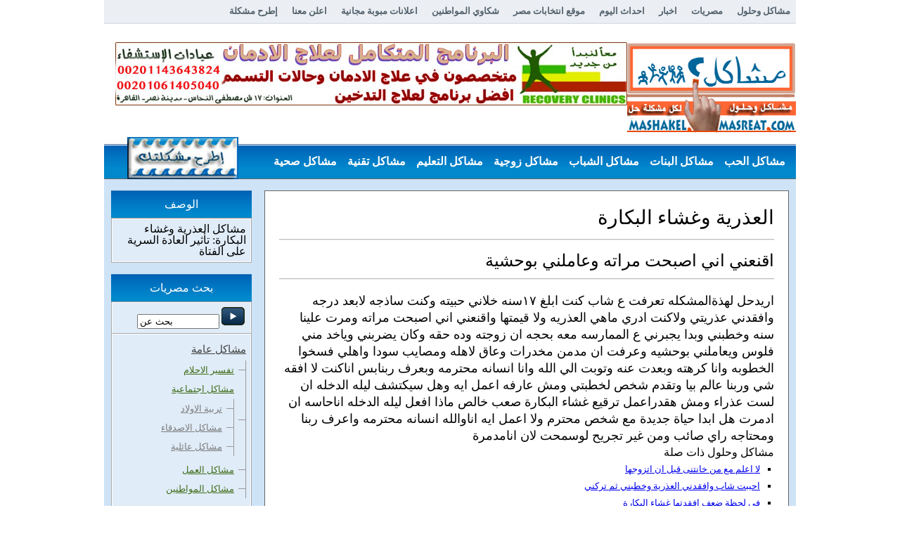

--- FILE ---
content_type: text/html; charset="UTF-8"
request_url: https://mashakel.masreat.com/%D8%A7%D9%84%D8%B9%D8%B0%D8%B1%D9%8A%D8%A9-%D8%BA%D8%B4%D8%A7%D8%A1-%D8%A7%D9%84%D8%A8%D9%83%D8%A7%D8%B1%D8%A9-136/
body_size: 20650
content:
<!DOCTYPE HTML PUBLIC "-//W3C//DTD HTML 4.01//EN" "http://www.w3.org/TR/html4/strict.dtd">
<html xmlns="http://www.w3.org/1999/xhtml" lang="en-US">
<head profile="http://gmpg.org/xfn/11">
<meta name="viewport" content="width=device-width" />
<meta http-equiv="Content-Type" content="text/html; charset=UTF-8" />
<meta name="apple-itunes-app" content="app-id=1037924562" />
<title>اقنعني اني اصبحت مراته وعاملني بوحشية</title>
<link rel="shortcut icon" href="" type="image/x-icon" />


<!-- All in One SEO Pack 2.3.8 by Michael Torbert of Semper Fi Web Design[380,445] -->
<meta name="description" itemprop="description" content="تعرفت ع شاب كنت ابلغ ١٧سنه خلاني حبيته وكنت ساذجه لابعد درجه وافقدني عذريتي ولاكنت ادري ماهي العذريه ولا قيمتها واقنعني اني اصبحت مراته ومرت علينا سنه وخطبني" />

<meta name="keywords" itemprop="keywords" content="الحب,الخطوبة,العذرية,بنت,حب,شاب,عذراء,غشاء البكارة" />

<link rel="canonical" href="https://mashakel.masreat.com/%d8%a7%d9%84%d8%b9%d8%b0%d8%b1%d9%8a%d8%a9-%d8%ba%d8%b4%d8%a7%d8%a1-%d8%a7%d9%84%d8%a8%d9%83%d8%a7%d8%b1%d8%a9-136/" />
<!-- /all in one seo pack -->
<link rel='dns-prefetch' href='//s0.wp.com' />
<link rel='dns-prefetch' href='//s.w.org' />
<link rel="alternate" type="application/rss+xml" title="مشاكل وحلول &raquo; اقنعني اني اصبحت مراته وعاملني بوحشية Comments Feed" href="https://mashakel.masreat.com/%d8%a7%d9%84%d8%b9%d8%b0%d8%b1%d9%8a%d8%a9-%d8%ba%d8%b4%d8%a7%d8%a1-%d8%a7%d9%84%d8%a8%d9%83%d8%a7%d8%b1%d8%a9-136/feed/" />
		<script type="text/javascript">
			window._wpemojiSettings = {"baseUrl":"https:\/\/s.w.org\/images\/core\/emoji\/11.2.0\/72x72\/","ext":".png","svgUrl":"https:\/\/s.w.org\/images\/core\/emoji\/11.2.0\/svg\/","svgExt":".svg","source":{"concatemoji":"https:\/\/mashakel.masreat.com\/wp-includes\/js\/wp-emoji-release.min.js?ver=5.1"}};
			!function(a,b,c){function d(a,b){var c=String.fromCharCode;l.clearRect(0,0,k.width,k.height),l.fillText(c.apply(this,a),0,0);var d=k.toDataURL();l.clearRect(0,0,k.width,k.height),l.fillText(c.apply(this,b),0,0);var e=k.toDataURL();return d===e}function e(a){var b;if(!l||!l.fillText)return!1;switch(l.textBaseline="top",l.font="600 32px Arial",a){case"flag":return!(b=d([55356,56826,55356,56819],[55356,56826,8203,55356,56819]))&&(b=d([55356,57332,56128,56423,56128,56418,56128,56421,56128,56430,56128,56423,56128,56447],[55356,57332,8203,56128,56423,8203,56128,56418,8203,56128,56421,8203,56128,56430,8203,56128,56423,8203,56128,56447]),!b);case"emoji":return b=d([55358,56760,9792,65039],[55358,56760,8203,9792,65039]),!b}return!1}function f(a){var c=b.createElement("script");c.src=a,c.defer=c.type="text/javascript",b.getElementsByTagName("head")[0].appendChild(c)}var g,h,i,j,k=b.createElement("canvas"),l=k.getContext&&k.getContext("2d");for(j=Array("flag","emoji"),c.supports={everything:!0,everythingExceptFlag:!0},i=0;i<j.length;i++)c.supports[j[i]]=e(j[i]),c.supports.everything=c.supports.everything&&c.supports[j[i]],"flag"!==j[i]&&(c.supports.everythingExceptFlag=c.supports.everythingExceptFlag&&c.supports[j[i]]);c.supports.everythingExceptFlag=c.supports.everythingExceptFlag&&!c.supports.flag,c.DOMReady=!1,c.readyCallback=function(){c.DOMReady=!0},c.supports.everything||(h=function(){c.readyCallback()},b.addEventListener?(b.addEventListener("DOMContentLoaded",h,!1),a.addEventListener("load",h,!1)):(a.attachEvent("onload",h),b.attachEvent("onreadystatechange",function(){"complete"===b.readyState&&c.readyCallback()})),g=c.source||{},g.concatemoji?f(g.concatemoji):g.wpemoji&&g.twemoji&&(f(g.twemoji),f(g.wpemoji)))}(window,document,window._wpemojiSettings);
		</script>
		<style type="text/css">
img.wp-smiley,
img.emoji {
	display: inline !important;
	border: none !important;
	box-shadow: none !important;
	height: 1em !important;
	width: 1em !important;
	margin: 0 .07em !important;
	vertical-align: -0.1em !important;
	background: none !important;
	padding: 0 !important;
}
</style>
	<link rel='stylesheet' id='wp-block-library-css'  href='https://c0.wp.com/c/5.1/wp-includes/css/dist/block-library/style.min.css' type='text/css' media='all' />
<link rel='stylesheet' id='jetpack_css-css'  href='https://c0.wp.com/p/jetpack/7.1.1/css/jetpack.css' type='text/css' media='all' />
<script type='text/javascript' src='https://c0.wp.com/c/5.1/wp-includes/js/jquery/jquery.js'></script>
<script type='text/javascript' src='https://c0.wp.com/c/5.1/wp-includes/js/jquery/jquery-migrate.min.js'></script>
<link rel='https://api.w.org/' href='https://mashakel.masreat.com/wp-json/' />
<link rel='prev' title='لا امتلك اى مشاعر تجاه خطيبتى' href='https://mashakel.masreat.com/%d9%85%d8%b4%d8%a7%d9%83%d9%84-%d8%a7%d9%84%d8%b4%d8%a8%d8%a7%d8%a8-%d9%82%d8%a8%d9%84-%d8%a7%d9%84%d8%b2%d9%88%d8%a7%d8%ac-146/' />
<link rel='next' title='خطيبي بارد اوي معايا ومش مهتم بيا' href='https://mashakel.masreat.com/%d9%85%d8%b4%d8%a7%d9%83%d9%84-%d8%a7%d9%84%d8%ae%d8%b7%d9%88%d8%a8%d8%a9-420/' />
<link rel='shortlink' href='https://wp.me/paRvHU-gGH' />
<link rel="alternate" type="application/json+oembed" href="https://mashakel.masreat.com/wp-json/oembed/1.0/embed?url=https%3A%2F%2Fmashakel.masreat.com%2F%25d8%25a7%25d9%2584%25d8%25b9%25d8%25b0%25d8%25b1%25d9%258a%25d8%25a9-%25d8%25ba%25d8%25b4%25d8%25a7%25d8%25a1-%25d8%25a7%25d9%2584%25d8%25a8%25d9%2583%25d8%25a7%25d8%25b1%25d8%25a9-136%2F" />
<link rel="alternate" type="text/xml+oembed" href="https://mashakel.masreat.com/wp-json/oembed/1.0/embed?url=https%3A%2F%2Fmashakel.masreat.com%2F%25d8%25a7%25d9%2584%25d8%25b9%25d8%25b0%25d8%25b1%25d9%258a%25d8%25a9-%25d8%25ba%25d8%25b4%25d8%25a7%25d8%25a1-%25d8%25a7%25d9%2584%25d8%25a8%25d9%2583%25d8%25a7%25d8%25b1%25d8%25a9-136%2F&#038;format=xml" />

<link rel='dns-prefetch' href='//v0.wordpress.com'/>
<link rel='dns-prefetch' href='//i0.wp.com'/>
<link rel='dns-prefetch' href='//i1.wp.com'/>
<link rel='dns-prefetch' href='//i2.wp.com'/>
<link rel='dns-prefetch' href='//c0.wp.com'/>
<style type='text/css'>img#wpstats{display:none}</style>
<!-- Jetpack Open Graph Tags -->
<meta property="og:type" content="article" />
<meta property="og:title" content="اقنعني اني اصبحت مراته وعاملني بوحشية" />
<meta property="og:url" content="https://mashakel.masreat.com/%d8%a7%d9%84%d8%b9%d8%b0%d8%b1%d9%8a%d8%a9-%d8%ba%d8%b4%d8%a7%d8%a1-%d8%a7%d9%84%d8%a8%d9%83%d8%a7%d8%b1%d8%a9-136/" />
<meta property="og:description" content="تعرفت ع شاب كنت ابلغ ١٧سنه خلاني حبيته وكنت ساذجه لابعد درجه وافقدني عذريتي ولاكنت ادري ماهي العذريه ولا قيمتها واقنعني اني اصبحت مراته ومرت علينا سنه وخطبني وبدا…" />
<meta property="article:published_time" content="2017-12-04T09:02:20+00:00" />
<meta property="article:modified_time" content="2017-11-28T09:11:57+00:00" />
<meta property="og:site_name" content="مشاكل وحلول" />
<meta property="og:image" content="https://s0.wp.com/i/blank.jpg" />
<meta property="og:locale" content="en_US" />
<meta name="twitter:text:title" content="اقنعني اني اصبحت مراته وعاملني بوحشية" />
<meta name="twitter:card" content="summary" />

<!-- End Jetpack Open Graph Tags -->



<!-- ********************** CSS  ***********************/
/****************************************************************************** -->
<meta name="google-site-verification" content="Zo4IV3YmTylapzOBfabMmc1xDxN3T33c1IwJ4Jazhlw" /><link rel="stylesheet" href="https://mashakel.masreat.com/wp-content/themes/classifiedtheme1/style.css" type="text/css" media="screen" />
<link href="https://mashakel.masreat.com/wp-content/themes/classifiedtheme1/themes/css/960.css" type="text/css" rel="stylesheet" /><!--Link to the 960 grid css file-->
<link href="https://mashakel.masreat.com/wp-content/themes/classifiedtheme1/themes/css/nav.css" type="text/css" rel="stylesheet" /><!--Link to the navigation css file-->
<link rel="pingback" href="https://mashakel.masreat.com/xmlrpc.php" />  
<link rel="shortcut icon" href="" type="image/x-icon" /> 
<!-- ********************** JAVASCRIPT  ***********************/
/****************************************************************************** -->

<script type="text/javascript" src="https://mashakel.masreat.com/wp-content/themes/classifiedtheme1/themes/js/jquery-1.6.1.min.js"></script> 
<script type="text/javascript" src="https://mashakel.masreat.com/wp-content/themes/classifiedtheme1/themes/js/superfish.js"></script> 
 
<script type='text/javascript' src="https://www.masreat.com/wp-content/themes/shakawi/js/jquery.mobilemenu.js"></script>
<script type='text/javascript' src="https://www.masreat.com/wp-content/themes/shakawi/js/custom.js"></script>


	<link href="https://mashakel.masreat.com/wp-content/themes/classifiedtheme1/themes/Cool-Ads-Blue/css/styles.css" type="text/css" rel="stylesheet" />
	<!--[if IE 6]>
	<link rel="stylesheet" type="text/css" href="https://mashakel.masreat.com/wp-content/themes/classifiedtheme1/themes/ie6.css" />
	<![endif]-->
	<!--[if IE 7]>
	<link rel="stylesheet" type="text/css" href="https://mashakel.masreat.com/wp-content/themes/classifiedtheme1/themes/ie7.css" />
	<![endif]-->
 	<!--[if IE 8]>
	<link rel="stylesheet" type="text/css" href="https://mashakel.masreat.com/wp-content/themes/classifiedtheme1/themes/ie8.css" />
	<![endif]-->
	<script type="text/javascript" src="https://mashakel.masreat.com/wp-content/themes/classifiedtheme1/themes/js/classifiedstheme.js"></script>
<script src="https://www.masreat.com/copy.js" type="text/javascript"></script>
	 

	
	
			<link href="https://mashakel.masreat.com/wp-content/themes/classifiedtheme1/images/prettyPhoto/prettyPhoto.css" type="text/css" rel="stylesheet" />
		<script src="https://mashakel.masreat.com/wp-content/themes/classifiedtheme1/images/prettyPhoto/jquery.prettyPhoto.js" type="text/javascript"></script>
	
	<script type="text/javascript">function handleError() {return true;}window.onerror = handleError;</script>
	
<script type='text/javascript' src="https://partner.googleadservices.com/gampad/google_service.js">
</script>
<script type='text/javascript'>
GS_googleAddAdSenseService("ca-pub-1312714784503387");
GS_googleEnableAllServices();
</script>
<script type='text/javascript'>
GA_googleAddSlot("ca-pub-1312714784503387", "top-mash");
</script>
<script type='text/javascript'>
GA_googleFetchAds();
</script>

</head>

<body>
<div id="fb-root"></div>
<script>(function(d, s, id) {
  var js, fjs = d.getElementsByTagName(s)[0];
  if (d.getElementById(id)) return;
  js = d.createElement(s); js.id = id;
  js.src = "//connect.facebook.net/en_US/sdk.js#xfbml=1&version=v2.0";
  fjs.parentNode.insertBefore(js, fjs);
}(document, 'script', 'facebook-jssdk'));</script>

 
<div class="container_12" id="header">

	<div id="topnavbar">
	
		<div class="topnavbarleft">			 
			<p>
            	<a href="https://mashakel.masreat.com" title="مشاكل وحلول">مشاكل وحلول</a>
            	<a href="http://www.masreat.com" title="مصريات">مصريات</a>
            	<a href="http://akhbar.masreat.com" title="اخبار">اخبار</a>
            	<a href="http://events.masreat.com" title="احداث اليوم">احداث اليوم</a>
            	<a href="http://elections.masreat.com" title="موقع انتخابات مصر">موقع انتخابات مصر</a>
            	<a href="http://shakawi.masreat.com" title="شكاوي المواطنين">شكاوي المواطنين</a>
            	<a href="http://emall.masreat.com" title="اعلانات مبوبة مجانية">اعلانات مبوبة مجانية</a>
                            	<a href="https://mashakel.masreat.com/contact/">
					اعلن معنا                </a>
				            	<a href="https://mashakel.masreat.com/submit/">
					إطرح مشكلة                </a>
				            </p>
		</div>

		<div class="topnavbarright">
			<a class="rsslink" rel="nofollow" href="https://mashakel.masreat.com/feed/rss/">خلاصة مشاكل وحلول</a>
			<a class="rsslink" rel="nofollow" href="https://mashakel.masreat.com/comments/feed/">الردود</a>
		</div>

	</div> 
 
 
	<div class="top-bar">

	  	<div id="Logo">

		<a href="https://mashakel.masreat.com" title="مشاكل وحلول">
			<img src="https://mashakel.masreat.com/wp-content/themes/classifiedtheme1/themes/Cool-Ads-Blue/images/logo.png" alt="مشاكل وحلول">
		</a> 

		</div>
 

		<p class="style1">
<a title="علاج مشاكل الادمان" target="_blank" href="https://emall.masreat.com/5847/">
<img alt="علاج مشاكل الادمان" longdesc="علاج مشاكل الادمان" src="https://www.masreat.com/images/Hospital-Addiction-Treatment2.jpg" width="720" height="90" class="style2" /></a></p>
<div class="fblike">
<div class="fb-like" data-href="https://www.facebook.com/pages/%D9%85%D8%B4%D8%A7%D9%83%D9%84-%D9%88%D8%AD%D9%84%D9%88%D9%84/821316527926625" data-layout="standard" data-action="like" data-show-faces="true" data-share="true"></div>
</div>

	</div>

<!-- ********************** CLASSIFIED THEME NAVIGATION ***********************/
/****************************************************************************** -->


  <div id="Nav">

	<div class="side-left">
			<div id="main-menu">
				<ul id="menu-primary-menu" class="menu"><li id="menu-item-109172" class="menu-item menu-item-type-taxonomy menu-item-object-category menu-item-has-children menu-item-109172"><a title="مشاكل الحب" href="https://mashakel.masreat.com/category/%d9%85%d8%b4%d8%a7%d9%83%d9%84-%d8%a7%d9%84%d8%ad%d8%a8/">مشاكل الحب</a>
<ul class="sub-menu">
	<li id="menu-item-109173" class="menu-item menu-item-type-taxonomy menu-item-object-category menu-item-109173"><a title="الحب الاول" href="https://mashakel.masreat.com/category/%d9%85%d8%b4%d8%a7%d9%83%d9%84-%d8%a7%d9%84%d8%ad%d8%a8/%d9%85%d8%b4%d8%a7%d9%83%d9%84-%d8%a7%d9%84%d8%ad%d8%a8-%d8%a7%d9%84%d8%a7%d9%88%d9%84/">الحب الاول</a></li>
	<li id="menu-item-109174" class="menu-item menu-item-type-taxonomy menu-item-object-category menu-item-109174"><a title="الحب بين الاقارب" href="https://mashakel.masreat.com/category/%d9%85%d8%b4%d8%a7%d9%83%d9%84-%d8%a7%d9%84%d8%ad%d8%a8/%d8%a7%d9%84%d8%ad%d8%a8-%d8%a8%d9%8a%d9%86-%d8%a7%d9%84%d8%a7%d9%82%d8%a7%d8%b1%d8%a8/">الحب بين الاقارب</a></li>
	<li id="menu-item-109175" class="menu-item menu-item-type-taxonomy menu-item-object-category menu-item-109175"><a title="الحب على النت" href="https://mashakel.masreat.com/category/%d9%85%d8%b4%d8%a7%d9%83%d9%84-%d8%a7%d9%84%d8%ad%d8%a8/%d9%85%d8%b4%d8%a7%d9%83%d9%84-%d8%a7%d9%84%d8%ad%d8%a8-%d8%b9%d9%84%d9%89-%d8%a7%d9%84%d9%86%d8%aa/">الحب على النت</a></li>
	<li id="menu-item-109176" class="menu-item menu-item-type-taxonomy menu-item-object-category menu-item-109176"><a title="الحب قبل الزواج" href="https://mashakel.masreat.com/category/%d9%85%d8%b4%d8%a7%d9%83%d9%84-%d8%a7%d9%84%d8%ad%d8%a8/%d9%85%d8%b4%d8%a7%d9%83%d9%84-%d8%a7%d9%84%d8%ad%d8%a8-%d9%82%d8%a8%d9%84-%d8%a7%d9%84%d8%b2%d9%88%d8%a7%d8%ac/">الحب قبل الزواج</a></li>
	<li id="menu-item-109177" class="menu-item menu-item-type-taxonomy menu-item-object-category menu-item-109177"><a title="الحب من طرف واحد" href="https://mashakel.masreat.com/category/%d9%85%d8%b4%d8%a7%d9%83%d9%84-%d8%a7%d9%84%d8%ad%d8%a8/%d9%85%d8%b4%d8%a7%d9%83%d9%84-%d8%a7%d9%84%d8%ad%d8%a8-%d9%85%d9%86-%d8%b7%d8%b1%d9%81-%d9%88%d8%a7%d8%ad%d8%af/">الحب من طرف واحد</a></li>
	<li id="menu-item-109178" class="menu-item menu-item-type-taxonomy menu-item-object-category menu-item-109178"><a title="الحب وفارق السن" href="https://mashakel.masreat.com/category/%d9%85%d8%b4%d8%a7%d9%83%d9%84-%d8%a7%d9%84%d8%ad%d8%a8/%d8%a7%d9%84%d8%ad%d8%a8-%d9%81%d8%b1%d9%82-%d8%a7%d9%84%d8%b3%d9%86/">الحب وفارق السن</a></li>
	<li id="menu-item-109261" class="menu-item menu-item-type-taxonomy menu-item-object-category menu-item-109261"><a title="مشاكل الحب والزواج" href="https://mashakel.masreat.com/category/%d9%85%d8%b4%d8%a7%d9%83%d9%84-%d8%a7%d9%84%d8%ad%d8%a8/%d9%85%d8%b4%d8%a7%d9%83%d9%84-%d8%a7%d9%84%d8%ad%d8%a8-%d9%88%d8%a7%d9%84%d8%b2%d9%88%d8%a7%d8%ac/">مشاكل الحب والزواج</a></li>
	<li id="menu-item-109264" class="menu-item menu-item-type-taxonomy menu-item-object-category menu-item-109264"><a title="مشاكل حب المراهقة" href="https://mashakel.masreat.com/category/%d9%85%d8%b4%d8%a7%d9%83%d9%84-%d8%a7%d9%84%d8%ad%d8%a8/%d9%85%d8%b4%d8%a7%d9%83%d9%84-%d8%ad%d8%a8-%d8%a7%d9%84%d9%85%d8%b1%d8%a7%d9%87%d9%82%d8%a9/">مشاكل حب المراهقة</a></li>
	<li id="menu-item-109265" class="menu-item menu-item-type-taxonomy menu-item-object-category menu-item-109265"><a title="مشاكل الحب الفاشل" href="https://mashakel.masreat.com/category/%d9%85%d8%b4%d8%a7%d9%83%d9%84-%d8%a7%d9%84%d8%ad%d8%a8/%d8%a7%d9%84%d8%ad%d8%a8-%d8%a7%d9%84%d9%81%d8%a7%d8%b4%d9%84/">مشاكل الحب الفاشل</a></li>
</ul>
</li>
<li id="menu-item-109179" class="menu-item menu-item-type-taxonomy menu-item-object-category current-post-ancestor menu-item-has-children menu-item-109179"><a title="مشاكل البنات" href="https://mashakel.masreat.com/category/%d9%85%d8%b4%d8%a7%d9%83%d9%84-%d8%a7%d9%84%d8%a8%d9%86%d8%a7%d8%aa/">مشاكل البنات</a>
<ul class="sub-menu">
	<li id="menu-item-109180" class="menu-item menu-item-type-taxonomy menu-item-object-category menu-item-109180"><a title="ازالة الشعر" href="https://mashakel.masreat.com/category/%d9%85%d8%b4%d8%a7%d9%83%d9%84-%d8%a7%d9%84%d8%a8%d9%86%d8%a7%d8%aa/%d8%a7%d8%b2%d8%a7%d9%84%d8%a9-%d8%a7%d9%84%d8%b4%d8%b9%d8%b1/">ازالة الشعر</a></li>
	<li id="menu-item-109181" class="menu-item menu-item-type-taxonomy menu-item-object-category menu-item-109181"><a title="اسرار البنات" href="https://mashakel.masreat.com/category/%d9%85%d8%b4%d8%a7%d9%83%d9%84-%d8%a7%d9%84%d8%a8%d9%86%d8%a7%d8%aa/%d8%a7%d8%b3%d8%b1%d8%a7%d8%b1-%d8%a7%d9%84%d8%a8%d9%86%d8%a7%d8%aa/">اسرار البنات</a></li>
	<li id="menu-item-109182" class="menu-item menu-item-type-taxonomy menu-item-object-category menu-item-109182"><a title="البنات المراهقات" href="https://mashakel.masreat.com/category/%d9%85%d8%b4%d8%a7%d9%83%d9%84-%d8%a7%d9%84%d8%a8%d9%86%d8%a7%d8%aa/%d9%85%d8%b4%d8%a7%d9%83%d9%84-%d8%a7%d9%84%d8%a8%d9%86%d8%a7%d8%aa-%d8%a7%d9%84%d9%85%d8%b1%d8%a7%d9%87%d9%82%d8%a7%d8%aa/">البنات المراهقات</a></li>
	<li id="menu-item-109183" class="menu-item menu-item-type-taxonomy menu-item-object-category menu-item-109183"><a title="التحرش الجنسي" href="https://mashakel.masreat.com/category/%d9%85%d8%b4%d8%a7%d9%83%d9%84-%d8%a7%d9%84%d8%a8%d9%86%d8%a7%d8%aa/%d9%85%d8%b4%d8%a7%d9%83%d9%84-%d8%a7%d9%84%d8%aa%d8%ad%d8%b1%d8%b4-%d8%a7%d9%84%d8%ac%d9%86%d8%b3%d9%8a/">التحرش الجنسي</a></li>
	<li id="menu-item-109191" class="menu-item menu-item-type-taxonomy menu-item-object-category menu-item-109191"><a title="مشاكل البنات في المدارس" href="https://mashakel.masreat.com/category/%d9%85%d8%b4%d8%a7%d9%83%d9%84-%d8%a7%d9%84%d8%a8%d9%86%d8%a7%d8%aa/%d9%85%d8%b4%d8%a7%d9%83%d9%84-%d8%a7%d9%84%d8%a8%d9%86%d8%a7%d8%aa-%d8%a7%d9%84%d9%85%d8%af%d8%a7%d8%b1%d8%b3/">مشاكل البنات في المدارس</a></li>
	<li id="menu-item-109184" class="menu-item menu-item-type-taxonomy menu-item-object-category menu-item-109184"><a title="الرشاقة والجمال" href="https://mashakel.masreat.com/category/%d9%85%d8%b4%d8%a7%d9%83%d9%84-%d8%a7%d9%84%d8%a8%d9%86%d8%a7%d8%aa/%d8%a7%d9%84%d8%ac%d9%85%d8%a7%d9%84-%d8%a7%d9%84%d8%b1%d8%b4%d8%a7%d9%82%d8%a9/">الرشاقة والجمال</a></li>
	<li id="menu-item-109185" class="menu-item menu-item-type-taxonomy menu-item-object-category menu-item-109185"><a title="العادة السرية عند البنات" href="https://mashakel.masreat.com/category/%d9%85%d8%b4%d8%a7%d9%83%d9%84-%d8%a7%d9%84%d8%a8%d9%86%d8%a7%d8%aa/%d9%85%d8%b4%d8%a7%d9%83%d9%84-%d8%a7%d9%84%d8%b9%d8%a7%d8%af%d8%a9-%d8%a7%d9%84%d8%b3%d8%b1%d9%8a%d8%a9/">العادة السرية عند البنات</a></li>
	<li id="menu-item-109186" class="menu-item menu-item-type-taxonomy menu-item-object-category current-post-ancestor current-menu-parent current-post-parent menu-item-109186"><a title="العذرية وغشاء البكارة" href="https://mashakel.masreat.com/category/%d9%85%d8%b4%d8%a7%d9%83%d9%84-%d8%a7%d9%84%d8%a8%d9%86%d8%a7%d8%aa/%d9%85%d8%b4%d8%a7%d9%83%d9%84-%d8%a7%d9%84%d8%b9%d8%b0%d8%b1%d9%8a%d8%a9-%d8%ba%d8%b4%d8%a7%d8%a1-%d8%a7%d9%84%d8%a8%d9%83%d8%a7%d8%b1%d8%a9/">العذرية وغشاء البكارة</a></li>
	<li id="menu-item-109187" class="menu-item menu-item-type-taxonomy menu-item-object-category menu-item-109187"><a title="ختان البنات" href="https://mashakel.masreat.com/category/%d9%85%d8%b4%d8%a7%d9%83%d9%84-%d8%a7%d9%84%d8%a8%d9%86%d8%a7%d8%aa/%d8%ae%d8%aa%d8%a7%d9%86-%d8%a7%d9%84%d8%a7%d9%86%d8%a7%d8%ab/">ختان البنات</a></li>
	<li id="menu-item-109188" class="menu-item menu-item-type-taxonomy menu-item-object-category menu-item-109188"><a title="مشاكل الارامل" href="https://mashakel.masreat.com/category/%d9%85%d8%b4%d8%a7%d9%83%d9%84-%d8%a7%d9%84%d8%a8%d9%86%d8%a7%d8%aa/%d9%85%d8%b4%d8%a7%d9%83%d9%84-%d8%a7%d9%84%d8%a7%d8%b1%d8%a7%d9%85%d9%84/">مشاكل الارامل</a></li>
	<li id="menu-item-109189" class="menu-item menu-item-type-taxonomy menu-item-object-category menu-item-109189"><a title="مشاكل البشرة" href="https://mashakel.masreat.com/category/%d9%85%d8%b4%d8%a7%d9%83%d9%84-%d8%a7%d9%84%d8%a8%d9%86%d8%a7%d8%aa/%d9%85%d8%b4%d8%a7%d9%83%d9%84-%d8%a7%d9%84%d8%a8%d8%b4%d8%b1%d8%a9/">مشاكل البشرة</a></li>
	<li id="menu-item-109190" class="menu-item menu-item-type-taxonomy menu-item-object-category menu-item-109190"><a title="مشاكل البنات النفسية" href="https://mashakel.masreat.com/category/%d9%85%d8%b4%d8%a7%d9%83%d9%84-%d8%a7%d9%84%d8%a8%d9%86%d8%a7%d8%aa/%d9%85%d8%b4%d8%a7%d9%83%d9%84-%d8%a7%d9%84%d8%a8%d9%86%d8%a7%d8%aa-%d8%a7%d9%84%d9%86%d9%81%d8%b3%d9%8a%d8%a9/">مشاكل البنات النفسية</a></li>
	<li id="menu-item-109255" class="menu-item menu-item-type-taxonomy menu-item-object-category menu-item-109255"><a title="هموم البنات" href="https://mashakel.masreat.com/category/%d9%85%d8%b4%d8%a7%d9%83%d9%84-%d8%a7%d9%84%d8%a8%d9%86%d8%a7%d8%aa/%d9%87%d9%85%d9%88%d9%85-%d8%a7%d9%84%d8%a8%d9%86%d8%a7%d8%aa/">هموم البنات</a></li>
	<li id="menu-item-109192" class="menu-item menu-item-type-taxonomy menu-item-object-category menu-item-109192"><a title="مشاكل البنات قبل الزواج" href="https://mashakel.masreat.com/category/%d9%85%d8%b4%d8%a7%d9%83%d9%84-%d8%a7%d9%84%d8%a8%d9%86%d8%a7%d8%aa/%d9%85%d8%b4%d8%a7%d9%83%d9%84-%d8%a7%d9%84%d8%a8%d9%86%d8%a7%d8%aa-%d9%82%d8%a8%d9%84-%d8%a7%d9%84%d8%b2%d9%88%d8%a7%d8%ac/">مشاكل البنات قبل الزواج</a></li>
	<li id="menu-item-109253" class="menu-item menu-item-type-taxonomy menu-item-object-category menu-item-109253"><a title="مشاكل العنوسة" href="https://mashakel.masreat.com/category/%d9%85%d8%b4%d8%a7%d9%83%d9%84-%d8%a7%d9%84%d8%a8%d9%86%d8%a7%d8%aa/%d9%85%d8%b4%d8%a7%d9%83%d9%84-%d8%a7%d9%84%d8%b9%d9%86%d9%88%d8%b3%d8%a9/">مشاكل العنوسة</a></li>
	<li id="menu-item-109254" class="menu-item menu-item-type-taxonomy menu-item-object-category menu-item-109254"><a title="مشاكل المطلقات" href="https://mashakel.masreat.com/category/%d9%85%d8%b4%d8%a7%d9%83%d9%84-%d8%a7%d9%84%d8%a8%d9%86%d8%a7%d8%aa/%d9%85%d8%b4%d8%a7%d9%83%d9%84-%d8%a7%d9%84%d9%85%d8%b7%d9%84%d9%82%d8%a7%d8%aa/">مشاكل المطلقات</a></li>
	<li id="menu-item-109193" class="menu-item menu-item-type-taxonomy menu-item-object-category menu-item-109193"><a title="مشاكل البنات مع الشباب" href="https://mashakel.masreat.com/category/%d9%85%d8%b4%d8%a7%d9%83%d9%84-%d8%a7%d9%84%d8%a8%d9%86%d8%a7%d8%aa/%d8%a7%d9%84%d8%a8%d9%86%d8%a7%d8%aa-%d8%a7%d9%84%d8%b4%d8%a8%d8%a7%d8%a8-%d8%a7%d9%84%d8%ad%d8%a8/">مشاكل البنات مع الشباب</a></li>
</ul>
</li>
<li id="menu-item-109202" class="menu-item menu-item-type-taxonomy menu-item-object-category menu-item-has-children menu-item-109202"><a title="مشاكل الشباب" href="https://mashakel.masreat.com/category/%d9%85%d8%b4%d8%a7%d9%83%d9%84-%d8%a7%d9%84%d8%b4%d8%a8%d8%a7%d8%a8/">مشاكل الشباب</a>
<ul class="sub-menu">
	<li id="menu-item-109203" class="menu-item menu-item-type-taxonomy menu-item-object-category menu-item-109203"><a title="مشاكل الزواج" href="https://mashakel.masreat.com/category/%d9%85%d8%b4%d8%a7%d9%83%d9%84-%d8%a7%d9%84%d8%b4%d8%a8%d8%a7%d8%a8/%d9%85%d8%b4%d8%a7%d9%83%d9%84-%d8%a7%d9%84%d8%b2%d9%88%d8%a7%d8%ac/">مشاكل الزواج</a></li>
	<li id="menu-item-109204" class="menu-item menu-item-type-taxonomy menu-item-object-category menu-item-109204"><a title="مشاكل الشباب النفسية" href="https://mashakel.masreat.com/category/%d9%85%d8%b4%d8%a7%d9%83%d9%84-%d8%a7%d9%84%d8%b4%d8%a8%d8%a7%d8%a8/%d9%85%d8%b4%d8%a7%d9%83%d9%84-%d8%a7%d9%84%d8%b4%d8%a8%d8%a7%d8%a8-%d8%a7%d9%84%d9%86%d9%81%d8%b3%d9%8a%d8%a9/">مشاكل الشباب النفسية</a></li>
	<li id="menu-item-109205" class="menu-item menu-item-type-taxonomy menu-item-object-category menu-item-109205"><a title="مشاكل الشباب قبل الزواج" href="https://mashakel.masreat.com/category/%d9%85%d8%b4%d8%a7%d9%83%d9%84-%d8%a7%d9%84%d8%b4%d8%a8%d8%a7%d8%a8/%d8%a7%d9%84%d8%b4%d8%a8%d8%a7%d8%a8-%d8%a7%d9%84%d8%b2%d9%88%d8%a7%d8%ac-%d8%a7%d9%84%d8%ae%d8%b7%d9%88%d8%a8%d8%a9/">مشاكل الشباب قبل الزواج</a></li>
	<li id="menu-item-109206" class="menu-item menu-item-type-taxonomy menu-item-object-category menu-item-109206"><a title="مشاكل الشباب مع البنات" href="https://mashakel.masreat.com/category/%d9%85%d8%b4%d8%a7%d9%83%d9%84-%d8%a7%d9%84%d8%b4%d8%a8%d8%a7%d8%a8/%d8%a7%d9%84%d8%b4%d8%a8%d8%a7%d8%a8-%d9%88%d8%a7%d9%84%d8%a8%d9%86%d8%a7%d8%aa/">مشاكل الشباب مع البنات</a></li>
	<li id="menu-item-109257" class="menu-item menu-item-type-taxonomy menu-item-object-category menu-item-109257"><a title="العادة السرية عند الشباب" href="https://mashakel.masreat.com/category/%d9%85%d8%b4%d8%a7%d9%83%d9%84-%d8%a7%d9%84%d8%b4%d8%a8%d8%a7%d8%a8/%d9%85%d8%b4%d8%a7%d9%83%d9%84-%d8%a7%d9%84%d8%b9%d8%a7%d8%af%d8%a9-%d8%a7%d9%84%d8%b3%d8%b1%d9%8a%d8%a9-%d8%b9%d9%86%d8%af-%d8%a7%d9%84%d8%b4%d8%a8%d8%a7%d8%a8/">العادة السرية عند الشباب</a></li>
	<li id="menu-item-109207" class="menu-item menu-item-type-taxonomy menu-item-object-category menu-item-109207"><a title="مشاكل الشذوذ الجنسي" href="https://mashakel.masreat.com/category/%d9%85%d8%b4%d8%a7%d9%83%d9%84-%d8%a7%d9%84%d8%b4%d8%a8%d8%a7%d8%a8/%d9%85%d8%b4%d8%a7%d9%83%d9%84-%d8%a7%d9%84%d8%b4%d8%b0%d9%88%d8%b0-%d8%a7%d9%84%d8%ac%d9%86%d8%b3%d9%8a/">مشاكل الشذوذ الجنسي</a></li>
	<li id="menu-item-109208" class="menu-item menu-item-type-taxonomy menu-item-object-category menu-item-109208"><a title="هموم الشباب" href="https://mashakel.masreat.com/category/%d9%85%d8%b4%d8%a7%d9%83%d9%84-%d8%a7%d9%84%d8%b4%d8%a8%d8%a7%d8%a8/%d9%87%d9%85%d9%88%d9%85-%d8%a7%d9%84%d8%b4%d8%a8%d8%a7%d8%a8/">هموم الشباب</a></li>
</ul>
</li>
<li id="menu-item-109217" class="menu-item menu-item-type-taxonomy menu-item-object-category menu-item-has-children menu-item-109217"><a title="مشاكل زوجية" href="https://mashakel.masreat.com/category/%d9%85%d8%b4%d8%a7%d9%83%d9%84-%d8%a7%d9%84%d8%ad%d9%8a%d8%a7%d8%a9-%d8%a7%d9%84%d8%b2%d9%88%d8%ac%d9%8a%d8%a9/">مشاكل زوجية</a>
<ul class="sub-menu">
	<li id="menu-item-109250" class="menu-item menu-item-type-taxonomy menu-item-object-category menu-item-109250"><a title="مشاكل الازواج" href="https://mashakel.masreat.com/category/%d9%85%d8%b4%d8%a7%d9%83%d9%84-%d8%a7%d9%84%d8%ad%d9%8a%d8%a7%d8%a9-%d8%a7%d9%84%d8%b2%d9%88%d8%ac%d9%8a%d8%a9/%d9%85%d8%b9%d8%a7%d9%85%d9%84%d8%a9-%d8%a7%d9%84%d8%a7%d8%b2%d9%88%d8%a7%d8%ac/">مشاكل الازواج</a></li>
	<li id="menu-item-109247" class="menu-item menu-item-type-taxonomy menu-item-object-category menu-item-109247"><a title="تربية الاولاد" href="https://mashakel.masreat.com/category/%d9%85%d8%b4%d8%a7%d9%83%d9%84-%d8%b9%d8%a7%d9%85%d8%a9/%d9%85%d8%b4%d8%a7%d9%83%d9%84-%d8%a7%d8%ac%d8%aa%d9%85%d8%a7%d8%b9%d9%8a%d8%a9/%d8%aa%d8%b1%d8%a8%d9%8a%d8%a9-%d8%a7%d9%84%d8%a7%d8%b7%d9%81%d8%a7%d9%84/">تربية الاولاد</a></li>
	<li id="menu-item-109246" class="menu-item menu-item-type-taxonomy menu-item-object-category menu-item-109246"><a title="العناية بالاطفال" href="https://mashakel.masreat.com/category/%d9%85%d8%b4%d8%a7%d9%83%d9%84-%d8%b5%d8%ad%d9%8a%d8%a9/%d8%a7%d9%84%d8%b9%d9%86%d8%a7%d9%8a%d8%a9-%d8%a7%d9%84%d8%a7%d8%b7%d9%81%d8%a7%d9%84/">العناية بالاطفال</a></li>
	<li id="menu-item-109218" class="menu-item menu-item-type-taxonomy menu-item-object-category menu-item-109218"><a title="مشاكل الحمل والولادة" href="https://mashakel.masreat.com/category/%d9%85%d8%b4%d8%a7%d9%83%d9%84-%d8%a7%d9%84%d8%ad%d9%8a%d8%a7%d8%a9-%d8%a7%d9%84%d8%b2%d9%88%d8%ac%d9%8a%d8%a9/%d9%85%d8%b4%d8%a7%d9%83%d9%84-%d8%a7%d9%84%d8%ad%d9%85%d9%84/">مشاكل الحمل والولادة</a></li>
	<li id="menu-item-109219" class="menu-item menu-item-type-taxonomy menu-item-object-category menu-item-109219"><a title="مشاكل الخيانة الزوجية" href="https://mashakel.masreat.com/category/%d9%85%d8%b4%d8%a7%d9%83%d9%84-%d8%a7%d9%84%d8%ad%d9%8a%d8%a7%d8%a9-%d8%a7%d9%84%d8%b2%d9%88%d8%ac%d9%8a%d8%a9/%d9%85%d8%b4%d8%a7%d9%83%d9%84-%d8%a7%d9%84%d8%ae%d9%8a%d8%a7%d9%86%d8%a9-%d8%a7%d9%84%d8%b2%d9%88%d8%ac%d9%8a%d8%a9/">مشاكل الخيانة الزوجية</a></li>
	<li id="menu-item-109220" class="menu-item menu-item-type-taxonomy menu-item-object-category menu-item-109220"><a title="مشاكل الزواج الثاني" href="https://mashakel.masreat.com/category/%d9%85%d8%b4%d8%a7%d9%83%d9%84-%d8%a7%d9%84%d8%ad%d9%8a%d8%a7%d8%a9-%d8%a7%d9%84%d8%b2%d9%88%d8%ac%d9%8a%d8%a9/%d9%85%d8%b4%d8%a7%d9%83%d9%84-%d8%a7%d9%84%d8%b2%d9%88%d8%a7%d8%ac-%d8%a7%d9%84%d8%ab%d8%a7%d9%86%d9%8a/">مشاكل الزواج الثاني</a></li>
	<li id="menu-item-109221" class="menu-item menu-item-type-taxonomy menu-item-object-category menu-item-109221"><a title="مشاكل الزواج العرفي" href="https://mashakel.masreat.com/category/%d9%85%d8%b4%d8%a7%d9%83%d9%84-%d8%a7%d9%84%d8%ad%d9%8a%d8%a7%d8%a9-%d8%a7%d9%84%d8%b2%d9%88%d8%ac%d9%8a%d8%a9/%d8%a7%d9%84%d8%b2%d9%88%d8%a7%d8%ac-%d8%a7%d9%84%d8%b9%d8%b1%d9%81%d9%8a/">مشاكل الزواج العرفي</a></li>
	<li id="menu-item-109224" class="menu-item menu-item-type-taxonomy menu-item-object-category menu-item-has-children menu-item-109224"><a title="مشاكل جنسية" href="https://mashakel.masreat.com/category/%d9%85%d8%b4%d8%a7%d9%83%d9%84-%d8%a7%d9%84%d8%ad%d9%8a%d8%a7%d8%a9-%d8%a7%d9%84%d8%b2%d9%88%d8%ac%d9%8a%d8%a9/%d9%85%d8%b4%d8%a7%d9%83%d9%84-%d8%ac%d9%86%d8%b3%d9%8a%d8%a9/">مشاكل جنسية</a>
	<ul class="sub-menu">
		<li id="menu-item-109223" class="menu-item menu-item-type-taxonomy menu-item-object-category menu-item-109223"><a title="مشاكل العقم" href="https://mashakel.masreat.com/category/%d9%85%d8%b4%d8%a7%d9%83%d9%84-%d8%a7%d9%84%d8%ad%d9%8a%d8%a7%d8%a9-%d8%a7%d9%84%d8%b2%d9%88%d8%ac%d9%8a%d8%a9/%d9%85%d8%b4%d8%a7%d9%83%d9%84-%d8%a7%d9%84%d8%b9%d9%82%d9%85/">مشاكل العقم</a></li>
		<li id="menu-item-109222" class="menu-item menu-item-type-taxonomy menu-item-object-category menu-item-109222"><a title="مشاكل الضعف الجنسي" href="https://mashakel.masreat.com/category/%d9%85%d8%b4%d8%a7%d9%83%d9%84-%d8%a7%d9%84%d8%ad%d9%8a%d8%a7%d8%a9-%d8%a7%d9%84%d8%b2%d9%88%d8%ac%d9%8a%d8%a9/%d9%85%d8%b4%d8%a7%d9%83%d9%84-%d8%a7%d9%84%d8%b6%d8%b9%d9%81-%d8%a7%d9%84%d8%ac%d9%86%d8%b3%d9%8a/">مشاكل الضعف الجنسي</a></li>
		<li id="menu-item-109248" class="menu-item menu-item-type-taxonomy menu-item-object-category menu-item-109248"><a title="سرعة القذف" href="https://mashakel.masreat.com/category/%d9%85%d8%b4%d8%a7%d9%83%d9%84-%d8%a7%d9%84%d8%ad%d9%8a%d8%a7%d8%a9-%d8%a7%d9%84%d8%b2%d9%88%d8%ac%d9%8a%d8%a9/%d9%85%d8%b4%d8%a7%d9%83%d9%84-%d8%a7%d9%84%d8%b6%d8%b9%d9%81-%d8%a7%d9%84%d8%ac%d9%86%d8%b3%d9%8a/%d8%b3%d8%b1%d8%b9%d8%a9-%d8%a7%d9%84%d9%82%d8%b0%d9%81/">سرعة القذف</a></li>
		<li id="menu-item-109249" class="menu-item menu-item-type-taxonomy menu-item-object-category menu-item-109249"><a title="ضعف الانتصاب" href="https://mashakel.masreat.com/category/%d9%85%d8%b4%d8%a7%d9%83%d9%84-%d8%a7%d9%84%d8%ad%d9%8a%d8%a7%d8%a9-%d8%a7%d9%84%d8%b2%d9%88%d8%ac%d9%8a%d8%a9/%d9%85%d8%b4%d8%a7%d9%83%d9%84-%d8%a7%d9%84%d8%b6%d8%b9%d9%81-%d8%a7%d9%84%d8%ac%d9%86%d8%b3%d9%8a/%d8%b6%d8%b9%d9%81-%d8%a7%d9%84%d8%a7%d9%86%d8%aa%d8%b5%d8%a7%d8%a8/">ضعف الانتصاب</a></li>
		<li id="menu-item-109225" class="menu-item menu-item-type-taxonomy menu-item-object-category menu-item-109225"><a title="مشاكل ليلة الدخله" href="https://mashakel.masreat.com/category/%d9%85%d8%b4%d8%a7%d9%83%d9%84-%d8%a7%d9%84%d8%ad%d9%8a%d8%a7%d8%a9-%d8%a7%d9%84%d8%b2%d9%88%d8%ac%d9%8a%d8%a9/%d9%85%d8%b4%d8%a7%d9%83%d9%84-%d9%84%d9%8a%d9%84%d8%a9-%d8%a7%d9%84%d8%af%d8%ae%d9%84%d8%a9/">مشاكل ليلة الدخله</a></li>
		<li id="menu-item-109251" class="menu-item menu-item-type-taxonomy menu-item-object-category menu-item-109251"><a title="مشاكل البرود الجنسي" href="https://mashakel.masreat.com/category/%d9%85%d8%b4%d8%a7%d9%83%d9%84-%d8%a7%d9%84%d8%ad%d9%8a%d8%a7%d8%a9-%d8%a7%d9%84%d8%b2%d9%88%d8%ac%d9%8a%d8%a9/%d9%85%d8%b4%d8%a7%d9%83%d9%84-%d8%a7%d9%84%d8%a8%d8%b1%d9%88%d8%af-%d8%a7%d9%84%d8%ac%d9%86%d8%b3%d9%8a/">مشاكل البرود الجنسي</a></li>
	</ul>
</li>
</ul>
</li>
<li id="menu-item-109194" class="menu-item menu-item-type-taxonomy menu-item-object-category menu-item-has-children menu-item-109194"><a title="مشاكل التعليم" href="https://mashakel.masreat.com/category/%d9%85%d8%b4%d8%a7%d9%83%d9%84-%d8%a7%d9%84%d8%aa%d8%b9%d9%84%d9%8a%d9%85/">مشاكل التعليم</a>
<ul class="sub-menu">
	<li id="menu-item-109195" class="menu-item menu-item-type-taxonomy menu-item-object-category menu-item-109195"><a title="كادر المعلمين" href="https://mashakel.masreat.com/category/%d9%85%d8%b4%d8%a7%d9%83%d9%84-%d8%a7%d9%84%d8%aa%d8%b9%d9%84%d9%8a%d9%85/%d9%83%d8%a7%d8%af%d8%b1-%d8%a7%d9%84%d9%85%d8%b9%d9%84%d9%85%d9%8a%d9%86-%d9%85%d8%b5%d8%b1/">كادر المعلمين</a></li>
	<li id="menu-item-109196" class="menu-item menu-item-type-taxonomy menu-item-object-category menu-item-109196"><a title="مشاكل التعليم الابتدائي" href="https://mashakel.masreat.com/category/%d9%85%d8%b4%d8%a7%d9%83%d9%84-%d8%a7%d9%84%d8%aa%d8%b9%d9%84%d9%8a%d9%85/%d9%85%d8%b4%d8%a7%d9%83%d9%84-%d8%a7%d9%84%d8%aa%d8%b9%d9%84%d9%8a%d9%85-%d8%a7%d9%84%d8%a7%d8%a8%d8%aa%d8%af%d8%a7%d8%a6%d9%8a/">مشاكل التعليم الابتدائي</a></li>
	<li id="menu-item-109197" class="menu-item menu-item-type-taxonomy menu-item-object-category menu-item-109197"><a title="مشاكل التعليم الازهري" href="https://mashakel.masreat.com/category/%d9%85%d8%b4%d8%a7%d9%83%d9%84-%d8%a7%d9%84%d8%aa%d8%b9%d9%84%d9%8a%d9%85/%d8%aa%d8%b9%d9%84%d9%8a%d9%85-%d8%a7%d9%84%d8%a7%d8%b2%d9%87%d8%b1/">مشاكل التعليم الازهري</a></li>
	<li id="menu-item-109198" class="menu-item menu-item-type-taxonomy menu-item-object-category menu-item-109198"><a title="مشاكل التعليم الاعدادي" href="https://mashakel.masreat.com/category/%d9%85%d8%b4%d8%a7%d9%83%d9%84-%d8%a7%d9%84%d8%aa%d8%b9%d9%84%d9%8a%d9%85/%d9%85%d8%b4%d8%a7%d9%83%d9%84-%d8%a7%d9%84%d8%aa%d8%b9%d9%84%d9%8a%d9%85-%d8%a7%d9%84%d8%a7%d8%b9%d8%af%d8%a7%d8%af%d9%8a/">مشاكل التعليم الاعدادي</a></li>
	<li id="menu-item-109199" class="menu-item menu-item-type-taxonomy menu-item-object-category menu-item-109199"><a title="مشاكل التعليم الجامعي" href="https://mashakel.masreat.com/category/%d9%85%d8%b4%d8%a7%d9%83%d9%84-%d8%a7%d9%84%d8%aa%d8%b9%d9%84%d9%8a%d9%85/%d9%85%d8%b4%d8%a7%d9%83%d9%84-%d8%a7%d9%84%d8%aa%d8%b9%d9%84%d9%8a%d9%85-%d8%a7%d9%84%d8%ac%d8%a7%d9%85%d8%b9%d9%8a/">مشاكل التعليم الجامعي</a></li>
	<li id="menu-item-109200" class="menu-item menu-item-type-taxonomy menu-item-object-category menu-item-109200"><a title="مشاكل التعليم الفني" href="https://mashakel.masreat.com/category/%d9%85%d8%b4%d8%a7%d9%83%d9%84-%d8%a7%d9%84%d8%aa%d8%b9%d9%84%d9%8a%d9%85/%d9%85%d8%b4%d8%a7%d9%83%d9%84-%d8%a7%d9%84%d8%aa%d8%b9%d9%84%d9%8a%d9%85-%d8%a7%d9%84%d9%81%d9%86%d9%8a/">مشاكل التعليم الفني</a></li>
	<li id="menu-item-109201" class="menu-item menu-item-type-taxonomy menu-item-object-category menu-item-109201"><a title="مشاكل الثانوية العامة" href="https://mashakel.masreat.com/category/%d9%85%d8%b4%d8%a7%d9%83%d9%84-%d8%a7%d9%84%d8%aa%d8%b9%d9%84%d9%8a%d9%85/%d9%85%d8%b4%d8%a7%d9%83%d9%84-%d8%a7%d9%84%d8%ab%d8%a7%d9%86%d9%88%d9%8a%d8%a9-%d8%a7%d9%84%d8%b9%d8%a7%d9%85%d8%a9/">مشاكل الثانوية العامة</a></li>
</ul>
</li>
<li id="menu-item-109209" class="menu-item menu-item-type-taxonomy menu-item-object-category menu-item-has-children menu-item-109209"><a title="مشاكل تقنية" href="https://mashakel.masreat.com/category/%d9%85%d8%b4%d8%a7%d9%83%d9%84-%d9%88%d8%ad%d9%84%d9%88%d9%84-%d8%aa%d9%82%d9%86%d9%8a%d8%a9/">مشاكل تقنية</a>
<ul class="sub-menu">
	<li id="menu-item-109210" class="menu-item menu-item-type-taxonomy menu-item-object-category menu-item-has-children menu-item-109210"><a title="مشاكل الكمبيوتر والانترنت" href="https://mashakel.masreat.com/category/%d9%85%d8%b4%d8%a7%d9%83%d9%84-%d9%88%d8%ad%d9%84%d9%88%d9%84-%d8%aa%d9%82%d9%86%d9%8a%d8%a9/%d9%85%d8%b4%d8%a7%d9%83%d9%84-%d8%a7%d9%84%d9%83%d9%85%d8%a8%d9%8a%d9%88%d8%aa%d8%b1-%d9%88%d8%a7%d9%84%d8%a7%d9%86%d8%aa%d8%b1%d9%86%d8%aa/">مشاكل الكمبيوتر والانترنت</a>
	<ul class="sub-menu">
		<li id="menu-item-109268" class="menu-item menu-item-type-taxonomy menu-item-object-category menu-item-109268"><a title="مشاكل الاتصال بالانترنت" href="https://mashakel.masreat.com/category/%d9%85%d8%b4%d8%a7%d9%83%d9%84-%d9%88%d8%ad%d9%84%d9%88%d9%84-%d8%aa%d9%82%d9%86%d9%8a%d8%a9/%d9%85%d8%b4%d8%a7%d9%83%d9%84-%d8%a7%d9%84%d9%83%d9%85%d8%a8%d9%8a%d9%88%d8%aa%d8%b1-%d9%88%d8%a7%d9%84%d8%a7%d9%86%d8%aa%d8%b1%d9%86%d8%aa/%d9%85%d8%b4%d8%a7%d9%83%d9%84-%d8%a7%d9%84%d8%a7%d8%aa%d8%b5%d8%a7%d9%84-%d8%a8%d8%a7%d9%84%d8%a7%d9%86%d8%aa%d8%b1%d9%86%d8%aa/">مشاكل الاتصال بالانترنت</a></li>
		<li id="menu-item-109211" class="menu-item menu-item-type-taxonomy menu-item-object-category menu-item-109211"><a title="مشاكل الفيس بوك" href="https://mashakel.masreat.com/category/%d9%85%d8%b4%d8%a7%d9%83%d9%84-%d9%88%d8%ad%d9%84%d9%88%d9%84-%d8%aa%d9%82%d9%86%d9%8a%d8%a9/%d9%85%d8%b4%d8%a7%d9%83%d9%84-%d8%a7%d9%84%d9%83%d9%85%d8%a8%d9%8a%d9%88%d8%aa%d8%b1-%d9%88%d8%a7%d9%84%d8%a7%d9%86%d8%aa%d8%b1%d9%86%d8%aa/%d9%85%d8%b4%d8%a7%d9%83%d9%84-%d8%a7%d9%84%d9%81%d9%8a%d8%b3-%d8%a8%d9%88%d9%83/">مشاكل الفيس بوك</a></li>
		<li id="menu-item-109212" class="menu-item menu-item-type-taxonomy menu-item-object-category menu-item-109212"><a title="مشاكل اللاب توب" href="https://mashakel.masreat.com/category/%d9%85%d8%b4%d8%a7%d9%83%d9%84-%d9%88%d8%ad%d9%84%d9%88%d9%84-%d8%aa%d9%82%d9%86%d9%8a%d8%a9/%d9%85%d8%b4%d8%a7%d9%83%d9%84-%d8%a7%d9%84%d9%83%d9%85%d8%a8%d9%8a%d9%88%d8%aa%d8%b1-%d9%88%d8%a7%d9%84%d8%a7%d9%86%d8%aa%d8%b1%d9%86%d8%aa/%d9%85%d8%b4%d8%a7%d9%83%d9%84-%d8%a7%d9%84%d9%84%d8%a7%d8%a8-%d8%aa%d9%88%d8%a8/">مشاكل اللاب توب</a></li>
		<li id="menu-item-109213" class="menu-item menu-item-type-taxonomy menu-item-object-category menu-item-109213"><a title="مشاكل الماسنجر" href="https://mashakel.masreat.com/category/%d9%85%d8%b4%d8%a7%d9%83%d9%84-%d9%88%d8%ad%d9%84%d9%88%d9%84-%d8%aa%d9%82%d9%86%d9%8a%d8%a9/%d9%85%d8%b4%d8%a7%d9%83%d9%84-%d8%a7%d9%84%d9%83%d9%85%d8%a8%d9%8a%d9%88%d8%aa%d8%b1-%d9%88%d8%a7%d9%84%d8%a7%d9%86%d8%aa%d8%b1%d9%86%d8%aa/%d9%85%d8%b4%d8%a7%d9%83%d9%84-%d8%a7%d9%84%d9%85%d8%a7%d8%b3%d9%86%d8%ac%d8%b1/">مشاكل الماسنجر</a></li>
		<li id="menu-item-109252" class="menu-item menu-item-type-taxonomy menu-item-object-category menu-item-109252"><a title="مشاكل البلاك بيري" href="https://mashakel.masreat.com/category/%d9%85%d8%b4%d8%a7%d9%83%d9%84-%d9%88%d8%ad%d9%84%d9%88%d9%84-%d8%aa%d9%82%d9%86%d9%8a%d8%a9/%d9%85%d8%b4%d8%a7%d9%83%d9%84-%d8%a7%d9%84%d9%85%d9%88%d8%a8%d8%a7%d9%8a%d9%84/%d9%85%d8%b4%d8%a7%d9%83%d9%84-%d8%a7%d9%84%d8%a8%d9%84%d8%a7%d9%83-%d8%a8%d9%8a%d8%b1%d9%8a/">مشاكل البلاك بيري</a></li>
		<li id="menu-item-109214" class="menu-item menu-item-type-taxonomy menu-item-object-category menu-item-109214"><a title="مشاكل الويندوز" href="https://mashakel.masreat.com/category/%d9%85%d8%b4%d8%a7%d9%83%d9%84-%d9%88%d8%ad%d9%84%d9%88%d9%84-%d8%aa%d9%82%d9%86%d9%8a%d8%a9/%d9%85%d8%b4%d8%a7%d9%83%d9%84-%d8%a7%d9%84%d9%83%d9%85%d8%a8%d9%8a%d9%88%d8%aa%d8%b1-%d9%88%d8%a7%d9%84%d8%a7%d9%86%d8%aa%d8%b1%d9%86%d8%aa/%d9%85%d8%b4%d8%a7%d9%83%d9%84-%d8%a7%d9%84%d9%88%d9%8a%d9%86%d8%af%d9%88%d8%b2/">مشاكل الويندوز</a></li>
	</ul>
</li>
	<li id="menu-item-109215" class="menu-item menu-item-type-taxonomy menu-item-object-category menu-item-has-children menu-item-109215"><a title="مشاكل الموبايل" href="https://mashakel.masreat.com/category/%d9%85%d8%b4%d8%a7%d9%83%d9%84-%d9%88%d8%ad%d9%84%d9%88%d9%84-%d8%aa%d9%82%d9%86%d9%8a%d8%a9/%d9%85%d8%b4%d8%a7%d9%83%d9%84-%d8%a7%d9%84%d9%85%d9%88%d8%a8%d8%a7%d9%8a%d9%84/">مشاكل الموبايل</a>
	<ul class="sub-menu">
		<li id="menu-item-109216" class="menu-item menu-item-type-taxonomy menu-item-object-category menu-item-109216"><a title="مشاكل الموبايل الصيني" href="https://mashakel.masreat.com/category/%d9%85%d8%b4%d8%a7%d9%83%d9%84-%d9%88%d8%ad%d9%84%d9%88%d9%84-%d8%aa%d9%82%d9%86%d9%8a%d8%a9/%d9%85%d8%b4%d8%a7%d9%83%d9%84-%d8%a7%d9%84%d9%85%d9%88%d8%a8%d8%a7%d9%8a%d9%84/%d8%a7%d9%84%d9%85%d9%88%d8%a8%d8%a7%d9%8a%d9%84-%d8%a7%d9%84%d8%b5%d9%8a%d9%86%d9%8a/">مشاكل الموبايل الصيني</a></li>
	</ul>
</li>
</ul>
</li>
<li id="menu-item-109226" class="menu-item menu-item-type-taxonomy menu-item-object-category menu-item-has-children menu-item-109226"><a title="مشاكل صحية" href="https://mashakel.masreat.com/category/%d9%85%d8%b4%d8%a7%d9%83%d9%84-%d8%b5%d8%ad%d9%8a%d8%a9/">مشاكل صحية</a>
<ul class="sub-menu">
	<li id="menu-item-109267" class="menu-item menu-item-type-taxonomy menu-item-object-category menu-item-has-children menu-item-109267"><a title="مشاكل الشعر" href="https://mashakel.masreat.com/category/%d9%85%d8%b4%d8%a7%d9%83%d9%84-%d8%a7%d9%84%d8%a8%d9%86%d8%a7%d8%aa/%d9%85%d8%b4%d8%a7%d9%83%d9%84-%d8%a7%d9%84%d8%b4%d8%b9%d8%b1/">مشاكل الشعر</a>
	<ul class="sub-menu">
		<li id="menu-item-109227" class="menu-item menu-item-type-taxonomy menu-item-object-category menu-item-109227"><a title="مشاكل الصلع" href="https://mashakel.masreat.com/category/%d9%85%d8%b4%d8%a7%d9%83%d9%84-%d8%b5%d8%ad%d9%8a%d8%a9/%d9%85%d8%b4%d8%a7%d9%83%d9%84-%d8%a7%d9%84%d8%b5%d9%84%d8%b9/">مشاكل الصلع</a></li>
	</ul>
</li>
	<li id="menu-item-109228" class="menu-item menu-item-type-taxonomy menu-item-object-category menu-item-109228"><a title="مشاكل العيون" href="https://mashakel.masreat.com/category/%d9%85%d8%b4%d8%a7%d9%83%d9%84-%d8%b5%d8%ad%d9%8a%d8%a9/%d9%85%d8%b4%d8%a7%d9%83%d9%84-%d8%a7%d9%84%d8%b9%d9%8a%d9%86/">مشاكل العيون</a></li>
	<li id="menu-item-109229" class="menu-item menu-item-type-taxonomy menu-item-object-category menu-item-109229"><a title="مشاكل النحافة" href="https://mashakel.masreat.com/category/%d9%85%d8%b4%d8%a7%d9%83%d9%84-%d8%b5%d8%ad%d9%8a%d8%a9/%d9%85%d8%b4%d8%a7%d9%83%d9%84-%d8%a7%d9%84%d9%86%d8%ad%d8%a7%d9%81%d8%a9/">مشاكل النحافة</a></li>
	<li id="menu-item-109230" class="menu-item menu-item-type-taxonomy menu-item-object-category menu-item-109230"><a title="مشاكل امراض الكلى" href="https://mashakel.masreat.com/category/%d9%85%d8%b4%d8%a7%d9%83%d9%84-%d8%b5%d8%ad%d9%8a%d8%a9/%d8%a7%d9%85%d8%b1%d8%a7%d8%b6-%d8%a7%d9%84%d9%83%d9%84%d9%89/">مشاكل امراض الكلى</a></li>
	<li id="menu-item-109231" class="menu-item menu-item-type-taxonomy menu-item-object-category menu-item-has-children menu-item-109231"><a title="مشاكل صحية نسائية" href="https://mashakel.masreat.com/category/%d9%85%d8%b4%d8%a7%d9%83%d9%84-%d8%b5%d8%ad%d9%8a%d8%a9/%d9%85%d8%b4%d8%a7%d9%83%d9%84-%d8%b5%d8%ad%d9%8a%d8%a9-%d9%86%d8%b3%d8%a7%d8%a6%d9%8a%d8%a9/">مشاكل صحية نسائية</a>
	<ul class="sub-menu">
		<li id="menu-item-109232" class="menu-item menu-item-type-taxonomy menu-item-object-category menu-item-109232"><a title="مشاكل الدورة الشهرية" href="https://mashakel.masreat.com/category/%d9%85%d8%b4%d8%a7%d9%83%d9%84-%d8%b5%d8%ad%d9%8a%d8%a9/%d9%85%d8%b4%d8%a7%d9%83%d9%84-%d8%b5%d8%ad%d9%8a%d8%a9-%d9%86%d8%b3%d8%a7%d8%a6%d9%8a%d8%a9/%d9%85%d8%b4%d8%a7%d9%83%d9%84-%d8%a7%d9%84%d8%af%d9%88%d8%b1%d8%a9-%d8%a7%d9%84%d8%b4%d9%87%d8%b1%d9%8a%d8%a9/">مشاكل الدورة الشهرية</a></li>
	</ul>
</li>
	<li id="menu-item-109233" class="menu-item menu-item-type-taxonomy menu-item-object-category menu-item-109233"><a title="مشاكل مرض السكر" href="https://mashakel.masreat.com/category/%d9%85%d8%b4%d8%a7%d9%83%d9%84-%d8%b5%d8%ad%d9%8a%d8%a9/%d9%85%d8%b1%d8%b6-%d8%a7%d9%84%d8%b3%d9%83%d8%b1%d9%8a/">مشاكل مرض السكر</a></li>
	<li id="menu-item-109234" class="menu-item menu-item-type-taxonomy menu-item-object-category menu-item-109234"><a title="مشاكل مرض القولون" href="https://mashakel.masreat.com/category/%d9%85%d8%b4%d8%a7%d9%83%d9%84-%d8%b5%d8%ad%d9%8a%d8%a9/%d9%85%d8%b1%d8%b6-%d8%a7%d9%84%d9%82%d9%88%d9%84%d9%88%d9%86/">مشاكل مرض القولون</a></li>
	<li id="menu-item-109238" class="menu-item menu-item-type-taxonomy menu-item-object-category menu-item-109238"><a title="السمنة و طرق التخسيس" href="https://mashakel.masreat.com/category/%d9%85%d8%b4%d8%a7%d9%83%d9%84-%d8%b5%d8%ad%d9%8a%d8%a9/%d8%a7%d9%84%d8%b3%d9%85%d9%86%d8%a9-%d8%a7%d9%84%d8%b1%d8%ac%d9%8a%d9%85/">السمنة و طرق التخسيس</a></li>
	<li id="menu-item-109256" class="menu-item menu-item-type-taxonomy menu-item-object-category menu-item-109256"><a title="حب الشباب وعلاجه" href="https://mashakel.masreat.com/category/%d9%85%d8%b4%d8%a7%d9%83%d9%84-%d8%b5%d8%ad%d9%8a%d8%a9/%d8%ad%d8%a8-%d8%a7%d9%84%d8%b4%d8%a8%d8%a7%d8%a8-%d8%b9%d9%84%d8%a7%d8%ac/">حب الشباب وعلاجه</a></li>
	<li id="menu-item-109239" class="menu-item menu-item-type-taxonomy menu-item-object-category menu-item-109239"><a title="امراض الكبد و فيروس سي" href="https://mashakel.masreat.com/category/%d9%85%d8%b4%d8%a7%d9%83%d9%84-%d8%b5%d8%ad%d9%8a%d8%a9/%d8%a7%d9%85%d8%b1%d8%a7%d8%b6-%d8%a7%d9%84%d9%83%d8%a8%d8%af/">امراض الكبد و فيروس سي</a></li>
	<li id="menu-item-109240" class="menu-item menu-item-type-taxonomy menu-item-object-category menu-item-109240"><a title="تطويل القامة" href="https://mashakel.masreat.com/category/%d9%85%d8%b4%d8%a7%d9%83%d9%84-%d8%b5%d8%ad%d9%8a%d8%a9/%d8%aa%d8%b7%d9%88%d9%8a%d9%84-%d8%a7%d9%84%d9%82%d8%a7%d9%85%d8%a9/">تطويل القامة</a></li>
	<li id="menu-item-109242" class="menu-item menu-item-type-taxonomy menu-item-object-category menu-item-109242"><a title="مشاكل الادمان" href="https://mashakel.masreat.com/category/%d9%85%d8%b4%d8%a7%d9%83%d9%84-%d8%b5%d8%ad%d9%8a%d8%a9/%d9%85%d8%b4%d8%a7%d9%83%d9%84-%d8%a7%d9%84%d8%a7%d8%af%d9%85%d8%a7%d9%86/">مشاكل الادمان</a></li>
	<li id="menu-item-109243" class="menu-item menu-item-type-taxonomy menu-item-object-category menu-item-109243"><a title="مشاكل الجلد" href="https://mashakel.masreat.com/category/%d9%85%d8%b4%d8%a7%d9%83%d9%84-%d8%b5%d8%ad%d9%8a%d8%a9/%d8%a7%d9%84%d8%ac%d9%84%d8%af-%d8%a7%d9%84%d8%ac%d9%84%d8%af%d9%8a%d8%a9/">مشاكل الجلد</a></li>
	<li id="menu-item-109244" class="menu-item menu-item-type-taxonomy menu-item-object-category menu-item-109244"><a href="https://mashakel.masreat.com/category/%d9%85%d8%b4%d8%a7%d9%83%d9%84-%d8%b5%d8%ad%d9%8a%d8%a9/%d8%a7%d9%84%d8%b3%d9%85%d9%86%d8%a9-%d8%a7%d9%84%d8%b1%d8%ac%d9%8a%d9%85/%d8%aa%d8%ae%d8%b3%d9%8a%d8%b3-%d8%a7%d9%84%d8%a7%d8%b1%d8%af%d8%a7%d9%81/">تخسيس الارداف</a></li>
	<li id="menu-item-109245" class="menu-item menu-item-type-taxonomy menu-item-object-category menu-item-109245"><a title="تخسيس الكرش" href="https://mashakel.masreat.com/category/%d9%85%d8%b4%d8%a7%d9%83%d9%84-%d8%b5%d8%ad%d9%8a%d8%a9/%d8%a7%d9%84%d8%b3%d9%85%d9%86%d8%a9-%d8%a7%d9%84%d8%b1%d8%ac%d9%8a%d9%85/%d8%aa%d8%ae%d8%b3%d9%8a%d8%b3-%d8%a7%d9%84%d8%a8%d8%b7%d9%86/">تخسيس الكرش</a></li>
</ul>
</li>
<li id="menu-item-109235" class="menu-item menu-item-type-taxonomy menu-item-object-category menu-item-has-children menu-item-109235"><a title="مشاكل عامة" href="https://mashakel.masreat.com/category/%d9%85%d8%b4%d8%a7%d9%83%d9%84-%d8%b9%d8%a7%d9%85%d8%a9/">مشاكل عامة</a>
<ul class="sub-menu">
	<li id="menu-item-109259" class="menu-item menu-item-type-taxonomy menu-item-object-category menu-item-109259"><a title="تفسير الاحلام" href="https://mashakel.masreat.com/category/%d9%85%d8%b4%d8%a7%d9%83%d9%84-%d8%b9%d8%a7%d9%85%d8%a9/%d8%aa%d9%81%d8%b3%d9%8a%d8%b1-%d8%a7%d9%84%d8%a7%d8%ad%d9%84%d8%a7%d9%85/">تفسير الاحلام</a></li>
	<li id="menu-item-109260" class="menu-item menu-item-type-taxonomy menu-item-object-category menu-item-has-children menu-item-109260"><a title="مشاكل اجتماعية" href="https://mashakel.masreat.com/category/%d9%85%d8%b4%d8%a7%d9%83%d9%84-%d8%b9%d8%a7%d9%85%d8%a9/%d9%85%d8%b4%d8%a7%d9%83%d9%84-%d8%a7%d8%ac%d8%aa%d9%85%d8%a7%d8%b9%d9%8a%d8%a9/">مشاكل اجتماعية</a>
	<ul class="sub-menu">
		<li id="menu-item-109266" class="menu-item menu-item-type-taxonomy menu-item-object-category menu-item-109266"><a title="مشاكل الخطوبة" href="https://mashakel.masreat.com/category/%d9%85%d8%b4%d8%a7%d9%83%d9%84-%d8%a7%d9%84%d8%a8%d9%86%d8%a7%d8%aa/%d9%85%d8%b4%d8%a7%d9%83%d9%84-%d8%a7%d9%84%d8%ae%d8%b7%d9%88%d8%a8%d8%a9/">مشاكل الخطوبة</a></li>
		<li id="menu-item-109258" class="menu-item menu-item-type-taxonomy menu-item-object-category menu-item-109258"><a title="مشاكل الاصدقاء" href="https://mashakel.masreat.com/category/%d9%85%d8%b4%d8%a7%d9%83%d9%84-%d8%b9%d8%a7%d9%85%d8%a9/%d9%85%d8%b4%d8%a7%d9%83%d9%84-%d8%a7%d8%ac%d8%aa%d9%85%d8%a7%d8%b9%d9%8a%d8%a9/%d8%a7%d9%84%d8%a7%d8%b5%d8%af%d9%82%d8%a7%d8%a1-%d8%a7%d9%84%d8%a7%d8%b5%d8%ad%d8%a7%d8%a8/">مشاكل الاصدقاء</a></li>
		<li id="menu-item-109236" class="menu-item menu-item-type-taxonomy menu-item-object-category menu-item-109236"><a title="مشاكل العمل" href="https://mashakel.masreat.com/category/%d9%85%d8%b4%d8%a7%d9%83%d9%84-%d8%b9%d8%a7%d9%85%d8%a9/%d9%85%d8%b4%d8%a7%d9%83%d9%84-%d8%a7%d9%84%d8%b9%d9%85%d9%84/">مشاكل العمل</a></li>
	</ul>
</li>
	<li id="menu-item-109237" class="menu-item menu-item-type-taxonomy menu-item-object-category menu-item-109237"><a title="مشاكل المواطنين" href="https://mashakel.masreat.com/category/%d9%85%d8%b4%d8%a7%d9%83%d9%84-%d8%b9%d8%a7%d9%85%d8%a9/%d8%b4%d9%83%d8%a7%d9%88%d9%8a-%d8%a7%d9%84%d9%85%d9%88%d8%a7%d8%b7%d9%86%d9%8a%d9%86/">مشاكل المواطنين</a></li>
</ul>
</li>
</ul>	
<!--
		<ul class="sf-menu">
		<li class="top"><a href="https://mashakel.masreat.com/category/%d9%85%d8%b4%d8%a7%d9%83%d9%84-%d8%b9%d8%a7%d9%85%d8%a9/" title="مشاكل عامة|مشاكل عامة وحلولها|مشاكل يومية|">مشاكل عامة</a><ul><li><a title="تفسير الأحلام: استكشف معاني الرموز والأحداث في أحلامك بمساعدة الذكاء الاصطناعي وخبراء التفسير مجانًا اون لاين، موقع تفسير شخصي للإستخارة والمنام والرؤى" href="https://mashakel.masreat.com/category/%d9%85%d8%b4%d8%a7%d9%83%d9%84-%d8%b9%d8%a7%d9%85%d8%a9/%d8%aa%d9%81%d8%b3%d9%8a%d8%b1-%d8%a7%d9%84%d8%a7%d8%ad%d9%84%d8%a7%d9%85/">تفسير الاحلام</a></li><li><a title="مشاكل اجتماعية|مشاكل اجتماعية وحلولها|مشاكل اجتماعية ونفسية" href="https://mashakel.masreat.com/category/%d9%85%d8%b4%d8%a7%d9%83%d9%84-%d8%b9%d8%a7%d9%85%d8%a9/%d9%85%d8%b4%d8%a7%d9%83%d9%84-%d8%a7%d8%ac%d8%aa%d9%85%d8%a7%d8%b9%d9%8a%d8%a9/">مشاكل اجتماعية</a><ul><li><a title="مشاكل تربية الاطفال الاولاد الابناء النفسية السليمة" href="https://mashakel.masreat.com/category/%d9%85%d8%b4%d8%a7%d9%83%d9%84-%d8%b9%d8%a7%d9%85%d8%a9/%d9%85%d8%b4%d8%a7%d9%83%d9%84-%d8%a7%d8%ac%d8%aa%d9%85%d8%a7%d8%b9%d9%8a%d8%a9/%d8%aa%d8%b1%d8%a8%d9%8a%d8%a9-%d8%a7%d9%84%d8%a7%d8%b7%d9%81%d8%a7%d9%84/">تربية الاولاد</a> </li><li><a title="مشاكل الاصدقاء و الاصحاب الصديقات في الجامعة المدرسة على النت" href="https://mashakel.masreat.com/category/%d9%85%d8%b4%d8%a7%d9%83%d9%84-%d8%b9%d8%a7%d9%85%d8%a9/%d9%85%d8%b4%d8%a7%d9%83%d9%84-%d8%a7%d8%ac%d8%aa%d9%85%d8%a7%d8%b9%d9%8a%d8%a9/%d8%a7%d9%84%d8%a7%d8%b5%d8%af%d9%82%d8%a7%d8%a1-%d8%a7%d9%84%d8%a7%d8%b5%d8%ad%d8%a7%d8%a8/">مشاكل الاصدقاء</a> </li><li><a title="مشاكل اسرية بين افراد العائلة والاقارب، الآباء والابناء" href="https://mashakel.masreat.com/category/%d9%85%d8%b4%d8%a7%d9%83%d9%84-%d8%b9%d8%a7%d9%85%d8%a9/%d9%85%d8%b4%d8%a7%d9%83%d9%84-%d8%a7%d8%ac%d8%aa%d9%85%d8%a7%d8%b9%d9%8a%d8%a9/%d9%85%d8%b4%d8%a7%d9%83%d9%84-%d8%b9%d8%a7%d8%a6%d9%84%d9%8a%d8%a9/">مشاكل عائلية</a> </li></ul></li><li><a title="مشاكل في العمل|مشاكل العمل الجماعي|مشاكل العمل في مصر" href="https://mashakel.masreat.com/category/%d9%85%d8%b4%d8%a7%d9%83%d9%84-%d8%b9%d8%a7%d9%85%d8%a9/%d9%85%d8%b4%d8%a7%d9%83%d9%84-%d8%a7%d9%84%d8%b9%d9%85%d9%84/">مشاكل العمل</a></li><li><a title="مشاكل المواطنين|مشاكل المواطنين وحلولها" href="https://mashakel.masreat.com/category/%d9%85%d8%b4%d8%a7%d9%83%d9%84-%d8%b9%d8%a7%d9%85%d8%a9/%d8%b4%d9%83%d8%a7%d9%88%d9%8a-%d8%a7%d9%84%d9%85%d9%88%d8%a7%d8%b7%d9%86%d9%8a%d9%86/">مشاكل المواطنين</a></li></ul><li class="top"><a href="https://mashakel.masreat.com/category/%d9%85%d8%b4%d8%a7%d9%83%d9%84-%d9%88%d8%ad%d9%84%d9%88%d9%84-%d8%aa%d9%82%d9%86%d9%8a%d8%a9/" title="مشاكل تقنية|مشاكل وحلول تقنية|مشاكل الاجهزة وحلولها">مشاكل تقنية</a><ul><li><a title="مشاكل الكمبيوتر والانترنت|مشاكل الكمبيوتر والانترنت وحلولها" href="https://mashakel.masreat.com/category/%d9%85%d8%b4%d8%a7%d9%83%d9%84-%d9%88%d8%ad%d9%84%d9%88%d9%84-%d8%aa%d9%82%d9%86%d9%8a%d8%a9/%d9%85%d8%b4%d8%a7%d9%83%d9%84-%d8%a7%d9%84%d9%83%d9%85%d8%a8%d9%8a%d9%88%d8%aa%d8%b1-%d9%88%d8%a7%d9%84%d8%a7%d9%86%d8%aa%d8%b1%d9%86%d8%aa/">مشاكل الكمبيوتر والانترنت</a><ul><li><a title="مشاكل الاتصال بالانترنت|مشاكل الاتصال باللاسلكي بالوايرليس بالنت" href="https://mashakel.masreat.com/category/%d9%85%d8%b4%d8%a7%d9%83%d9%84-%d9%88%d8%ad%d9%84%d9%88%d9%84-%d8%aa%d9%82%d9%86%d9%8a%d8%a9/%d9%85%d8%b4%d8%a7%d9%83%d9%84-%d8%a7%d9%84%d9%83%d9%85%d8%a8%d9%8a%d9%88%d8%aa%d8%b1-%d9%88%d8%a7%d9%84%d8%a7%d9%86%d8%aa%d8%b1%d9%86%d8%aa/%d9%85%d8%b4%d8%a7%d9%83%d9%84-%d8%a7%d9%84%d8%a7%d8%aa%d8%b5%d8%a7%d9%84-%d8%a8%d8%a7%d9%84%d8%a7%d9%86%d8%aa%d8%b1%d9%86%d8%aa/">مشاكل الاتصال بالانترنت</a> </li><li><a title="مشاكل الفيس بوك وحلها|مشاكل الفيس بوك وحلولها في البلاك بيري" href="https://mashakel.masreat.com/category/%d9%85%d8%b4%d8%a7%d9%83%d9%84-%d9%88%d8%ad%d9%84%d9%88%d9%84-%d8%aa%d9%82%d9%86%d9%8a%d8%a9/%d9%85%d8%b4%d8%a7%d9%83%d9%84-%d8%a7%d9%84%d9%83%d9%85%d8%a8%d9%8a%d9%88%d8%aa%d8%b1-%d9%88%d8%a7%d9%84%d8%a7%d9%86%d8%aa%d8%b1%d9%86%d8%aa/%d9%85%d8%b4%d8%a7%d9%83%d9%84-%d8%a7%d9%84%d9%81%d9%8a%d8%b3-%d8%a8%d9%88%d9%83/">مشاكل الفيس بوك</a> </li><li><a title="مشاكل اللاب توب|مشاكل اللاب توب ديل توشيبا ايسر hp" href="https://mashakel.masreat.com/category/%d9%85%d8%b4%d8%a7%d9%83%d9%84-%d9%88%d8%ad%d9%84%d9%88%d9%84-%d8%aa%d9%82%d9%86%d9%8a%d8%a9/%d9%85%d8%b4%d8%a7%d9%83%d9%84-%d8%a7%d9%84%d9%83%d9%85%d8%a8%d9%8a%d9%88%d8%aa%d8%b1-%d9%88%d8%a7%d9%84%d8%a7%d9%86%d8%aa%d8%b1%d9%86%d8%aa/%d9%85%d8%b4%d8%a7%d9%83%d9%84-%d8%a7%d9%84%d9%84%d8%a7%d8%a8-%d8%aa%d9%88%d8%a8/">مشاكل اللاب توب</a> </li><li><a title="مشاكل الماسنجر وحلولها|مشاكل الماسنجر الجديد بلس 9 التاسع في البلاك بيري" href="https://mashakel.masreat.com/category/%d9%85%d8%b4%d8%a7%d9%83%d9%84-%d9%88%d8%ad%d9%84%d9%88%d9%84-%d8%aa%d9%82%d9%86%d9%8a%d8%a9/%d9%85%d8%b4%d8%a7%d9%83%d9%84-%d8%a7%d9%84%d9%83%d9%85%d8%a8%d9%8a%d9%88%d8%aa%d8%b1-%d9%88%d8%a7%d9%84%d8%a7%d9%86%d8%aa%d8%b1%d9%86%d8%aa/%d9%85%d8%b4%d8%a7%d9%83%d9%84-%d8%a7%d9%84%d9%85%d8%a7%d8%b3%d9%86%d8%ac%d8%b1/">مشاكل الماسنجر</a> </li><li><a title="مشاكل الويندوز وحلولها|مشاكل الويندوز 7 xp فيستا لايف" href="https://mashakel.masreat.com/category/%d9%85%d8%b4%d8%a7%d9%83%d9%84-%d9%88%d8%ad%d9%84%d9%88%d9%84-%d8%aa%d9%82%d9%86%d9%8a%d8%a9/%d9%85%d8%b4%d8%a7%d9%83%d9%84-%d8%a7%d9%84%d9%83%d9%85%d8%a8%d9%8a%d9%88%d8%aa%d8%b1-%d9%88%d8%a7%d9%84%d8%a7%d9%86%d8%aa%d8%b1%d9%86%d8%aa/%d9%85%d8%b4%d8%a7%d9%83%d9%84-%d8%a7%d9%84%d9%88%d9%8a%d9%86%d8%af%d9%88%d8%b2/">مشاكل الويندوز</a> </li></ul></li><li><a title="مشاكل الموبايل|الجوال الموبايلات|حلول مشاكل الموبايل " href="https://mashakel.masreat.com/category/%d9%85%d8%b4%d8%a7%d9%83%d9%84-%d9%88%d8%ad%d9%84%d9%88%d9%84-%d8%aa%d9%82%d9%86%d9%8a%d8%a9/%d9%85%d8%b4%d8%a7%d9%83%d9%84-%d8%a7%d9%84%d9%85%d9%88%d8%a8%d8%a7%d9%8a%d9%84/">مشاكل الموبايل</a><ul><li><a title="مشاكل البلاك بيري | مشاكل البلاك بيري وحلولها" href="https://mashakel.masreat.com/category/%d9%85%d8%b4%d8%a7%d9%83%d9%84-%d9%88%d8%ad%d9%84%d9%88%d9%84-%d8%aa%d9%82%d9%86%d9%8a%d8%a9/%d9%85%d8%b4%d8%a7%d9%83%d9%84-%d8%a7%d9%84%d9%85%d9%88%d8%a8%d8%a7%d9%8a%d9%84/%d9%85%d8%b4%d8%a7%d9%83%d9%84-%d8%a7%d9%84%d8%a8%d9%84%d8%a7%d9%83-%d8%a8%d9%8a%d8%b1%d9%8a/">مشاكل البلاك بيري</a> </li><li><a title="مشاكل الموبايل الصيني|الموبايل الصينى فى مصر" href="https://mashakel.masreat.com/category/%d9%85%d8%b4%d8%a7%d9%83%d9%84-%d9%88%d8%ad%d9%84%d9%88%d9%84-%d8%aa%d9%82%d9%86%d9%8a%d8%a9/%d9%85%d8%b4%d8%a7%d9%83%d9%84-%d8%a7%d9%84%d9%85%d9%88%d8%a8%d8%a7%d9%8a%d9%84/%d8%a7%d9%84%d9%85%d9%88%d8%a8%d8%a7%d9%8a%d9%84-%d8%a7%d9%84%d8%b5%d9%8a%d9%86%d9%8a/">مشاكل الموبايل الصيني</a> </li></ul></li></ul><li class="top"><a href="https://mashakel.masreat.com/category/%d9%85%d8%b4%d8%a7%d9%83%d9%84-%d8%a7%d9%84%d8%aa%d8%b9%d9%84%d9%8a%d9%85/" title="مشاكل التعليم: الجامعي العالي الابتدائي الفني في مصر المغرب السودان ">مشاكل التعليم</a><ul><li><a title="كادر المعلمين: مشاكل الترقية والتعيين والازهر والحوافز وامتحانات الكادر" href="https://mashakel.masreat.com/category/%d9%85%d8%b4%d8%a7%d9%83%d9%84-%d8%a7%d9%84%d8%aa%d8%b9%d9%84%d9%8a%d9%85/%d9%83%d8%a7%d8%af%d8%b1-%d8%a7%d9%84%d9%85%d8%b9%d9%84%d9%85%d9%8a%d9%86-%d9%85%d8%b5%d8%b1/">كادر المعلمين</a></li><li><a title="مشاكل مرحلة التعليم الابتدائي والمدارس من الصف الاول للسادس" href="https://mashakel.masreat.com/category/%d9%85%d8%b4%d8%a7%d9%83%d9%84-%d8%a7%d9%84%d8%aa%d8%b9%d9%84%d9%8a%d9%85/%d9%85%d8%b4%d8%a7%d9%83%d9%84-%d8%a7%d9%84%d8%aa%d8%b9%d9%84%d9%8a%d9%85-%d8%a7%d9%84%d8%a7%d8%a8%d8%aa%d8%af%d8%a7%d8%a6%d9%8a/">مشاكل التعليم الابتدائي</a></li><li><a title="مشاكل التعليم الازهري الثانوي الاعدادي الابتدائي والجامعي" href="https://mashakel.masreat.com/category/%d9%85%d8%b4%d8%a7%d9%83%d9%84-%d8%a7%d9%84%d8%aa%d8%b9%d9%84%d9%8a%d9%85/%d8%aa%d8%b9%d9%84%d9%8a%d9%85-%d8%a7%d9%84%d8%a7%d8%b2%d9%87%d8%b1/">مشاكل التعليم الازهري</a></li><li><a title="مشاكل التعليم الاعدادي الاساسي للصف الأول والثاني والثالث" href="https://mashakel.masreat.com/category/%d9%85%d8%b4%d8%a7%d9%83%d9%84-%d8%a7%d9%84%d8%aa%d8%b9%d9%84%d9%8a%d9%85/%d9%85%d8%b4%d8%a7%d9%83%d9%84-%d8%a7%d9%84%d8%aa%d8%b9%d9%84%d9%8a%d9%85-%d8%a7%d9%84%d8%a7%d8%b9%d8%af%d8%a7%d8%af%d9%8a/">مشاكل التعليم الاعدادي</a></li><li><a title="مشاكل وحلول التعليم الجامعي والعالي: جامعات حكومية وخاصة" href="https://mashakel.masreat.com/category/%d9%85%d8%b4%d8%a7%d9%83%d9%84-%d8%a7%d9%84%d8%aa%d8%b9%d9%84%d9%8a%d9%85/%d9%85%d8%b4%d8%a7%d9%83%d9%84-%d8%a7%d9%84%d8%aa%d8%b9%d9%84%d9%8a%d9%85-%d8%a7%d9%84%d8%ac%d8%a7%d9%85%d8%b9%d9%8a/">مشاكل التعليم الجامعي</a></li><li><a title="مشاكل التعليم المهني وحلولها للدبلومات صناعي زراعي تجاري" href="https://mashakel.masreat.com/category/%d9%85%d8%b4%d8%a7%d9%83%d9%84-%d8%a7%d9%84%d8%aa%d8%b9%d9%84%d9%8a%d9%85/%d9%85%d8%b4%d8%a7%d9%83%d9%84-%d8%a7%d9%84%d8%aa%d8%b9%d9%84%d9%8a%d9%85-%d8%a7%d9%84%d9%81%d9%86%d9%8a/">مشاكل التعليم الفني</a></li><li><a title="مشاكل الثانوية العامة وحلولها للصف الاول والثاني والثالث" href="https://mashakel.masreat.com/category/%d9%85%d8%b4%d8%a7%d9%83%d9%84-%d8%a7%d9%84%d8%aa%d8%b9%d9%84%d9%8a%d9%85/%d9%85%d8%b4%d8%a7%d9%83%d9%84-%d8%a7%d9%84%d8%ab%d8%a7%d9%86%d9%88%d9%8a%d8%a9-%d8%a7%d9%84%d8%b9%d8%a7%d9%85%d8%a9/">مشاكل الثانوية العامة</a></li></ul><li class="top"><a href="https://mashakel.masreat.com/category/%d9%85%d8%b4%d8%a7%d9%83%d9%84-%d8%b5%d8%ad%d9%8a%d8%a9/" title="مشاكل صحية|مشاكل الصحة|مشاكل الامراض وعلاجها">مشاكل صحية</a><ul><li><a title="السمنة وعلاجها|انقاص الوزن|طرق التخسيس|رجيم تخسيس سريع" href="https://mashakel.masreat.com/category/%d9%85%d8%b4%d8%a7%d9%83%d9%84-%d8%b5%d8%ad%d9%8a%d8%a9/%d8%a7%d9%84%d8%b3%d9%85%d9%86%d8%a9-%d8%a7%d9%84%d8%b1%d8%ac%d9%8a%d9%85/">السمنة و طرق التخسيس</a><ul><li><a title="تخسيس الارداف|تخسيس المؤخرة|تخسيس الارداف بسرعة" href="https://mashakel.masreat.com/category/%d9%85%d8%b4%d8%a7%d9%83%d9%84-%d8%b5%d8%ad%d9%8a%d8%a9/%d8%a7%d9%84%d8%b3%d9%85%d9%86%d8%a9-%d8%a7%d9%84%d8%b1%d8%ac%d9%8a%d9%85/%d8%aa%d8%ae%d8%b3%d9%8a%d8%b3-%d8%a7%d9%84%d8%a7%d8%b1%d8%af%d8%a7%d9%81/">تخسيس الارداف</a> </li><li><a title="تخسيس الكرش|تخسيس البطن و الكرش عند الرجال و النساء" href="https://mashakel.masreat.com/category/%d9%85%d8%b4%d8%a7%d9%83%d9%84-%d8%b5%d8%ad%d9%8a%d8%a9/%d8%a7%d9%84%d8%b3%d9%85%d9%86%d8%a9-%d8%a7%d9%84%d8%b1%d8%ac%d9%8a%d9%85/%d8%aa%d8%ae%d8%b3%d9%8a%d8%b3-%d8%a7%d9%84%d8%a8%d8%b7%d9%86/">تخسيس الكرش</a> </li></ul></li><li><a title="العناية بالاطفال الصغار|العناية بالاطفال حديثي الولادة الرضع" href="https://mashakel.masreat.com/category/%d9%85%d8%b4%d8%a7%d9%83%d9%84-%d8%b5%d8%ad%d9%8a%d8%a9/%d8%a7%d9%84%d8%b9%d9%86%d8%a7%d9%8a%d8%a9-%d8%a7%d9%84%d8%a7%d8%b7%d9%81%d8%a7%d9%84/">العناية بالاطفال</a></li><li><a title="امراض الكبد|علاج امراض الكبد وعلاجها فيروس سي" href="https://mashakel.masreat.com/category/%d9%85%d8%b4%d8%a7%d9%83%d9%84-%d8%b5%d8%ad%d9%8a%d8%a9/%d8%a7%d9%85%d8%b1%d8%a7%d8%b6-%d8%a7%d9%84%d9%83%d8%a8%d8%af/">امراض الكبد و فيروس سي</a></li><li><a title="تطويل القامة بعد البلوغ|تطويل القامة طبيعيا|تطويل القامة بالاعشاب" href="https://mashakel.masreat.com/category/%d9%85%d8%b4%d8%a7%d9%83%d9%84-%d8%b5%d8%ad%d9%8a%d8%a9/%d8%aa%d8%b7%d9%88%d9%8a%d9%84-%d8%a7%d9%84%d9%82%d8%a7%d9%85%d8%a9/">تطويل القامة</a></li><li><a title="حب الشباب|علاج حب الشباب للبنات|الوجه|المتقيح|البشرة" href="https://mashakel.masreat.com/category/%d9%85%d8%b4%d8%a7%d9%83%d9%84-%d8%b5%d8%ad%d9%8a%d8%a9/%d8%ad%d8%a8-%d8%a7%d9%84%d8%b4%d8%a8%d8%a7%d8%a8-%d8%b9%d9%84%d8%a7%d8%ac/">حب الشباب وعلاجه</a></li><li><a title="مشاكل الادمان|الادمان على المخدرات|الادمان وعلاجه" href="https://mashakel.masreat.com/category/%d9%85%d8%b4%d8%a7%d9%83%d9%84-%d8%b5%d8%ad%d9%8a%d8%a9/%d9%85%d8%b4%d8%a7%d9%83%d9%84-%d8%a7%d9%84%d8%a7%d8%af%d9%85%d8%a7%d9%86/">مشاكل الادمان</a></li><li><a title="مشاكل الجلد|امراض الجلد وعلاجها|امراض الجلدية" href="https://mashakel.masreat.com/category/%d9%85%d8%b4%d8%a7%d9%83%d9%84-%d8%b5%d8%ad%d9%8a%d8%a9/%d8%a7%d9%84%d8%ac%d9%84%d8%af-%d8%a7%d9%84%d8%ac%d9%84%d8%af%d9%8a%d8%a9/">مشاكل الجلد</a></li><li><a title="مشاكل الصلع|وصفات للصلع|وصفات للصلع الوارثي" href="https://mashakel.masreat.com/category/%d9%85%d8%b4%d8%a7%d9%83%d9%84-%d8%b5%d8%ad%d9%8a%d8%a9/%d9%85%d8%b4%d8%a7%d9%83%d9%84-%d8%a7%d9%84%d8%b5%d9%84%d8%b9/">مشاكل الصلع</a></li><li><a title="مشاكل العين|مشاكل العين وعلاجها|امراض العين|مشاكل النظر" href="https://mashakel.masreat.com/category/%d9%85%d8%b4%d8%a7%d9%83%d9%84-%d8%b5%d8%ad%d9%8a%d8%a9/%d9%85%d8%b4%d8%a7%d9%83%d9%84-%d8%a7%d9%84%d8%b9%d9%8a%d9%86/">مشاكل العيون</a></li><li><a title="مشاكل النحافة المفرطة وحلولها وطرق علاجها للإناث والذكور" href="https://mashakel.masreat.com/category/%d9%85%d8%b4%d8%a7%d9%83%d9%84-%d8%b5%d8%ad%d9%8a%d8%a9/%d9%85%d8%b4%d8%a7%d9%83%d9%84-%d8%a7%d9%84%d9%86%d8%ad%d8%a7%d9%81%d8%a9/">مشاكل النحافة</a></li><li><a title="امراض الكلى و علاجها واعراضها|امراض الكلى المزمنة " href="https://mashakel.masreat.com/category/%d9%85%d8%b4%d8%a7%d9%83%d9%84-%d8%b5%d8%ad%d9%8a%d8%a9/%d8%a7%d9%85%d8%b1%d8%a7%d8%b6-%d8%a7%d9%84%d9%83%d9%84%d9%89/">مشاكل امراض الكلى</a></li><li><a title="مشاكل صحية|مشاكل البنات الصحية|مشاكل صحية نسائية" href="https://mashakel.masreat.com/category/%d9%85%d8%b4%d8%a7%d9%83%d9%84-%d8%b5%d8%ad%d9%8a%d8%a9/%d9%85%d8%b4%d8%a7%d9%83%d9%84-%d8%b5%d8%ad%d9%8a%d8%a9-%d9%86%d8%b3%d8%a7%d8%a6%d9%8a%d8%a9/">مشاكل صحية نسائية</a><ul><li><a title="مشاكل الدورة الشهرية عند البنات و النساء وعلاجها" href="https://mashakel.masreat.com/category/%d9%85%d8%b4%d8%a7%d9%83%d9%84-%d8%b5%d8%ad%d9%8a%d8%a9/%d9%85%d8%b4%d8%a7%d9%83%d9%84-%d8%b5%d8%ad%d9%8a%d8%a9-%d9%86%d8%b3%d8%a7%d8%a6%d9%8a%d8%a9/%d9%85%d8%b4%d8%a7%d9%83%d9%84-%d8%a7%d9%84%d8%af%d9%88%d8%b1%d8%a9-%d8%a7%d9%84%d8%b4%d9%87%d8%b1%d9%8a%d8%a9/">مشاكل الدورة الشهرية</a> </li></ul></li><li><a title="مشاكل مرض السكر|مرض السكري وعلاجه|وصفات لمرضى السكر" href="https://mashakel.masreat.com/category/%d9%85%d8%b4%d8%a7%d9%83%d9%84-%d8%b5%d8%ad%d9%8a%d8%a9/%d9%85%d8%b1%d8%b6-%d8%a7%d9%84%d8%b3%d9%83%d8%b1%d9%8a/">مشاكل مرض السكر</a></li><li><a title="مرض القولون|مرض القولون وعلاجه|مرض القولون العصبي" href="https://mashakel.masreat.com/category/%d9%85%d8%b4%d8%a7%d9%83%d9%84-%d8%b5%d8%ad%d9%8a%d8%a9/%d9%85%d8%b1%d8%b6-%d8%a7%d9%84%d9%82%d9%88%d9%84%d9%88%d9%86/">مشاكل مرض القولون</a></li></ul><li class="top"><a href="https://mashakel.masreat.com/category/%d9%85%d8%b4%d8%a7%d9%83%d9%84-%d8%a7%d9%84%d8%ad%d9%8a%d8%a7%d8%a9-%d8%a7%d9%84%d8%b2%d9%88%d8%ac%d9%8a%d8%a9/" title="مشاكل زوجية|مشاكل وحلول الحياة الزوجية|مشاكل الحياة الزوجية">مشاكل زوجية</a><ul><li><a title="مشاكل الازواج | معاملة الازواج | مشاكل الازواج وحلولها" href="https://mashakel.masreat.com/category/%d9%85%d8%b4%d8%a7%d9%83%d9%84-%d8%a7%d9%84%d8%ad%d9%8a%d8%a7%d8%a9-%d8%a7%d9%84%d8%b2%d9%88%d8%ac%d9%8a%d8%a9/%d9%85%d8%b9%d8%a7%d9%85%d9%84%d8%a9-%d8%a7%d9%84%d8%a7%d8%b2%d9%88%d8%a7%d8%ac/">مشاكل الازواج</a></li><li><a title="البرود الجنسي|البرود الجنسي عند النساء|البرود الجنسي عند الزوجة" href="https://mashakel.masreat.com/category/%d9%85%d8%b4%d8%a7%d9%83%d9%84-%d8%a7%d9%84%d8%ad%d9%8a%d8%a7%d8%a9-%d8%a7%d9%84%d8%b2%d9%88%d8%ac%d9%8a%d8%a9/%d9%85%d8%b4%d8%a7%d9%83%d9%84-%d8%a7%d9%84%d8%a8%d8%b1%d9%88%d8%af-%d8%a7%d9%84%d8%ac%d9%86%d8%b3%d9%8a/">مشاكل البرود الجنسي</a></li><li><a title="مشاكل الحمل والولادة في الشهر الاول الثاني الثالث الرابع الخامس السادس" href="https://mashakel.masreat.com/category/%d9%85%d8%b4%d8%a7%d9%83%d9%84-%d8%a7%d9%84%d8%ad%d9%8a%d8%a7%d8%a9-%d8%a7%d9%84%d8%b2%d9%88%d8%ac%d9%8a%d8%a9/%d9%85%d8%b4%d8%a7%d9%83%d9%84-%d8%a7%d9%84%d8%ad%d9%85%d9%84/">مشاكل الحمل والولادة</a></li><li><a title="كيفية مواجهة الخيانة الزوجية وما بعدها على موقع "مشاكل وحلول" مصريات، اراء واستشارات وحلول لإعادة بناء الثقة والمحبة في العلاقات بين الزوجين" href="https://mashakel.masreat.com/category/%d9%85%d8%b4%d8%a7%d9%83%d9%84-%d8%a7%d9%84%d8%ad%d9%8a%d8%a7%d8%a9-%d8%a7%d9%84%d8%b2%d9%88%d8%ac%d9%8a%d8%a9/%d9%85%d8%b4%d8%a7%d9%83%d9%84-%d8%a7%d9%84%d8%ae%d9%8a%d8%a7%d9%86%d8%a9-%d8%a7%d9%84%d8%b2%d9%88%d8%ac%d9%8a%d8%a9/">مشاكل الخيانة الزوجية</a></li><li><a title="مشاكل الزواج وحلولها|مشاكل الزواج الثاني|مشاكل الزوجة الثانية" href="https://mashakel.masreat.com/category/%d9%85%d8%b4%d8%a7%d9%83%d9%84-%d8%a7%d9%84%d8%ad%d9%8a%d8%a7%d8%a9-%d8%a7%d9%84%d8%b2%d9%88%d8%ac%d9%8a%d8%a9/%d9%85%d8%b4%d8%a7%d9%83%d9%84-%d8%a7%d9%84%d8%b2%d9%88%d8%a7%d8%ac-%d8%a7%d9%84%d8%ab%d8%a7%d9%86%d9%8a/">مشاكل الزواج الثاني</a></li><li><a title="مشاكل الزواج العرفي: عقد الزواج، إثبات النسب، تثبيت وإشهار" href="https://mashakel.masreat.com/category/%d9%85%d8%b4%d8%a7%d9%83%d9%84-%d8%a7%d9%84%d8%ad%d9%8a%d8%a7%d8%a9-%d8%a7%d9%84%d8%b2%d9%88%d8%ac%d9%8a%d8%a9/%d8%a7%d9%84%d8%b2%d9%88%d8%a7%d8%ac-%d8%a7%d9%84%d8%b9%d8%b1%d9%81%d9%8a/">مشاكل الزواج العرفي</a></li><li><a title="مشاكل الضعف الجنسي|مشاكل الضعف الجنسي عند الرجال" href="https://mashakel.masreat.com/category/%d9%85%d8%b4%d8%a7%d9%83%d9%84-%d8%a7%d9%84%d8%ad%d9%8a%d8%a7%d8%a9-%d8%a7%d9%84%d8%b2%d9%88%d8%ac%d9%8a%d8%a9/%d9%85%d8%b4%d8%a7%d9%83%d9%84-%d8%a7%d9%84%d8%b6%d8%b9%d9%81-%d8%a7%d9%84%d8%ac%d9%86%d8%b3%d9%8a/">مشاكل الضعف الجنسي</a><ul><li><a title="سرعة القذف|سرعة القذف عند الرجال و النساء|علاج القذف السريع" href="https://mashakel.masreat.com/category/%d9%85%d8%b4%d8%a7%d9%83%d9%84-%d8%a7%d9%84%d8%ad%d9%8a%d8%a7%d8%a9-%d8%a7%d9%84%d8%b2%d9%88%d8%ac%d9%8a%d8%a9/%d9%85%d8%b4%d8%a7%d9%83%d9%84-%d8%a7%d9%84%d8%b6%d8%b9%d9%81-%d8%a7%d9%84%d8%ac%d9%86%d8%b3%d9%8a/%d8%b3%d8%b1%d8%b9%d8%a9-%d8%a7%d9%84%d9%82%d8%b0%d9%81/">سرعة القذف</a> </li><li><a title="ضعف الانتصاب|ضعف الانتصاب وعلاجه|ضعف الانتصاب عند الرجل" href="https://mashakel.masreat.com/category/%d9%85%d8%b4%d8%a7%d9%83%d9%84-%d8%a7%d9%84%d8%ad%d9%8a%d8%a7%d8%a9-%d8%a7%d9%84%d8%b2%d9%88%d8%ac%d9%8a%d8%a9/%d9%85%d8%b4%d8%a7%d9%83%d9%84-%d8%a7%d9%84%d8%b6%d8%b9%d9%81-%d8%a7%d9%84%d8%ac%d9%86%d8%b3%d9%8a/%d8%b6%d8%b9%d9%81-%d8%a7%d9%84%d8%a7%d9%86%d8%aa%d8%b5%d8%a7%d8%a8/">ضعف الانتصاب</a> </li></ul></li><li><a title="مشاكل العقم|مشاكل العقم عند الرجال و النساء" href="https://mashakel.masreat.com/category/%d9%85%d8%b4%d8%a7%d9%83%d9%84-%d8%a7%d9%84%d8%ad%d9%8a%d8%a7%d8%a9-%d8%a7%d9%84%d8%b2%d9%88%d8%ac%d9%8a%d8%a9/%d9%85%d8%b4%d8%a7%d9%83%d9%84-%d8%a7%d9%84%d8%b9%d9%82%d9%85/">مشاكل العقم</a></li><li><a title="مشاكل جنسية |الحياة الزوجية و الجنس الجماع العلاقة الحميمية الخاصة" href="https://mashakel.masreat.com/category/%d9%85%d8%b4%d8%a7%d9%83%d9%84-%d8%a7%d9%84%d8%ad%d9%8a%d8%a7%d8%a9-%d8%a7%d9%84%d8%b2%d9%88%d8%ac%d9%8a%d8%a9/%d9%85%d8%b4%d8%a7%d9%83%d9%84-%d8%ac%d9%86%d8%b3%d9%8a%d8%a9/">مشاكل جنسية</a></li><li><a title="ليلة الدخله|اسرار ليلة الدخله|يوم الدخله|ليلة الزفاف و الزواج" href="https://mashakel.masreat.com/category/%d9%85%d8%b4%d8%a7%d9%83%d9%84-%d8%a7%d9%84%d8%ad%d9%8a%d8%a7%d8%a9-%d8%a7%d9%84%d8%b2%d9%88%d8%ac%d9%8a%d8%a9/%d9%85%d8%b4%d8%a7%d9%83%d9%84-%d9%84%d9%8a%d9%84%d8%a9-%d8%a7%d9%84%d8%af%d8%ae%d9%84%d8%a9/">مشاكل ليلة الدخله</a></li></ul><li class="top"><a href="https://mashakel.masreat.com/category/%d9%85%d8%b4%d8%a7%d9%83%d9%84-%d8%a7%d9%84%d8%ad%d8%a8/" title="مشاكل الحب الحقيقي وحلها: غرام العشاق والعلاقات العاطفية">مشاكل الحب</a><ul><li><a title="مشاكل الحب الاول وحلولها لدى الرجل أو المرأة، الشباب والبنات" href="https://mashakel.masreat.com/category/%d9%85%d8%b4%d8%a7%d9%83%d9%84-%d8%a7%d9%84%d8%ad%d8%a8/%d9%85%d8%b4%d8%a7%d9%83%d9%84-%d8%a7%d9%84%d8%ad%d8%a8-%d8%a7%d9%84%d8%a7%d9%88%d9%84/">الحب الاول</a></li><li><a title="الحب بين الاقارب|الحب بين ابناء العم-الخالة-الخال-العمة" href="https://mashakel.masreat.com/category/%d9%85%d8%b4%d8%a7%d9%83%d9%84-%d8%a7%d9%84%d8%ad%d8%a8/%d8%a7%d9%84%d8%ad%d8%a8-%d8%a8%d9%8a%d9%86-%d8%a7%d9%84%d8%a7%d9%82%d8%a7%d8%b1%d8%a8/">الحب بين الاقارب</a></li><li><a title="مشاكل الحب على النت وحلولها مشاكل الحب على الانترنت " href="https://mashakel.masreat.com/category/%d9%85%d8%b4%d8%a7%d9%83%d9%84-%d8%a7%d9%84%d8%ad%d8%a8/%d9%85%d8%b4%d8%a7%d9%83%d9%84-%d8%a7%d9%84%d8%ad%d8%a8-%d8%b9%d9%84%d9%89-%d8%a7%d9%84%d9%86%d8%aa/">الحب على النت</a></li><li><a title="مشاكل الحب قبل الزواج: اسباب الفراق والمصاعب بين الحبيبين" href="https://mashakel.masreat.com/category/%d9%85%d8%b4%d8%a7%d9%83%d9%84-%d8%a7%d9%84%d8%ad%d8%a8/%d9%85%d8%b4%d8%a7%d9%83%d9%84-%d8%a7%d9%84%d8%ad%d8%a8-%d9%82%d8%a8%d9%84-%d8%a7%d9%84%d8%b2%d9%88%d8%a7%d8%ac/">الحب قبل الزواج</a></li><li><a title="مشاكل الحب من طرف واحد:  نصائح وحلول للتعامل مع صعوبات الحب الغير متبادل والذي لا يشعر به الطرف الآخر، أو شخصًا يحبك وأنت لا تشعر بالمثل، شارك بحل او مشورة" href="https://mashakel.masreat.com/category/%d9%85%d8%b4%d8%a7%d9%83%d9%84-%d8%a7%d9%84%d8%ad%d8%a8/%d9%85%d8%b4%d8%a7%d9%83%d9%84-%d8%a7%d9%84%d8%ad%d8%a8-%d9%85%d9%86-%d8%b7%d8%b1%d9%81-%d9%88%d8%a7%d8%ad%d8%af/">الحب من طرف واحد</a></li><li><a title="الحب وفارق السن|الحب وفرق السن|فرق السن بين الزوجين" href="https://mashakel.masreat.com/category/%d9%85%d8%b4%d8%a7%d9%83%d9%84-%d8%a7%d9%84%d8%ad%d8%a8/%d8%a7%d9%84%d8%ad%d8%a8-%d9%81%d8%b1%d9%82-%d8%a7%d9%84%d8%b3%d9%86/">الحب وفارق السن</a></li><li><a title="مشاكل الحب الفاشل|الحب الفاشل|ضحايا الحب الفاشل" href="https://mashakel.masreat.com/category/%d9%85%d8%b4%d8%a7%d9%83%d9%84-%d8%a7%d9%84%d8%ad%d8%a8/%d8%a7%d9%84%d8%ad%d8%a8-%d8%a7%d9%84%d9%81%d8%a7%d8%b4%d9%84/">مشاكل الحب الفاشل</a></li><li><a title="مشاكل الحب والزواج وحلولها: الخطوبة، الارتباط، موافقة الأهل" href="https://mashakel.masreat.com/category/%d9%85%d8%b4%d8%a7%d9%83%d9%84-%d8%a7%d9%84%d8%ad%d8%a8/%d9%85%d8%b4%d8%a7%d9%83%d9%84-%d8%a7%d9%84%d8%ad%d8%a8-%d9%88%d8%a7%d9%84%d8%b2%d9%88%d8%a7%d8%ac/">مشاكل الحب والزواج</a></li><li><a title="مشاكل حب المراهقة|مشاكل الحب في سن المراهقة|حب المراهقين " href="https://mashakel.masreat.com/category/%d9%85%d8%b4%d8%a7%d9%83%d9%84-%d8%a7%d9%84%d8%ad%d8%a8/%d9%85%d8%b4%d8%a7%d9%83%d9%84-%d8%ad%d8%a8-%d8%a7%d9%84%d9%85%d8%b1%d8%a7%d9%87%d9%82%d8%a9/">مشاكل حب المراهقة</a></li></ul><li class="top"><a href="https://mashakel.masreat.com/category/%d9%85%d8%b4%d8%a7%d9%83%d9%84-%d8%a7%d9%84%d8%b4%d8%a8%d8%a7%d8%a8/" title="مشاكل الشباب|مشاكل الشباب وحلولها|مشاكل الشباب مع البنات">مشاكل الشباب</a><ul><li><a title="مشاكل العادة السرية أو الاستمناء عند الشباب: الاضرار والحلول" href="https://mashakel.masreat.com/category/%d9%85%d8%b4%d8%a7%d9%83%d9%84-%d8%a7%d9%84%d8%b4%d8%a8%d8%a7%d8%a8/%d9%85%d8%b4%d8%a7%d9%83%d9%84-%d8%a7%d9%84%d8%b9%d8%a7%d8%af%d8%a9-%d8%a7%d9%84%d8%b3%d8%b1%d9%8a%d8%a9-%d8%b9%d9%86%d8%af-%d8%a7%d9%84%d8%b4%d8%a8%d8%a7%d8%a8/">العادة السرية عند الشباب</a></li><li><a title="مشاكل الزواج | الشباب والزواج |مشاكل الزواج وحلولها" href="https://mashakel.masreat.com/category/%d9%85%d8%b4%d8%a7%d9%83%d9%84-%d8%a7%d9%84%d8%b4%d8%a8%d8%a7%d8%a8/%d9%85%d8%b4%d8%a7%d9%83%d9%84-%d8%a7%d9%84%d8%b2%d9%88%d8%a7%d8%ac/">مشاكل الزواج</a></li><li><a title="مشاكل الشباب النفسية|مشاكل الشباب المعاصرة" href="https://mashakel.masreat.com/category/%d9%85%d8%b4%d8%a7%d9%83%d9%84-%d8%a7%d9%84%d8%b4%d8%a8%d8%a7%d8%a8/%d9%85%d8%b4%d8%a7%d9%83%d9%84-%d8%a7%d9%84%d8%b4%d8%a8%d8%a7%d8%a8-%d8%a7%d9%84%d9%86%d9%81%d8%b3%d9%8a%d8%a9/">مشاكل الشباب النفسية</a></li><li><a title="مشاكل الشباب قبل الزواج|الشباب و مشاكل الخطوبة والزواج" href="https://mashakel.masreat.com/category/%d9%85%d8%b4%d8%a7%d9%83%d9%84-%d8%a7%d9%84%d8%b4%d8%a8%d8%a7%d8%a8/%d8%a7%d9%84%d8%b4%d8%a8%d8%a7%d8%a8-%d8%a7%d9%84%d8%b2%d9%88%d8%a7%d8%ac-%d8%a7%d9%84%d8%ae%d8%b7%d9%88%d8%a8%d8%a9/">مشاكل الشباب قبل الزواج</a></li><li><a title="مشاكل الشباب مع البنات|الشباب والبنات|علاقة الشباب بالبنات" href="https://mashakel.masreat.com/category/%d9%85%d8%b4%d8%a7%d9%83%d9%84-%d8%a7%d9%84%d8%b4%d8%a8%d8%a7%d8%a8/%d8%a7%d9%84%d8%b4%d8%a8%d8%a7%d8%a8-%d9%88%d8%a7%d9%84%d8%a8%d9%86%d8%a7%d8%aa/">مشاكل الشباب مع البنات</a></li><li><a title="مشاكل الشذوذ الجنسي|الشذوذ الجنسي عند الرجال|مصر|المغرب|السعودية" href="https://mashakel.masreat.com/category/%d9%85%d8%b4%d8%a7%d9%83%d9%84-%d8%a7%d9%84%d8%b4%d8%a8%d8%a7%d8%a8/%d9%85%d8%b4%d8%a7%d9%83%d9%84-%d8%a7%d9%84%d8%b4%d8%b0%d9%88%d8%b0-%d8%a7%d9%84%d8%ac%d9%86%d8%b3%d9%8a/">مشاكل الشذوذ الجنسي</a></li><li><a title="هموم الشباب|مشاكل شباب اليوم|مشاكل شبابية" href="https://mashakel.masreat.com/category/%d9%85%d8%b4%d8%a7%d9%83%d9%84-%d8%a7%d9%84%d8%b4%d8%a8%d8%a7%d8%a8/%d9%87%d9%85%d9%88%d9%85-%d8%a7%d9%84%d8%b4%d8%a8%d8%a7%d8%a8/">هموم الشباب</a></li></ul><li class="top"><a href="https://mashakel.masreat.com/category/%d9%85%d8%b4%d8%a7%d9%83%d9%84-%d8%a7%d9%84%d8%a8%d9%86%d8%a7%d8%aa/" title="مشاكل البنات وحلولها على كافة الاصعدة الشخصية والاجتماعية">مشاكل البنات</a><ul><li><a title="طرق ازالة الشعر الزائد بالشمع بالليزر من المناطق الحساسة نهائيا" href="https://mashakel.masreat.com/category/%d9%85%d8%b4%d8%a7%d9%83%d9%84-%d8%a7%d9%84%d8%a8%d9%86%d8%a7%d8%aa/%d8%a7%d8%b2%d8%a7%d9%84%d8%a9-%d8%a7%d9%84%d8%b4%d8%b9%d8%b1/">ازالة الشعر</a></li><li><a title="اسرار البنات الخاصة فقط الفتيات المراهقات في الحب ومع الشباب" href="https://mashakel.masreat.com/category/%d9%85%d8%b4%d8%a7%d9%83%d9%84-%d8%a7%d9%84%d8%a8%d9%86%d8%a7%d8%aa/%d8%a7%d8%b3%d8%b1%d8%a7%d8%b1-%d8%a7%d9%84%d8%a8%d9%86%d8%a7%d8%aa/">اسرار البنات</a></li><li><a title="البنات المراهقات: حل مشاكل الفتيات القاصرات في سن المراهقة" href="https://mashakel.masreat.com/category/%d9%85%d8%b4%d8%a7%d9%83%d9%84-%d8%a7%d9%84%d8%a8%d9%86%d8%a7%d8%aa/%d9%85%d8%b4%d8%a7%d9%83%d9%84-%d8%a7%d9%84%d8%a8%d9%86%d8%a7%d8%aa-%d8%a7%d9%84%d9%85%d8%b1%d8%a7%d9%87%d9%82%d8%a7%d8%aa/">البنات المراهقات</a></li><li><a title="مشاكل التحرش الجنسي وحلولها في العمل الباصات بالبنات بالاطفال" href="https://mashakel.masreat.com/category/%d9%85%d8%b4%d8%a7%d9%83%d9%84-%d8%a7%d9%84%d8%a8%d9%86%d8%a7%d8%aa/%d9%85%d8%b4%d8%a7%d9%83%d9%84-%d8%a7%d9%84%d8%aa%d8%ad%d8%b1%d8%b4-%d8%a7%d9%84%d8%ac%d9%86%d8%b3%d9%8a/">التحرش الجنسي</a></li><li><a title="الجمال والرشاقة|الرشاقة والتجميل|الرشاقة والرياضة" href="https://mashakel.masreat.com/category/%d9%85%d8%b4%d8%a7%d9%83%d9%84-%d8%a7%d9%84%d8%a8%d9%86%d8%a7%d8%aa/%d8%a7%d9%84%d8%ac%d9%85%d8%a7%d9%84-%d8%a7%d9%84%d8%b1%d8%b4%d8%a7%d9%82%d8%a9/">الرشاقة والجمال</a></li><li><a title="مشاكل العادة السرية عند البنات واثارها في سن المراهقة وما بعدها" href="https://mashakel.masreat.com/category/%d9%85%d8%b4%d8%a7%d9%83%d9%84-%d8%a7%d9%84%d8%a8%d9%86%d8%a7%d8%aa/%d9%85%d8%b4%d8%a7%d9%83%d9%84-%d8%a7%d9%84%d8%b9%d8%a7%d8%af%d8%a9-%d8%a7%d9%84%d8%b3%d8%b1%d9%8a%d8%a9/">العادة السرية عند البنات</a></li><li><a title="مشاكل العذرية وغشاء البكارة: تأثير العادة السرية على الفتاة" href="https://mashakel.masreat.com/category/%d9%85%d8%b4%d8%a7%d9%83%d9%84-%d8%a7%d9%84%d8%a8%d9%86%d8%a7%d8%aa/%d9%85%d8%b4%d8%a7%d9%83%d9%84-%d8%a7%d9%84%d8%b9%d8%b0%d8%b1%d9%8a%d8%a9-%d8%ba%d8%b4%d8%a7%d8%a1-%d8%a7%d9%84%d8%a8%d9%83%d8%a7%d8%b1%d8%a9/">العذرية وغشاء البكارة</a></li><li><a title="ختان البنات | ختان الاناث في مصر والسودان واضراره | الختان والجنس" href="https://mashakel.masreat.com/category/%d9%85%d8%b4%d8%a7%d9%83%d9%84-%d8%a7%d9%84%d8%a8%d9%86%d8%a7%d8%aa/%d8%ae%d8%aa%d8%a7%d9%86-%d8%a7%d9%84%d8%a7%d9%86%d8%a7%d8%ab/">ختان البنات</a></li><li><a title="مشاكل الارامل| مشاكل الارامل وحلولها" href="https://mashakel.masreat.com/category/%d9%85%d8%b4%d8%a7%d9%83%d9%84-%d8%a7%d9%84%d8%a8%d9%86%d8%a7%d8%aa/%d9%85%d8%b4%d8%a7%d9%83%d9%84-%d8%a7%d9%84%d8%a7%d8%b1%d8%a7%d9%85%d9%84/">مشاكل الارامل</a></li><li><a title="مشاكل البشرة الدهنية الجافة الحساسة السمراء المختلطة وعلاجها" href="https://mashakel.masreat.com/category/%d9%85%d8%b4%d8%a7%d9%83%d9%84-%d8%a7%d9%84%d8%a8%d9%86%d8%a7%d8%aa/%d9%85%d8%b4%d8%a7%d9%83%d9%84-%d8%a7%d9%84%d8%a8%d8%b4%d8%b1%d8%a9/">مشاكل البشرة</a></li><li><a title="مشاكل البنات النفسية: الشعور باليأس، الاحباط، الوحدة" href="https://mashakel.masreat.com/category/%d9%85%d8%b4%d8%a7%d9%83%d9%84-%d8%a7%d9%84%d8%a8%d9%86%d8%a7%d8%aa/%d9%85%d8%b4%d8%a7%d9%83%d9%84-%d8%a7%d9%84%d8%a8%d9%86%d8%a7%d8%aa-%d8%a7%d9%84%d9%86%d9%81%d8%b3%d9%8a%d8%a9/">مشاكل البنات النفسية</a></li><li><a title="مشاكل البنات في المدارس|مشاكل وحلول بنات المدارس" href="https://mashakel.masreat.com/category/%d9%85%d8%b4%d8%a7%d9%83%d9%84-%d8%a7%d9%84%d8%a8%d9%86%d8%a7%d8%aa/%d9%85%d8%b4%d8%a7%d9%83%d9%84-%d8%a7%d9%84%d8%a8%d9%86%d8%a7%d8%aa-%d8%a7%d9%84%d9%85%d8%af%d8%a7%d8%b1%d8%b3/">مشاكل البنات في المدارس</a></li><li><a title="مشاكل البنات قبل الزواج وحلولها" href="https://mashakel.masreat.com/category/%d9%85%d8%b4%d8%a7%d9%83%d9%84-%d8%a7%d9%84%d8%a8%d9%86%d8%a7%d8%aa/%d9%85%d8%b4%d8%a7%d9%83%d9%84-%d8%a7%d9%84%d8%a8%d9%86%d8%a7%d8%aa-%d9%82%d8%a8%d9%84-%d8%a7%d9%84%d8%b2%d9%88%d8%a7%d8%ac/">مشاكل البنات قبل الزواج</a></li><li><a title="مشاكل البنات مع الشباب وحلها: هل واجهتي تجربة؟ إطرحيها هنا" href="https://mashakel.masreat.com/category/%d9%85%d8%b4%d8%a7%d9%83%d9%84-%d8%a7%d9%84%d8%a8%d9%86%d8%a7%d8%aa/%d8%a7%d9%84%d8%a8%d9%86%d8%a7%d8%aa-%d8%a7%d9%84%d8%b4%d8%a8%d8%a7%d8%a8-%d8%a7%d9%84%d8%ad%d8%a8/">مشاكل البنات مع الشباب</a></li><li><a title="مشاكل الخطوبة وحلولها: ما هي حدود العلاقة بين الخطيبين في فترة الخطوبة؟ الحب، الغيرة، الأهل، نصائح وارشادات لتجاوز الصعاب، فسخ الخطوبة واسبابها، مصارحة الخطيب،" href="https://mashakel.masreat.com/category/%d9%85%d8%b4%d8%a7%d9%83%d9%84-%d8%a7%d9%84%d8%a8%d9%86%d8%a7%d8%aa/%d9%85%d8%b4%d8%a7%d9%83%d9%84-%d8%a7%d9%84%d8%ae%d8%b7%d9%88%d8%a8%d8%a9/">مشاكل الخطوبة</a></li><li><a title="مشاكل الشعر وعلاجها الطويل الخفيف المجعد الجاف الدهني الخشن" href="https://mashakel.masreat.com/category/%d9%85%d8%b4%d8%a7%d9%83%d9%84-%d8%a7%d9%84%d8%a8%d9%86%d8%a7%d8%aa/%d9%85%d8%b4%d8%a7%d9%83%d9%84-%d8%a7%d9%84%d8%b4%d8%b9%d8%b1/">مشاكل الشعر</a></li><li><a title="مشاكل العنوسة وحلولها: تأخر سن الزواج في مصر والعالم العربي" href="https://mashakel.masreat.com/category/%d9%85%d8%b4%d8%a7%d9%83%d9%84-%d8%a7%d9%84%d8%a8%d9%86%d8%a7%d8%aa/%d9%85%d8%b4%d8%a7%d9%83%d9%84-%d8%a7%d9%84%d8%b9%d9%86%d9%88%d8%b3%d8%a9/">مشاكل العنوسة</a></li><li><a title="مشاكل وهموم النساء المطلقات الاجتماعية والشخصية وحلولها" href="https://mashakel.masreat.com/category/%d9%85%d8%b4%d8%a7%d9%83%d9%84-%d8%a7%d9%84%d8%a8%d9%86%d8%a7%d8%aa/%d9%85%d8%b4%d8%a7%d9%83%d9%84-%d8%a7%d9%84%d9%85%d8%b7%d9%84%d9%82%d8%a7%d8%aa/">مشاكل المطلقات</a></li><li><a title="هموم البنات وحلولها: موقع فضفضة للفتيات والنساء العازبات" href="https://mashakel.masreat.com/category/%d9%85%d8%b4%d8%a7%d9%83%d9%84-%d8%a7%d9%84%d8%a8%d9%86%d8%a7%d8%aa/%d9%87%d9%85%d9%88%d9%85-%d8%a7%d9%84%d8%a8%d9%86%d8%a7%d8%aa/">هموم البنات</a></li></ul>		</ul>
-->
			</div>
	</div>

   <div class="side-right">
			<a href="https://mashakel.masreat.com/submit/">
		<div class="addpost">
			<!--  -->
		</div>
		</a>
		</div>

   </div>

   <br class="clear" />

  </div>



<!-- ********************** CLASSIFIED THEME MAIN CONTENT SHELL1 ***********************/
/****************************************************************************** -->
 
 
<div class="container_12" id="content">



<br />
<div class="classifiedtheme-content_single">
<style>
ol, ul { list-style-type:disc; margin-left:0px; }
</style>
<!-- ********************** CLASSIFIED THEME MAINPAGE ***********************/
/****************************************************************************** -->

 
<div style="padding:20px; background:#fff; border:1px solid #666; line-height:24px;">


	<h2 class="underlined" style="margin-top:0px; font-size: 28px;">العذرية وغشاء البكارة </h2>
	<h1 class="underlined" style="margin-top:5px; font-size:24px;">
		
	اقنعني اني اصبحت مراته وعاملني بوحشية</h1>


	<div class="entry">
<p>اريدحل لهذةالمشكله تعرفت ع شاب كنت ابلغ ١٧سنه خلاني حبيته وكنت ساذجه لابعد درجه وافقدني عذريتي ولاكنت ادري ماهي العذريه ولا قيمتها واقنعني اني اصبحت مراته ومرت علينا سنه وخطبني وبدا يجبرني ع الممارسه معه بحجه ان زوجته وده حقه وكان يضربني وياخد مني فلوس ويعاملني بوحشيه وعرفت ان مدمن مخدرات وعاق لاهله ومصايب سودا واهلي فسخوا الخطوبه وانا كرهته وبعدت عنه وتوبت الي الله وانا انسانه محترمه وبعرف ربنابس اناكنت لا افقه شي وربنا عالم بيا وتقدم شخص لخطبتي ومش عارفه اعمل ايه وهل سيكتشف ليله الدخله ان لست عذراء ومش هقدراعمل ترقيع غشاء البكارة صعب خالص ماذا افعل ليله الدخله اناحاسه ان ادمرت هل ابدا حياة جديدة مع شخص محترم ولا اعمل ايه اناوالله انسانه محترمه واعرف ربنا ومحتاجه راي صائب ومن غير تجريح لوسمحت لان انامدمرة</p>
<h3 class='related_post_title'>مشاكل وحلول ذات صلة</h3><ul class='related_post'><li><a href="https://mashakel.masreat.com/%d9%85%d8%b4%d8%a7%d9%83%d9%84-%d8%a7%d9%84%d8%b2%d9%88%d8%a7%d8%ac-198/" title="لا اعلم مع من خانتنى قبل ان اتزوجها">لا اعلم مع من خانتنى قبل ان اتزوجها</a></li><li><a href="https://mashakel.masreat.com/%d8%a7%d9%84%d8%b9%d8%b0%d8%b1%d9%8a%d8%a9-%d9%88%d8%ba%d8%b4%d8%a7%d8%a1-%d8%a7%d9%84%d8%a8%d9%83%d8%a7%d8%b1%d8%a9-41/" title="احببت شاب وافقدني العذرية وخطبني ثم تركني">احببت شاب وافقدني العذرية وخطبني ثم تركني</a></li><li><a href="https://mashakel.masreat.com/%d9%85%d8%b4%d8%a7%d9%83%d9%84-%d8%a7%d9%84%d8%b4%d8%a8%d8%a7%d8%a8-%d9%85%d8%b9-%d8%a7%d9%84%d8%a8%d9%86%d8%a7%d8%aa-636/" title="في لحظة ضعف افقدتها غشاء البكارة">في لحظة ضعف افقدتها غشاء البكارة</a></li><li><a href="https://mashakel.masreat.com/%d8%a7%d9%84%d8%b9%d8%b0%d8%b1%d9%8a%d8%a9-%d9%88%d8%ba%d8%b4%d8%a7%d8%a1-%d8%a7%d9%84%d8%a8%d9%83%d8%a7%d8%b1%d8%a9-25/" title="ماهى علامات فض غشاء البكارة">ماهى علامات فض غشاء البكارة</a></li><li><a href="https://mashakel.masreat.com/%d8%b2%d9%88%d8%a7%d8%ac-%d8%b9%d8%b1%d9%81%d9%8a/" title="خطيبتي متزوجة زواج عرفي">خطيبتي متزوجة زواج عرفي</a></li><li><a href="https://mashakel.masreat.com/%d9%86%d9%81%d8%b3%d9%8a%d8%aa%d9%8a-%d8%aa%d8%b9%d8%a8%d8%a7%d9%86%d8%a9/" title="نفسيتي تعبانة ومش قادرة افكر ومخنوقة">نفسيتي تعبانة ومش قادرة افكر ومخنوقة</a></li><li><a href="https://mashakel.masreat.com/%d8%a7%d8%aa%d8%b5%d8%af%d9%85%d8%aa-%d9%81%d9%8a-%d8%ae%d8%b7%d9%8a%d8%a8%d8%aa%d9%8a-%d9%88%d8%a7%d9%87%d9%84%d9%87%d8%a7/" title="اتصدمت في خطيبتي واهلها وفشكلت الخطوبة">اتصدمت في خطيبتي واهلها وفشكلت الخطوبة</a></li></ul>
	</div>
	
	<!-- AFFILIATE BUY BUTTON -->
	

	
	<h2 class="underlined" style="font-size:16px;"></h2>

	
	
 	<div class="clear"></div>
	<p><b>اضيف بتاريخ:</b> Monday, December 4th, 2017 في 11:02</p>
 
	<p><b>كلمات مشاكل وحلول:</b> <a href="https://mashakel.masreat.com/tag/%d8%a7%d9%84%d8%ad%d8%a8/" rel="tag">الحب</a>, <a href="https://mashakel.masreat.com/tag/%d8%a7%d9%84%d8%ae%d8%b7%d9%88%d8%a8%d8%a9/" rel="tag">الخطوبة</a>, <a href="https://mashakel.masreat.com/tag/%d8%a7%d9%84%d8%b9%d8%b0%d8%b1%d9%8a%d8%a9/" rel="tag">العذرية</a>, <a href="https://mashakel.masreat.com/tag/%d8%a8%d9%86%d8%aa/" rel="tag">بنت</a>, <a href="https://mashakel.masreat.com/tag/%d8%ad%d8%a8/" rel="tag">حب</a>, <a href="https://mashakel.masreat.com/tag/%d8%b4%d8%a7%d8%a8/" rel="tag">شاب</a>, <a href="https://mashakel.masreat.com/tag/%d8%b9%d8%b0%d8%b1%d8%a7%d8%a1/" rel="tag">عذراء</a>, <a href="https://mashakel.masreat.com/tag/%d8%ba%d8%b4%d8%a7%d8%a1-%d8%a7%d9%84%d8%a8%d9%83%d8%a7%d8%b1%d8%a9/" rel="tag">غشاء البكارة</a></p>	
	<p>  
	 </p> 
	
	<h2 class="underlined" style="font-size:16px;"></h2>

	 </form>

	
<!-- You can start editing here. -->

	<h3 id="comments">10 رد to &#8220;اقنعني اني اصبحت مراته وعاملني بوحشية&#8221;</h3>

	<div class="navigation">
		<div class="alignleft"></div>
		<div class="alignright"></div>
	</div>

	<ol class="commentlist">
	   <li class="comment even thread-even depth-1" id="li-comment-235816">
     <div class="comment-box" id="comment-235816">
		<div class="comment-author vcard">
		<div class="comment-name">مجهوله</div>		<img alt='' src='https://secure.gravatar.com/avatar/4a764772a678d3a4ad74474f6fd000f3?s=32&#038;d=wavatar&#038;r=g' srcset='https://secure.gravatar.com/avatar/4a764772a678d3a4ad74474f6fd000f3?s=64&#038;d=wavatar&#038;r=g 2x' class='avatar avatar-32 photo' height='32' width='32' />      <div class="comment-date">03/12/2023 at 09:50</div>
		</div>
      

      <div class="comment-text"><p>متكلميش خالص ماشي وخلاص.. اعملي استخاره من غير كلام وكملي لي الخطوبه.. وايو البتول قال لشخص سيب بنت بعد ما زنا بيها دلوقتي بيقول لا.. خللص ده نصيبك كملي ابخطوبه وده مش غش ابتائب من الذنب كمن لا ذنب له.. وفي قصه ان واحد حكي لشخص مندين في واحد متقدم لبنته وحثل كده قالوا متقلش لجديد اتهتك ستر الله</p>
</div>


      <div class="reply">
               </div>
<div class="clear"></div>
     </div>
</li><!-- #comment-## -->
   <li class="comment odd alt thread-odd thread-alt depth-1" id="li-comment-223284">
     <div class="comment-box" id="comment-223284">
		<div class="comment-author vcard">
		<div class="comment-name">ام ندي</div>		<img alt='' src='https://secure.gravatar.com/avatar/ab10d993e9cfb1b25493b7f1f09e9411?s=32&#038;d=wavatar&#038;r=g' srcset='https://secure.gravatar.com/avatar/ab10d993e9cfb1b25493b7f1f09e9411?s=64&#038;d=wavatar&#038;r=g 2x' class='avatar avatar-32 photo' height='32' width='32' />      <div class="comment-date">07/07/2019 at 16:50</div>
		</div>
      

      <div class="comment-text"><p>كنت في يوم من الايام زيك يا بنتي<br />
ولكن الحمد لله ربنا وقفلي شاب ابن حلال و محترم وستر عليا واتجوزني وبعدها بمده طلقني ..وعشت حياتي وتوبت والحمد لله ومعايا ولدين فا ربنا معاكي ويسترك ويتولاكي برحمته وستره</p>
</div>


      <div class="reply">
               </div>
<div class="clear"></div>
     </div>
</li><!-- #comment-## -->
   <li class="comment even thread-even depth-1" id="li-comment-223262">
     <div class="comment-box" id="comment-223262">
		<div class="comment-author vcard">
		<div class="comment-name">البرنس</div>		<img alt='' src='https://secure.gravatar.com/avatar/170e76d7646e3c7e0ad636d89aa75399?s=32&#038;d=wavatar&#038;r=g' srcset='https://secure.gravatar.com/avatar/170e76d7646e3c7e0ad636d89aa75399?s=64&#038;d=wavatar&#038;r=g 2x' class='avatar avatar-32 photo' height='32' width='32' />      <div class="comment-date">06/07/2019 at 01:02</div>
		</div>
      

      <div class="comment-text"><p>لازم ترجع لربنا عزوجل والتوبة الصادقة وربنا هو الغفور الرحيم بيستر عليك ولن يفضحك ابدا التايب من الذنب كمن لاذنب له   انصحك بعدم اخبار خطيبك بماحصلك  الستر امرنا الله به فاستري نفسك طالما ان الله سترك</p>
</div>


      <div class="reply">
               </div>
<div class="clear"></div>
     </div>
</li><!-- #comment-## -->
   <li class="comment odd alt thread-odd thread-alt depth-1" id="li-comment-218753">
     <div class="comment-box" id="comment-218753">
		<div class="comment-author vcard">
		<div class="comment-name">aldoctor1</div>		<img alt='' src='https://secure.gravatar.com/avatar/73243bfde7d7b3b803069922a2dd9c1f?s=32&#038;d=wavatar&#038;r=g' srcset='https://secure.gravatar.com/avatar/73243bfde7d7b3b803069922a2dd9c1f?s=64&#038;d=wavatar&#038;r=g 2x' class='avatar avatar-32 photo' height='32' width='32' />      <div class="comment-date">31/07/2018 at 01:40</div>
		</div>
      

      <div class="comment-text"><p>يابنتى انسى الماضى وتوبى الى الله واعملى عملية الترقيع الدايمة وابدئى حياتك صح</p>
</div>


      <div class="reply">
               </div>
<div class="clear"></div>
     </div>
</li><!-- #comment-## -->
   <li class="comment even thread-even depth-1" id="li-comment-218473">
     <div class="comment-box" id="comment-218473">
		<div class="comment-author vcard">
		<div class="comment-name">ابوالبتول</div>		<img alt='' src='https://secure.gravatar.com/avatar/2df7a79e54071205ce1b5b47deba2ada?s=32&#038;d=wavatar&#038;r=g' srcset='https://secure.gravatar.com/avatar/2df7a79e54071205ce1b5b47deba2ada?s=64&#038;d=wavatar&#038;r=g 2x' class='avatar avatar-32 photo' height='32' width='32' />      <div class="comment-date">18/07/2018 at 15:42</div>
		</div>
      

      <div class="comment-text"><p>انت في سن 17سنة لست بصغيرة ولاقاصر علشان نلتمس العذر لك فيما فعلت اوكي بنت تعرف الحلال من الحرام وتدعي انها تعرف ربنا عزوجل ومن اسرة محافظة ومحترمة وتفعل كلهذا بنفسها وبااهلها وتجلب العاروالفضيحة لهم  الوحدة منكن يابنات اليوم ماتفكر بعقل ولاتراعي ربنا عزوجل وترخص نفسها للشاب بكل بساطة وسهولة اذا اغرمت به وسحرها بكلامه المعسول لها يجعلها تنسى كل القيم والمبادى والاخلاق والتربية التي تربت وعاشت عليها  وتخليه يفعل بها مايشاء في لحظات ونزوات شيطانية قاتلة  وعندما تفوق من هول الكارثة والمصيبة تلطم وتندب حظها  وتتمنى الارض تنشق وتبتلعها على فعلتها السودة ولكن لايجدى البكاء على اللبن المسكوب ولاينفع الندم  هل تعلمين انك بفعلتك هذة تعتبري زانية وتستاهل اقامة الحد عليك وهو الجلد 80جلدة لك وللكلب بتاعك هذا اللي اغواكي  لكن بماانك في بلد لايطبق الشريعة في الاحكام فاطمني لن يجلدوك  المطلوب منك الان هو المبادرة الى التوبة الصادقة مع الله عزوجل والاستغفار مع الندم على ماحصل منك وعدم الرجوع اليه  وتخبري اهلك بالحقيقة علشان يستروا عليك ويزوجوك من هذا السافل  لان الزاني لاينكح الا زانية والزانية لاينكحها الا زاني وحرم ذلك على المومنين  وبعدها من حقك ان تطلب الطلاق منه ان اردت انت واهلك ذلك  ولايجوز لك شرعا ترقيع غشاء البكارة فهذا غش وخداع للشخص اللي يريد الزواج منك  فمن زني بك فهو يتحمل الخطيئة ويصلح غلطته معك  والله الهادى لسوا السبيل</p>
</div>


      <div class="reply">
               </div>
<div class="clear"></div>
     </div>
</li><!-- #comment-## -->
   <li class="comment odd alt thread-odd thread-alt depth-1" id="li-comment-211703">
     <div class="comment-box" id="comment-211703">
		<div class="comment-author vcard">
		<div class="comment-name">emy</div>		<img alt='' src='https://secure.gravatar.com/avatar/65f08e77bce110b602d6ed7a941649fa?s=32&#038;d=wavatar&#038;r=g' srcset='https://secure.gravatar.com/avatar/65f08e77bce110b602d6ed7a941649fa?s=64&#038;d=wavatar&#038;r=g 2x' class='avatar avatar-32 photo' height='32' width='32' />      <div class="comment-date">05/12/2017 at 00:45</div>
		</div>
      

      <div class="comment-text"><p>انا حاسه بيكي وده كان غصب عنك انا عارفه ومش بمزاجك بس كل اللي اقدر اقوله ليكي انك تكووني مع ربنا وتووبي ليه توووبه نصووحة عسي الله ان يكفر عنك وان شاء الله  ربنا يعووضك بالاحسن منه واللي يتقي ربنا فيكي الاول بس الوقتي خليكي مع ربنا وبس لانه كاتب ليكي كل ده وده امر واقع وقولي دايما ربي لاتعلق قلبي باحد غيرك ولما قلبك يزيد بحب ربنا صدقيني هيبعتلك الشخص الصح وفي الوقت الصح كمان  وقوليله ساعتها الكلام ده لانك مش غلطانه ومش باراتك اساسا ومكنتيش تعرفي حاجه زي دي وهو لو بيحبك هيكمل معاكي للاخر واوعي تيأسي اكيد فيه امل كبير</p>
</div>


      <div class="reply">
               </div>
<div class="clear"></div>
     </div>
</li><!-- #comment-## -->
   <li class="comment even thread-even depth-1" id="li-comment-211692">
     <div class="comment-box" id="comment-211692">
		<div class="comment-author vcard">
		<div class="comment-name">المتواضع</div>		<img alt='' src='https://secure.gravatar.com/avatar/e0bfbc7f8d621a4e1787b2a74f3cbdfc?s=32&#038;d=wavatar&#038;r=g' srcset='https://secure.gravatar.com/avatar/e0bfbc7f8d621a4e1787b2a74f3cbdfc?s=64&#038;d=wavatar&#038;r=g 2x' class='avatar avatar-32 photo' height='32' width='32' />      <div class="comment-date">04/12/2017 at 22:50</div>
		</div>
      

      <div class="comment-text"><p>اختي نحن هنا لسنا لا لتجريح و لاهانة اي احد نحن بشر و كلنا معرضون للأخطاء<br />
اختي ماقمت به اتجاه خطيبك جريمة في حقه و من غير المعقول الكذب عليه و انا انصحك بفسخ الخطوبة ولا تخبريه ابداً بما حصل لك انتي لا تدركين عواقب ماقمتي به كان لابد عليك قبل الخطوبة اخباره شخصيا وتركي له حرية الاختيار و انا اعرف من قبلوا بمثل حالتك لكن في الزواج المصارحة<br />
لو كانت مكالمة قمتي بها مع شخص او تحدثتي مع اشخاص على النت هذه ممكن تتكتمي عليها لكن هذا شرف رجل وحرام عليك تضلمي ابن الناس معك<br />
الان حتى اخباره لن يجدي نفعا بنظري لانه سيحسب الامور من عدة جوانب<br />
افضل حل فسخ خطوبتك</p>
</div>


      <div class="reply">
               </div>
<div class="clear"></div>
     </div>
</li><!-- #comment-## -->
   <li class="comment odd alt thread-odd thread-alt depth-1" id="li-comment-211689">
     <div class="comment-box" id="comment-211689">
		<div class="comment-author vcard">
		<div class="comment-name">taha</div>		<img alt='' src='https://secure.gravatar.com/avatar/11a66a2ae4faeb0544afa467a0a59433?s=32&#038;d=wavatar&#038;r=g' srcset='https://secure.gravatar.com/avatar/11a66a2ae4faeb0544afa467a0a59433?s=64&#038;d=wavatar&#038;r=g 2x' class='avatar avatar-32 photo' height='32' width='32' />      <div class="comment-date">04/12/2017 at 22:30</div>
		</div>
      

      <div class="comment-text"><p>حل وحيد تقولي لامك  اللي ربتك تربية خلتك تعملي الفاحشة  وهي تشوف لك حد يرقع لك غشاء البكارة وربنا يسامحنا جميعا ما تقوليش لاي حد الا امك امك فقط ولو مش موجودة يبقي اختك فقط ودكتور وترقيع وبس</p>
</div>


      <div class="reply">
               </div>
<div class="clear"></div>
     </div>
</li><!-- #comment-## -->
   <li class="comment even thread-even depth-1" id="li-comment-211686">
     <div class="comment-box" id="comment-211686">
		<div class="comment-author vcard">
		<div class="comment-name">أحمد</div>		<img alt='' src='https://secure.gravatar.com/avatar/07bf41527e7dca838105305f1e27f188?s=32&#038;d=wavatar&#038;r=g' srcset='https://secure.gravatar.com/avatar/07bf41527e7dca838105305f1e27f188?s=64&#038;d=wavatar&#038;r=g 2x' class='avatar avatar-32 photo' height='32' width='32' />      <div class="comment-date">04/12/2017 at 22:07</div>
		</div>
      

      <div class="comment-text"><p>في حبوب تقوم بعمل غشاء صناعي</p>
</div>


      <div class="reply">
               </div>
<div class="clear"></div>
     </div>
</li><!-- #comment-## -->
   <li class="comment odd alt thread-odd thread-alt depth-1" id="li-comment-211681">
     <div class="comment-box" id="comment-211681">
		<div class="comment-author vcard">
		<div class="comment-name">ابوالبتول</div>		<img alt='' src='https://secure.gravatar.com/avatar/2df7a79e54071205ce1b5b47deba2ada?s=32&#038;d=wavatar&#038;r=g' srcset='https://secure.gravatar.com/avatar/2df7a79e54071205ce1b5b47deba2ada?s=64&#038;d=wavatar&#038;r=g 2x' class='avatar avatar-32 photo' height='32' width='32' />      <div class="comment-date">04/12/2017 at 21:42</div>
		</div>
      

      <div class="comment-text"><p>شوفي يابنتي  انت غلطت لانك خليته يعمل كدا ويفقدك عذريتك ولازم تتوب لربك وتستغفريه وتندم على مافات وربنا بيقبل توبة عباده المذنبيين  وانت الحمدلله الان مخطوبة لشاب اخر وابن حلال كويس ومحترم ارى ان تصارحيه بانك تعرضت لاغتصاب من  شخص خطفك واعتدى عليك وطالما انك تايبه فربنا سوف يستر عليكي ولايفضحكي ابدا وبيتمم لك بالخير ياقمورة وتلاقي الخيروالسعادة معه طوال حياتك</p>
</div>


      <div class="reply">
               </div>
<div class="clear"></div>
     </div>
</li><!-- #comment-## -->
	</ol>

	<div class="navigation">
		<div class="alignleft"></div>
		<div class="alignright"></div>
	</div>
 


<div id="respond">

<h3>اترك رداً أو حلاً لهذه المشكلة</h3>

<div class="cancel-comment-reply">
	<small><a rel="nofollow" id="cancel-comment-reply-link" href="/%D8%A7%D9%84%D8%B9%D8%B0%D8%B1%D9%8A%D8%A9-%D8%BA%D8%B4%D8%A7%D8%A1-%D8%A7%D9%84%D8%A8%D9%83%D8%A7%D8%B1%D8%A9-136/#respond" style="display:none;">Click here to cancel reply.</a></small>
</div>


<form action="https://mashakel.masreat.com/wp-comments-post.php" method="post" id="commentform">


</p><label for="author"><small>الاسم  المستعار(مطلوب)</small></label>
<input type="text" name="author" id="author" value="" size="22" tabindex="1" aria-required='true' />

<label for="email"><small>البريد الالكتروني (لن يتم عرضه) (مطلوب)</small></label>
<input type="text" name="email" id="email" value="" size="22" tabindex="2" aria-required='true' /><p>


<!--<p><small><strong>XHTML:</strong> You can use these tags: <code>&lt;a href=&quot;&quot; title=&quot;&quot;&gt; &lt;abbr title=&quot;&quot;&gt; &lt;acronym title=&quot;&quot;&gt; &lt;b&gt; &lt;blockquote cite=&quot;&quot;&gt; &lt;cite&gt; &lt;code&gt; &lt;del datetime=&quot;&quot;&gt; &lt;em&gt; &lt;i&gt; &lt;q cite=&quot;&quot;&gt; &lt;s&gt; &lt;strike&gt; &lt;strong&gt; </code></small></p>-->

<p><textarea name="comment" id="comment" cols="100%" rows="10" tabindex="4"></textarea></p>

<p><input name="submit" type="submit" id="submit" tabindex="5" value="أرسل ردك" />
<input type='hidden' name='comment_post_ID' value='64151' id='comment_post_ID' />
<input type='hidden' name='comment_parent' id='comment_parent' value='0' />
</p>

<input type="hidden" name="redirect_to" value="http://mashakel.masreat.com/%D8%A7%D9%84%D8%B9%D8%B0%D8%B1%D9%8A%D8%A9-%D8%BA%D8%B4%D8%A7%D8%A1-%D8%A7%D9%84%D8%A8%D9%83%D8%A7%D8%B1%D8%A9-136/" />

</form>

</div>

</div>
</div>


<!-- ********************** CLASSIFIED SIDEBAR ***********************/
/****************************************************************************** -->


 
	
<div class="classifiedtheme_sidebar"><div id="sidebar" role="complementary">

<!-- ********************** CLASSIFIED THEME CAT DESCRIPTION ***********************/
/****************************************************************************** -->



    <h4 class="title" style="margin-top:0px;">الوصف</h4>

    <div class="box first-item last-item"><div class="box-inner">        
      
<h2 style="line-height:100%; font-size:16px;">		مشاكل العذرية وغشاء البكارة: تأثير العادة السرية على الفتاة</h2>

   </div></div>
<br>

<!-- ********************** CLASSIFIED THEME SEARCH BOX ***********************/
/****************************************************************************** -->
  
    <h4 class="title" style="margin-top:0px;">بحث مصريات</h4>

    <div class="box first-item"><div class="box-inner">        
      
		<form action="https://mashakel.masreat.com" method="get">
		<input class="sidebar-text" type="text" value="بحث عن" id="s" name="s" onclick="this.value = &quot;&quot;"/>
		<button type="submit" class="small-search"></button>
		</form>

   </div></div>

<!-- ********************** CLASSIFIED THEME CATEGORY NAVIGATION ***********************/
/****************************************************************************** -->

 <div class="box last-item"><div class="box-inner">            
				
        <ul class="category-tree">
		<li><a href="https://mashakel.masreat.com/category/%d9%85%d8%b4%d8%a7%d9%83%d9%84-%d8%b9%d8%a7%d9%85%d8%a9/" title="مشاكل عامة|مشاكل عامة وحلولها|مشاكل يومية|">مشاكل عامة</a><ul><li><a title="تفسير الأحلام: استكشف معاني الرموز والأحداث في أحلامك بمساعدة الذكاء الاصطناعي وخبراء التفسير مجانًا اون لاين، موقع تفسير شخصي للإستخارة والمنام والرؤى" href="https://mashakel.masreat.com/category/%d9%85%d8%b4%d8%a7%d9%83%d9%84-%d8%b9%d8%a7%d9%85%d8%a9/%d8%aa%d9%81%d8%b3%d9%8a%d8%b1-%d8%a7%d9%84%d8%a7%d8%ad%d9%84%d8%a7%d9%85/">تفسير الاحلام</a></li><li><a title="مشاكل اجتماعية|مشاكل اجتماعية وحلولها|مشاكل اجتماعية ونفسية" href="https://mashakel.masreat.com/category/%d9%85%d8%b4%d8%a7%d9%83%d9%84-%d8%b9%d8%a7%d9%85%d8%a9/%d9%85%d8%b4%d8%a7%d9%83%d9%84-%d8%a7%d8%ac%d8%aa%d9%85%d8%a7%d8%b9%d9%8a%d8%a9/">مشاكل اجتماعية</a><ul><li><a title="مشاكل تربية الاطفال الاولاد الابناء النفسية السليمة" href="https://mashakel.masreat.com/category/%d9%85%d8%b4%d8%a7%d9%83%d9%84-%d8%b9%d8%a7%d9%85%d8%a9/%d9%85%d8%b4%d8%a7%d9%83%d9%84-%d8%a7%d8%ac%d8%aa%d9%85%d8%a7%d8%b9%d9%8a%d8%a9/%d8%aa%d8%b1%d8%a8%d9%8a%d8%a9-%d8%a7%d9%84%d8%a7%d8%b7%d9%81%d8%a7%d9%84/">تربية الاولاد</a> </li><li><a title="مشاكل الاصدقاء و الاصحاب الصديقات في الجامعة المدرسة على النت" href="https://mashakel.masreat.com/category/%d9%85%d8%b4%d8%a7%d9%83%d9%84-%d8%b9%d8%a7%d9%85%d8%a9/%d9%85%d8%b4%d8%a7%d9%83%d9%84-%d8%a7%d8%ac%d8%aa%d9%85%d8%a7%d8%b9%d9%8a%d8%a9/%d8%a7%d9%84%d8%a7%d8%b5%d8%af%d9%82%d8%a7%d8%a1-%d8%a7%d9%84%d8%a7%d8%b5%d8%ad%d8%a7%d8%a8/">مشاكل الاصدقاء</a> </li><li><a title="مشاكل اسرية بين افراد العائلة والاقارب، الآباء والابناء" href="https://mashakel.masreat.com/category/%d9%85%d8%b4%d8%a7%d9%83%d9%84-%d8%b9%d8%a7%d9%85%d8%a9/%d9%85%d8%b4%d8%a7%d9%83%d9%84-%d8%a7%d8%ac%d8%aa%d9%85%d8%a7%d8%b9%d9%8a%d8%a9/%d9%85%d8%b4%d8%a7%d9%83%d9%84-%d8%b9%d8%a7%d8%a6%d9%84%d9%8a%d8%a9/">مشاكل عائلية</a> </li></ul></li><li><a title="مشاكل في العمل|مشاكل العمل الجماعي|مشاكل العمل في مصر" href="https://mashakel.masreat.com/category/%d9%85%d8%b4%d8%a7%d9%83%d9%84-%d8%b9%d8%a7%d9%85%d8%a9/%d9%85%d8%b4%d8%a7%d9%83%d9%84-%d8%a7%d9%84%d8%b9%d9%85%d9%84/">مشاكل العمل</a></li><li><a title="مشاكل المواطنين|مشاكل المواطنين وحلولها" href="https://mashakel.masreat.com/category/%d9%85%d8%b4%d8%a7%d9%83%d9%84-%d8%b9%d8%a7%d9%85%d8%a9/%d8%b4%d9%83%d8%a7%d9%88%d9%8a-%d8%a7%d9%84%d9%85%d9%88%d8%a7%d8%b7%d9%86%d9%8a%d9%86/">مشاكل المواطنين</a></li></ul><li><a href="https://mashakel.masreat.com/category/%d9%85%d8%b4%d8%a7%d9%83%d9%84-%d9%88%d8%ad%d9%84%d9%88%d9%84-%d8%aa%d9%82%d9%86%d9%8a%d8%a9/" title="مشاكل تقنية|مشاكل وحلول تقنية|مشاكل الاجهزة وحلولها">مشاكل تقنية</a><ul><li><a title="مشاكل الكمبيوتر والانترنت|مشاكل الكمبيوتر والانترنت وحلولها" href="https://mashakel.masreat.com/category/%d9%85%d8%b4%d8%a7%d9%83%d9%84-%d9%88%d8%ad%d9%84%d9%88%d9%84-%d8%aa%d9%82%d9%86%d9%8a%d8%a9/%d9%85%d8%b4%d8%a7%d9%83%d9%84-%d8%a7%d9%84%d9%83%d9%85%d8%a8%d9%8a%d9%88%d8%aa%d8%b1-%d9%88%d8%a7%d9%84%d8%a7%d9%86%d8%aa%d8%b1%d9%86%d8%aa/">مشاكل الكمبيوتر والانترنت</a><ul><li><a title="مشاكل الاتصال بالانترنت|مشاكل الاتصال باللاسلكي بالوايرليس بالنت" href="https://mashakel.masreat.com/category/%d9%85%d8%b4%d8%a7%d9%83%d9%84-%d9%88%d8%ad%d9%84%d9%88%d9%84-%d8%aa%d9%82%d9%86%d9%8a%d8%a9/%d9%85%d8%b4%d8%a7%d9%83%d9%84-%d8%a7%d9%84%d9%83%d9%85%d8%a8%d9%8a%d9%88%d8%aa%d8%b1-%d9%88%d8%a7%d9%84%d8%a7%d9%86%d8%aa%d8%b1%d9%86%d8%aa/%d9%85%d8%b4%d8%a7%d9%83%d9%84-%d8%a7%d9%84%d8%a7%d8%aa%d8%b5%d8%a7%d9%84-%d8%a8%d8%a7%d9%84%d8%a7%d9%86%d8%aa%d8%b1%d9%86%d8%aa/">مشاكل الاتصال بالانترنت</a> </li><li><a title="مشاكل الفيس بوك وحلها|مشاكل الفيس بوك وحلولها في البلاك بيري" href="https://mashakel.masreat.com/category/%d9%85%d8%b4%d8%a7%d9%83%d9%84-%d9%88%d8%ad%d9%84%d9%88%d9%84-%d8%aa%d9%82%d9%86%d9%8a%d8%a9/%d9%85%d8%b4%d8%a7%d9%83%d9%84-%d8%a7%d9%84%d9%83%d9%85%d8%a8%d9%8a%d9%88%d8%aa%d8%b1-%d9%88%d8%a7%d9%84%d8%a7%d9%86%d8%aa%d8%b1%d9%86%d8%aa/%d9%85%d8%b4%d8%a7%d9%83%d9%84-%d8%a7%d9%84%d9%81%d9%8a%d8%b3-%d8%a8%d9%88%d9%83/">مشاكل الفيس بوك</a> </li><li><a title="مشاكل اللاب توب|مشاكل اللاب توب ديل توشيبا ايسر hp" href="https://mashakel.masreat.com/category/%d9%85%d8%b4%d8%a7%d9%83%d9%84-%d9%88%d8%ad%d9%84%d9%88%d9%84-%d8%aa%d9%82%d9%86%d9%8a%d8%a9/%d9%85%d8%b4%d8%a7%d9%83%d9%84-%d8%a7%d9%84%d9%83%d9%85%d8%a8%d9%8a%d9%88%d8%aa%d8%b1-%d9%88%d8%a7%d9%84%d8%a7%d9%86%d8%aa%d8%b1%d9%86%d8%aa/%d9%85%d8%b4%d8%a7%d9%83%d9%84-%d8%a7%d9%84%d9%84%d8%a7%d8%a8-%d8%aa%d9%88%d8%a8/">مشاكل اللاب توب</a> </li><li><a title="مشاكل الماسنجر وحلولها|مشاكل الماسنجر الجديد بلس 9 التاسع في البلاك بيري" href="https://mashakel.masreat.com/category/%d9%85%d8%b4%d8%a7%d9%83%d9%84-%d9%88%d8%ad%d9%84%d9%88%d9%84-%d8%aa%d9%82%d9%86%d9%8a%d8%a9/%d9%85%d8%b4%d8%a7%d9%83%d9%84-%d8%a7%d9%84%d9%83%d9%85%d8%a8%d9%8a%d9%88%d8%aa%d8%b1-%d9%88%d8%a7%d9%84%d8%a7%d9%86%d8%aa%d8%b1%d9%86%d8%aa/%d9%85%d8%b4%d8%a7%d9%83%d9%84-%d8%a7%d9%84%d9%85%d8%a7%d8%b3%d9%86%d8%ac%d8%b1/">مشاكل الماسنجر</a> </li><li><a title="مشاكل الويندوز وحلولها|مشاكل الويندوز 7 xp فيستا لايف" href="https://mashakel.masreat.com/category/%d9%85%d8%b4%d8%a7%d9%83%d9%84-%d9%88%d8%ad%d9%84%d9%88%d9%84-%d8%aa%d9%82%d9%86%d9%8a%d8%a9/%d9%85%d8%b4%d8%a7%d9%83%d9%84-%d8%a7%d9%84%d9%83%d9%85%d8%a8%d9%8a%d9%88%d8%aa%d8%b1-%d9%88%d8%a7%d9%84%d8%a7%d9%86%d8%aa%d8%b1%d9%86%d8%aa/%d9%85%d8%b4%d8%a7%d9%83%d9%84-%d8%a7%d9%84%d9%88%d9%8a%d9%86%d8%af%d9%88%d8%b2/">مشاكل الويندوز</a> </li></ul></li><li><a title="مشاكل الموبايل|الجوال الموبايلات|حلول مشاكل الموبايل " href="https://mashakel.masreat.com/category/%d9%85%d8%b4%d8%a7%d9%83%d9%84-%d9%88%d8%ad%d9%84%d9%88%d9%84-%d8%aa%d9%82%d9%86%d9%8a%d8%a9/%d9%85%d8%b4%d8%a7%d9%83%d9%84-%d8%a7%d9%84%d9%85%d9%88%d8%a8%d8%a7%d9%8a%d9%84/">مشاكل الموبايل</a><ul><li><a title="مشاكل البلاك بيري | مشاكل البلاك بيري وحلولها" href="https://mashakel.masreat.com/category/%d9%85%d8%b4%d8%a7%d9%83%d9%84-%d9%88%d8%ad%d9%84%d9%88%d9%84-%d8%aa%d9%82%d9%86%d9%8a%d8%a9/%d9%85%d8%b4%d8%a7%d9%83%d9%84-%d8%a7%d9%84%d9%85%d9%88%d8%a8%d8%a7%d9%8a%d9%84/%d9%85%d8%b4%d8%a7%d9%83%d9%84-%d8%a7%d9%84%d8%a8%d9%84%d8%a7%d9%83-%d8%a8%d9%8a%d8%b1%d9%8a/">مشاكل البلاك بيري</a> </li><li><a title="مشاكل الموبايل الصيني|الموبايل الصينى فى مصر" href="https://mashakel.masreat.com/category/%d9%85%d8%b4%d8%a7%d9%83%d9%84-%d9%88%d8%ad%d9%84%d9%88%d9%84-%d8%aa%d9%82%d9%86%d9%8a%d8%a9/%d9%85%d8%b4%d8%a7%d9%83%d9%84-%d8%a7%d9%84%d9%85%d9%88%d8%a8%d8%a7%d9%8a%d9%84/%d8%a7%d9%84%d9%85%d9%88%d8%a8%d8%a7%d9%8a%d9%84-%d8%a7%d9%84%d8%b5%d9%8a%d9%86%d9%8a/">مشاكل الموبايل الصيني</a> </li></ul></li></ul><li><a href="https://mashakel.masreat.com/category/%d9%85%d8%b4%d8%a7%d9%83%d9%84-%d8%a7%d9%84%d8%aa%d8%b9%d9%84%d9%8a%d9%85/" title="مشاكل التعليم: الجامعي العالي الابتدائي الفني في مصر المغرب السودان ">مشاكل التعليم</a><ul><li><a title="كادر المعلمين: مشاكل الترقية والتعيين والازهر والحوافز وامتحانات الكادر" href="https://mashakel.masreat.com/category/%d9%85%d8%b4%d8%a7%d9%83%d9%84-%d8%a7%d9%84%d8%aa%d8%b9%d9%84%d9%8a%d9%85/%d9%83%d8%a7%d8%af%d8%b1-%d8%a7%d9%84%d9%85%d8%b9%d9%84%d9%85%d9%8a%d9%86-%d9%85%d8%b5%d8%b1/">كادر المعلمين</a></li><li><a title="مشاكل مرحلة التعليم الابتدائي والمدارس من الصف الاول للسادس" href="https://mashakel.masreat.com/category/%d9%85%d8%b4%d8%a7%d9%83%d9%84-%d8%a7%d9%84%d8%aa%d8%b9%d9%84%d9%8a%d9%85/%d9%85%d8%b4%d8%a7%d9%83%d9%84-%d8%a7%d9%84%d8%aa%d8%b9%d9%84%d9%8a%d9%85-%d8%a7%d9%84%d8%a7%d8%a8%d8%aa%d8%af%d8%a7%d8%a6%d9%8a/">مشاكل التعليم الابتدائي</a></li><li><a title="مشاكل التعليم الازهري الثانوي الاعدادي الابتدائي والجامعي" href="https://mashakel.masreat.com/category/%d9%85%d8%b4%d8%a7%d9%83%d9%84-%d8%a7%d9%84%d8%aa%d8%b9%d9%84%d9%8a%d9%85/%d8%aa%d8%b9%d9%84%d9%8a%d9%85-%d8%a7%d9%84%d8%a7%d8%b2%d9%87%d8%b1/">مشاكل التعليم الازهري</a></li><li><a title="مشاكل التعليم الاعدادي الاساسي للصف الأول والثاني والثالث" href="https://mashakel.masreat.com/category/%d9%85%d8%b4%d8%a7%d9%83%d9%84-%d8%a7%d9%84%d8%aa%d8%b9%d9%84%d9%8a%d9%85/%d9%85%d8%b4%d8%a7%d9%83%d9%84-%d8%a7%d9%84%d8%aa%d8%b9%d9%84%d9%8a%d9%85-%d8%a7%d9%84%d8%a7%d8%b9%d8%af%d8%a7%d8%af%d9%8a/">مشاكل التعليم الاعدادي</a></li><li><a title="مشاكل وحلول التعليم الجامعي والعالي: جامعات حكومية وخاصة" href="https://mashakel.masreat.com/category/%d9%85%d8%b4%d8%a7%d9%83%d9%84-%d8%a7%d9%84%d8%aa%d8%b9%d9%84%d9%8a%d9%85/%d9%85%d8%b4%d8%a7%d9%83%d9%84-%d8%a7%d9%84%d8%aa%d8%b9%d9%84%d9%8a%d9%85-%d8%a7%d9%84%d8%ac%d8%a7%d9%85%d8%b9%d9%8a/">مشاكل التعليم الجامعي</a></li><li><a title="مشاكل التعليم المهني وحلولها للدبلومات صناعي زراعي تجاري" href="https://mashakel.masreat.com/category/%d9%85%d8%b4%d8%a7%d9%83%d9%84-%d8%a7%d9%84%d8%aa%d8%b9%d9%84%d9%8a%d9%85/%d9%85%d8%b4%d8%a7%d9%83%d9%84-%d8%a7%d9%84%d8%aa%d8%b9%d9%84%d9%8a%d9%85-%d8%a7%d9%84%d9%81%d9%86%d9%8a/">مشاكل التعليم الفني</a></li><li><a title="مشاكل الثانوية العامة وحلولها للصف الاول والثاني والثالث" href="https://mashakel.masreat.com/category/%d9%85%d8%b4%d8%a7%d9%83%d9%84-%d8%a7%d9%84%d8%aa%d8%b9%d9%84%d9%8a%d9%85/%d9%85%d8%b4%d8%a7%d9%83%d9%84-%d8%a7%d9%84%d8%ab%d8%a7%d9%86%d9%88%d9%8a%d8%a9-%d8%a7%d9%84%d8%b9%d8%a7%d9%85%d8%a9/">مشاكل الثانوية العامة</a></li></ul><li><a href="https://mashakel.masreat.com/category/%d9%85%d8%b4%d8%a7%d9%83%d9%84-%d8%b5%d8%ad%d9%8a%d8%a9/" title="مشاكل صحية|مشاكل الصحة|مشاكل الامراض وعلاجها">مشاكل صحية</a><ul><li><a title="السمنة وعلاجها|انقاص الوزن|طرق التخسيس|رجيم تخسيس سريع" href="https://mashakel.masreat.com/category/%d9%85%d8%b4%d8%a7%d9%83%d9%84-%d8%b5%d8%ad%d9%8a%d8%a9/%d8%a7%d9%84%d8%b3%d9%85%d9%86%d8%a9-%d8%a7%d9%84%d8%b1%d8%ac%d9%8a%d9%85/">السمنة و طرق التخسيس</a><ul><li><a title="تخسيس الارداف|تخسيس المؤخرة|تخسيس الارداف بسرعة" href="https://mashakel.masreat.com/category/%d9%85%d8%b4%d8%a7%d9%83%d9%84-%d8%b5%d8%ad%d9%8a%d8%a9/%d8%a7%d9%84%d8%b3%d9%85%d9%86%d8%a9-%d8%a7%d9%84%d8%b1%d8%ac%d9%8a%d9%85/%d8%aa%d8%ae%d8%b3%d9%8a%d8%b3-%d8%a7%d9%84%d8%a7%d8%b1%d8%af%d8%a7%d9%81/">تخسيس الارداف</a> </li><li><a title="تخسيس الكرش|تخسيس البطن و الكرش عند الرجال و النساء" href="https://mashakel.masreat.com/category/%d9%85%d8%b4%d8%a7%d9%83%d9%84-%d8%b5%d8%ad%d9%8a%d8%a9/%d8%a7%d9%84%d8%b3%d9%85%d9%86%d8%a9-%d8%a7%d9%84%d8%b1%d8%ac%d9%8a%d9%85/%d8%aa%d8%ae%d8%b3%d9%8a%d8%b3-%d8%a7%d9%84%d8%a8%d8%b7%d9%86/">تخسيس الكرش</a> </li></ul></li><li><a title="العناية بالاطفال الصغار|العناية بالاطفال حديثي الولادة الرضع" href="https://mashakel.masreat.com/category/%d9%85%d8%b4%d8%a7%d9%83%d9%84-%d8%b5%d8%ad%d9%8a%d8%a9/%d8%a7%d9%84%d8%b9%d9%86%d8%a7%d9%8a%d8%a9-%d8%a7%d9%84%d8%a7%d8%b7%d9%81%d8%a7%d9%84/">العناية بالاطفال</a></li><li><a title="امراض الكبد|علاج امراض الكبد وعلاجها فيروس سي" href="https://mashakel.masreat.com/category/%d9%85%d8%b4%d8%a7%d9%83%d9%84-%d8%b5%d8%ad%d9%8a%d8%a9/%d8%a7%d9%85%d8%b1%d8%a7%d8%b6-%d8%a7%d9%84%d9%83%d8%a8%d8%af/">امراض الكبد و فيروس سي</a></li><li><a title="تطويل القامة بعد البلوغ|تطويل القامة طبيعيا|تطويل القامة بالاعشاب" href="https://mashakel.masreat.com/category/%d9%85%d8%b4%d8%a7%d9%83%d9%84-%d8%b5%d8%ad%d9%8a%d8%a9/%d8%aa%d8%b7%d9%88%d9%8a%d9%84-%d8%a7%d9%84%d9%82%d8%a7%d9%85%d8%a9/">تطويل القامة</a></li><li><a title="حب الشباب|علاج حب الشباب للبنات|الوجه|المتقيح|البشرة" href="https://mashakel.masreat.com/category/%d9%85%d8%b4%d8%a7%d9%83%d9%84-%d8%b5%d8%ad%d9%8a%d8%a9/%d8%ad%d8%a8-%d8%a7%d9%84%d8%b4%d8%a8%d8%a7%d8%a8-%d8%b9%d9%84%d8%a7%d8%ac/">حب الشباب وعلاجه</a></li><li><a title="مشاكل الادمان|الادمان على المخدرات|الادمان وعلاجه" href="https://mashakel.masreat.com/category/%d9%85%d8%b4%d8%a7%d9%83%d9%84-%d8%b5%d8%ad%d9%8a%d8%a9/%d9%85%d8%b4%d8%a7%d9%83%d9%84-%d8%a7%d9%84%d8%a7%d8%af%d9%85%d8%a7%d9%86/">مشاكل الادمان</a></li><li><a title="مشاكل الجلد|امراض الجلد وعلاجها|امراض الجلدية" href="https://mashakel.masreat.com/category/%d9%85%d8%b4%d8%a7%d9%83%d9%84-%d8%b5%d8%ad%d9%8a%d8%a9/%d8%a7%d9%84%d8%ac%d9%84%d8%af-%d8%a7%d9%84%d8%ac%d9%84%d8%af%d9%8a%d8%a9/">مشاكل الجلد</a></li><li><a title="مشاكل الصلع|وصفات للصلع|وصفات للصلع الوارثي" href="https://mashakel.masreat.com/category/%d9%85%d8%b4%d8%a7%d9%83%d9%84-%d8%b5%d8%ad%d9%8a%d8%a9/%d9%85%d8%b4%d8%a7%d9%83%d9%84-%d8%a7%d9%84%d8%b5%d9%84%d8%b9/">مشاكل الصلع</a></li><li><a title="مشاكل العين|مشاكل العين وعلاجها|امراض العين|مشاكل النظر" href="https://mashakel.masreat.com/category/%d9%85%d8%b4%d8%a7%d9%83%d9%84-%d8%b5%d8%ad%d9%8a%d8%a9/%d9%85%d8%b4%d8%a7%d9%83%d9%84-%d8%a7%d9%84%d8%b9%d9%8a%d9%86/">مشاكل العيون</a></li><li><a title="مشاكل النحافة المفرطة وحلولها وطرق علاجها للإناث والذكور" href="https://mashakel.masreat.com/category/%d9%85%d8%b4%d8%a7%d9%83%d9%84-%d8%b5%d8%ad%d9%8a%d8%a9/%d9%85%d8%b4%d8%a7%d9%83%d9%84-%d8%a7%d9%84%d9%86%d8%ad%d8%a7%d9%81%d8%a9/">مشاكل النحافة</a></li><li><a title="امراض الكلى و علاجها واعراضها|امراض الكلى المزمنة " href="https://mashakel.masreat.com/category/%d9%85%d8%b4%d8%a7%d9%83%d9%84-%d8%b5%d8%ad%d9%8a%d8%a9/%d8%a7%d9%85%d8%b1%d8%a7%d8%b6-%d8%a7%d9%84%d9%83%d9%84%d9%89/">مشاكل امراض الكلى</a></li><li><a title="مشاكل صحية|مشاكل البنات الصحية|مشاكل صحية نسائية" href="https://mashakel.masreat.com/category/%d9%85%d8%b4%d8%a7%d9%83%d9%84-%d8%b5%d8%ad%d9%8a%d8%a9/%d9%85%d8%b4%d8%a7%d9%83%d9%84-%d8%b5%d8%ad%d9%8a%d8%a9-%d9%86%d8%b3%d8%a7%d8%a6%d9%8a%d8%a9/">مشاكل صحية نسائية</a><ul><li><a title="مشاكل الدورة الشهرية عند البنات و النساء وعلاجها" href="https://mashakel.masreat.com/category/%d9%85%d8%b4%d8%a7%d9%83%d9%84-%d8%b5%d8%ad%d9%8a%d8%a9/%d9%85%d8%b4%d8%a7%d9%83%d9%84-%d8%b5%d8%ad%d9%8a%d8%a9-%d9%86%d8%b3%d8%a7%d8%a6%d9%8a%d8%a9/%d9%85%d8%b4%d8%a7%d9%83%d9%84-%d8%a7%d9%84%d8%af%d9%88%d8%b1%d8%a9-%d8%a7%d9%84%d8%b4%d9%87%d8%b1%d9%8a%d8%a9/">مشاكل الدورة الشهرية</a> </li></ul></li><li><a title="مشاكل مرض السكر|مرض السكري وعلاجه|وصفات لمرضى السكر" href="https://mashakel.masreat.com/category/%d9%85%d8%b4%d8%a7%d9%83%d9%84-%d8%b5%d8%ad%d9%8a%d8%a9/%d9%85%d8%b1%d8%b6-%d8%a7%d9%84%d8%b3%d9%83%d8%b1%d9%8a/">مشاكل مرض السكر</a></li><li><a title="مرض القولون|مرض القولون وعلاجه|مرض القولون العصبي" href="https://mashakel.masreat.com/category/%d9%85%d8%b4%d8%a7%d9%83%d9%84-%d8%b5%d8%ad%d9%8a%d8%a9/%d9%85%d8%b1%d8%b6-%d8%a7%d9%84%d9%82%d9%88%d9%84%d9%88%d9%86/">مشاكل مرض القولون</a></li></ul><li><a href="https://mashakel.masreat.com/category/%d9%85%d8%b4%d8%a7%d9%83%d9%84-%d8%a7%d9%84%d8%ad%d9%8a%d8%a7%d8%a9-%d8%a7%d9%84%d8%b2%d9%88%d8%ac%d9%8a%d8%a9/" title="مشاكل زوجية|مشاكل وحلول الحياة الزوجية|مشاكل الحياة الزوجية">مشاكل زوجية</a><ul><li><a title="مشاكل الازواج | معاملة الازواج | مشاكل الازواج وحلولها" href="https://mashakel.masreat.com/category/%d9%85%d8%b4%d8%a7%d9%83%d9%84-%d8%a7%d9%84%d8%ad%d9%8a%d8%a7%d8%a9-%d8%a7%d9%84%d8%b2%d9%88%d8%ac%d9%8a%d8%a9/%d9%85%d8%b9%d8%a7%d9%85%d9%84%d8%a9-%d8%a7%d9%84%d8%a7%d8%b2%d9%88%d8%a7%d8%ac/">مشاكل الازواج</a></li><li><a title="البرود الجنسي|البرود الجنسي عند النساء|البرود الجنسي عند الزوجة" href="https://mashakel.masreat.com/category/%d9%85%d8%b4%d8%a7%d9%83%d9%84-%d8%a7%d9%84%d8%ad%d9%8a%d8%a7%d8%a9-%d8%a7%d9%84%d8%b2%d9%88%d8%ac%d9%8a%d8%a9/%d9%85%d8%b4%d8%a7%d9%83%d9%84-%d8%a7%d9%84%d8%a8%d8%b1%d9%88%d8%af-%d8%a7%d9%84%d8%ac%d9%86%d8%b3%d9%8a/">مشاكل البرود الجنسي</a></li><li><a title="مشاكل الحمل والولادة في الشهر الاول الثاني الثالث الرابع الخامس السادس" href="https://mashakel.masreat.com/category/%d9%85%d8%b4%d8%a7%d9%83%d9%84-%d8%a7%d9%84%d8%ad%d9%8a%d8%a7%d8%a9-%d8%a7%d9%84%d8%b2%d9%88%d8%ac%d9%8a%d8%a9/%d9%85%d8%b4%d8%a7%d9%83%d9%84-%d8%a7%d9%84%d8%ad%d9%85%d9%84/">مشاكل الحمل والولادة</a></li><li><a title="كيفية مواجهة الخيانة الزوجية وما بعدها على موقع "مشاكل وحلول" مصريات، اراء واستشارات وحلول لإعادة بناء الثقة والمحبة في العلاقات بين الزوجين" href="https://mashakel.masreat.com/category/%d9%85%d8%b4%d8%a7%d9%83%d9%84-%d8%a7%d9%84%d8%ad%d9%8a%d8%a7%d8%a9-%d8%a7%d9%84%d8%b2%d9%88%d8%ac%d9%8a%d8%a9/%d9%85%d8%b4%d8%a7%d9%83%d9%84-%d8%a7%d9%84%d8%ae%d9%8a%d8%a7%d9%86%d8%a9-%d8%a7%d9%84%d8%b2%d9%88%d8%ac%d9%8a%d8%a9/">مشاكل الخيانة الزوجية</a></li><li><a title="مشاكل الزواج وحلولها|مشاكل الزواج الثاني|مشاكل الزوجة الثانية" href="https://mashakel.masreat.com/category/%d9%85%d8%b4%d8%a7%d9%83%d9%84-%d8%a7%d9%84%d8%ad%d9%8a%d8%a7%d8%a9-%d8%a7%d9%84%d8%b2%d9%88%d8%ac%d9%8a%d8%a9/%d9%85%d8%b4%d8%a7%d9%83%d9%84-%d8%a7%d9%84%d8%b2%d9%88%d8%a7%d8%ac-%d8%a7%d9%84%d8%ab%d8%a7%d9%86%d9%8a/">مشاكل الزواج الثاني</a></li><li><a title="مشاكل الزواج العرفي: عقد الزواج، إثبات النسب، تثبيت وإشهار" href="https://mashakel.masreat.com/category/%d9%85%d8%b4%d8%a7%d9%83%d9%84-%d8%a7%d9%84%d8%ad%d9%8a%d8%a7%d8%a9-%d8%a7%d9%84%d8%b2%d9%88%d8%ac%d9%8a%d8%a9/%d8%a7%d9%84%d8%b2%d9%88%d8%a7%d8%ac-%d8%a7%d9%84%d8%b9%d8%b1%d9%81%d9%8a/">مشاكل الزواج العرفي</a></li><li><a title="مشاكل الضعف الجنسي|مشاكل الضعف الجنسي عند الرجال" href="https://mashakel.masreat.com/category/%d9%85%d8%b4%d8%a7%d9%83%d9%84-%d8%a7%d9%84%d8%ad%d9%8a%d8%a7%d8%a9-%d8%a7%d9%84%d8%b2%d9%88%d8%ac%d9%8a%d8%a9/%d9%85%d8%b4%d8%a7%d9%83%d9%84-%d8%a7%d9%84%d8%b6%d8%b9%d9%81-%d8%a7%d9%84%d8%ac%d9%86%d8%b3%d9%8a/">مشاكل الضعف الجنسي</a><ul><li><a title="سرعة القذف|سرعة القذف عند الرجال و النساء|علاج القذف السريع" href="https://mashakel.masreat.com/category/%d9%85%d8%b4%d8%a7%d9%83%d9%84-%d8%a7%d9%84%d8%ad%d9%8a%d8%a7%d8%a9-%d8%a7%d9%84%d8%b2%d9%88%d8%ac%d9%8a%d8%a9/%d9%85%d8%b4%d8%a7%d9%83%d9%84-%d8%a7%d9%84%d8%b6%d8%b9%d9%81-%d8%a7%d9%84%d8%ac%d9%86%d8%b3%d9%8a/%d8%b3%d8%b1%d8%b9%d8%a9-%d8%a7%d9%84%d9%82%d8%b0%d9%81/">سرعة القذف</a> </li><li><a title="ضعف الانتصاب|ضعف الانتصاب وعلاجه|ضعف الانتصاب عند الرجل" href="https://mashakel.masreat.com/category/%d9%85%d8%b4%d8%a7%d9%83%d9%84-%d8%a7%d9%84%d8%ad%d9%8a%d8%a7%d8%a9-%d8%a7%d9%84%d8%b2%d9%88%d8%ac%d9%8a%d8%a9/%d9%85%d8%b4%d8%a7%d9%83%d9%84-%d8%a7%d9%84%d8%b6%d8%b9%d9%81-%d8%a7%d9%84%d8%ac%d9%86%d8%b3%d9%8a/%d8%b6%d8%b9%d9%81-%d8%a7%d9%84%d8%a7%d9%86%d8%aa%d8%b5%d8%a7%d8%a8/">ضعف الانتصاب</a> </li></ul></li><li><a title="مشاكل العقم|مشاكل العقم عند الرجال و النساء" href="https://mashakel.masreat.com/category/%d9%85%d8%b4%d8%a7%d9%83%d9%84-%d8%a7%d9%84%d8%ad%d9%8a%d8%a7%d8%a9-%d8%a7%d9%84%d8%b2%d9%88%d8%ac%d9%8a%d8%a9/%d9%85%d8%b4%d8%a7%d9%83%d9%84-%d8%a7%d9%84%d8%b9%d9%82%d9%85/">مشاكل العقم</a></li><li><a title="مشاكل جنسية |الحياة الزوجية و الجنس الجماع العلاقة الحميمية الخاصة" href="https://mashakel.masreat.com/category/%d9%85%d8%b4%d8%a7%d9%83%d9%84-%d8%a7%d9%84%d8%ad%d9%8a%d8%a7%d8%a9-%d8%a7%d9%84%d8%b2%d9%88%d8%ac%d9%8a%d8%a9/%d9%85%d8%b4%d8%a7%d9%83%d9%84-%d8%ac%d9%86%d8%b3%d9%8a%d8%a9/">مشاكل جنسية</a></li><li><a title="ليلة الدخله|اسرار ليلة الدخله|يوم الدخله|ليلة الزفاف و الزواج" href="https://mashakel.masreat.com/category/%d9%85%d8%b4%d8%a7%d9%83%d9%84-%d8%a7%d9%84%d8%ad%d9%8a%d8%a7%d8%a9-%d8%a7%d9%84%d8%b2%d9%88%d8%ac%d9%8a%d8%a9/%d9%85%d8%b4%d8%a7%d9%83%d9%84-%d9%84%d9%8a%d9%84%d8%a9-%d8%a7%d9%84%d8%af%d8%ae%d9%84%d8%a9/">مشاكل ليلة الدخله</a></li></ul><li><a href="https://mashakel.masreat.com/category/%d9%85%d8%b4%d8%a7%d9%83%d9%84-%d8%a7%d9%84%d8%ad%d8%a8/" title="مشاكل الحب الحقيقي وحلها: غرام العشاق والعلاقات العاطفية">مشاكل الحب</a><ul><li><a title="مشاكل الحب الاول وحلولها لدى الرجل أو المرأة، الشباب والبنات" href="https://mashakel.masreat.com/category/%d9%85%d8%b4%d8%a7%d9%83%d9%84-%d8%a7%d9%84%d8%ad%d8%a8/%d9%85%d8%b4%d8%a7%d9%83%d9%84-%d8%a7%d9%84%d8%ad%d8%a8-%d8%a7%d9%84%d8%a7%d9%88%d9%84/">الحب الاول</a></li><li><a title="الحب بين الاقارب|الحب بين ابناء العم-الخالة-الخال-العمة" href="https://mashakel.masreat.com/category/%d9%85%d8%b4%d8%a7%d9%83%d9%84-%d8%a7%d9%84%d8%ad%d8%a8/%d8%a7%d9%84%d8%ad%d8%a8-%d8%a8%d9%8a%d9%86-%d8%a7%d9%84%d8%a7%d9%82%d8%a7%d8%b1%d8%a8/">الحب بين الاقارب</a></li><li><a title="مشاكل الحب على النت وحلولها مشاكل الحب على الانترنت " href="https://mashakel.masreat.com/category/%d9%85%d8%b4%d8%a7%d9%83%d9%84-%d8%a7%d9%84%d8%ad%d8%a8/%d9%85%d8%b4%d8%a7%d9%83%d9%84-%d8%a7%d9%84%d8%ad%d8%a8-%d8%b9%d9%84%d9%89-%d8%a7%d9%84%d9%86%d8%aa/">الحب على النت</a></li><li><a title="مشاكل الحب قبل الزواج: اسباب الفراق والمصاعب بين الحبيبين" href="https://mashakel.masreat.com/category/%d9%85%d8%b4%d8%a7%d9%83%d9%84-%d8%a7%d9%84%d8%ad%d8%a8/%d9%85%d8%b4%d8%a7%d9%83%d9%84-%d8%a7%d9%84%d8%ad%d8%a8-%d9%82%d8%a8%d9%84-%d8%a7%d9%84%d8%b2%d9%88%d8%a7%d8%ac/">الحب قبل الزواج</a></li><li><a title="مشاكل الحب من طرف واحد:  نصائح وحلول للتعامل مع صعوبات الحب الغير متبادل والذي لا يشعر به الطرف الآخر، أو شخصًا يحبك وأنت لا تشعر بالمثل، شارك بحل او مشورة" href="https://mashakel.masreat.com/category/%d9%85%d8%b4%d8%a7%d9%83%d9%84-%d8%a7%d9%84%d8%ad%d8%a8/%d9%85%d8%b4%d8%a7%d9%83%d9%84-%d8%a7%d9%84%d8%ad%d8%a8-%d9%85%d9%86-%d8%b7%d8%b1%d9%81-%d9%88%d8%a7%d8%ad%d8%af/">الحب من طرف واحد</a></li><li><a title="الحب وفارق السن|الحب وفرق السن|فرق السن بين الزوجين" href="https://mashakel.masreat.com/category/%d9%85%d8%b4%d8%a7%d9%83%d9%84-%d8%a7%d9%84%d8%ad%d8%a8/%d8%a7%d9%84%d8%ad%d8%a8-%d9%81%d8%b1%d9%82-%d8%a7%d9%84%d8%b3%d9%86/">الحب وفارق السن</a></li><li><a title="مشاكل الحب الفاشل|الحب الفاشل|ضحايا الحب الفاشل" href="https://mashakel.masreat.com/category/%d9%85%d8%b4%d8%a7%d9%83%d9%84-%d8%a7%d9%84%d8%ad%d8%a8/%d8%a7%d9%84%d8%ad%d8%a8-%d8%a7%d9%84%d9%81%d8%a7%d8%b4%d9%84/">مشاكل الحب الفاشل</a></li><li><a title="مشاكل الحب والزواج وحلولها: الخطوبة، الارتباط، موافقة الأهل" href="https://mashakel.masreat.com/category/%d9%85%d8%b4%d8%a7%d9%83%d9%84-%d8%a7%d9%84%d8%ad%d8%a8/%d9%85%d8%b4%d8%a7%d9%83%d9%84-%d8%a7%d9%84%d8%ad%d8%a8-%d9%88%d8%a7%d9%84%d8%b2%d9%88%d8%a7%d8%ac/">مشاكل الحب والزواج</a></li><li><a title="مشاكل حب المراهقة|مشاكل الحب في سن المراهقة|حب المراهقين " href="https://mashakel.masreat.com/category/%d9%85%d8%b4%d8%a7%d9%83%d9%84-%d8%a7%d9%84%d8%ad%d8%a8/%d9%85%d8%b4%d8%a7%d9%83%d9%84-%d8%ad%d8%a8-%d8%a7%d9%84%d9%85%d8%b1%d8%a7%d9%87%d9%82%d8%a9/">مشاكل حب المراهقة</a></li></ul><li><a href="https://mashakel.masreat.com/category/%d9%85%d8%b4%d8%a7%d9%83%d9%84-%d8%a7%d9%84%d8%b4%d8%a8%d8%a7%d8%a8/" title="مشاكل الشباب|مشاكل الشباب وحلولها|مشاكل الشباب مع البنات">مشاكل الشباب</a><ul><li><a title="مشاكل العادة السرية أو الاستمناء عند الشباب: الاضرار والحلول" href="https://mashakel.masreat.com/category/%d9%85%d8%b4%d8%a7%d9%83%d9%84-%d8%a7%d9%84%d8%b4%d8%a8%d8%a7%d8%a8/%d9%85%d8%b4%d8%a7%d9%83%d9%84-%d8%a7%d9%84%d8%b9%d8%a7%d8%af%d8%a9-%d8%a7%d9%84%d8%b3%d8%b1%d9%8a%d8%a9-%d8%b9%d9%86%d8%af-%d8%a7%d9%84%d8%b4%d8%a8%d8%a7%d8%a8/">العادة السرية عند الشباب</a></li><li><a title="مشاكل الزواج | الشباب والزواج |مشاكل الزواج وحلولها" href="https://mashakel.masreat.com/category/%d9%85%d8%b4%d8%a7%d9%83%d9%84-%d8%a7%d9%84%d8%b4%d8%a8%d8%a7%d8%a8/%d9%85%d8%b4%d8%a7%d9%83%d9%84-%d8%a7%d9%84%d8%b2%d9%88%d8%a7%d8%ac/">مشاكل الزواج</a></li><li><a title="مشاكل الشباب النفسية|مشاكل الشباب المعاصرة" href="https://mashakel.masreat.com/category/%d9%85%d8%b4%d8%a7%d9%83%d9%84-%d8%a7%d9%84%d8%b4%d8%a8%d8%a7%d8%a8/%d9%85%d8%b4%d8%a7%d9%83%d9%84-%d8%a7%d9%84%d8%b4%d8%a8%d8%a7%d8%a8-%d8%a7%d9%84%d9%86%d9%81%d8%b3%d9%8a%d8%a9/">مشاكل الشباب النفسية</a></li><li><a title="مشاكل الشباب قبل الزواج|الشباب و مشاكل الخطوبة والزواج" href="https://mashakel.masreat.com/category/%d9%85%d8%b4%d8%a7%d9%83%d9%84-%d8%a7%d9%84%d8%b4%d8%a8%d8%a7%d8%a8/%d8%a7%d9%84%d8%b4%d8%a8%d8%a7%d8%a8-%d8%a7%d9%84%d8%b2%d9%88%d8%a7%d8%ac-%d8%a7%d9%84%d8%ae%d8%b7%d9%88%d8%a8%d8%a9/">مشاكل الشباب قبل الزواج</a></li><li><a title="مشاكل الشباب مع البنات|الشباب والبنات|علاقة الشباب بالبنات" href="https://mashakel.masreat.com/category/%d9%85%d8%b4%d8%a7%d9%83%d9%84-%d8%a7%d9%84%d8%b4%d8%a8%d8%a7%d8%a8/%d8%a7%d9%84%d8%b4%d8%a8%d8%a7%d8%a8-%d9%88%d8%a7%d9%84%d8%a8%d9%86%d8%a7%d8%aa/">مشاكل الشباب مع البنات</a></li><li><a title="مشاكل الشذوذ الجنسي|الشذوذ الجنسي عند الرجال|مصر|المغرب|السعودية" href="https://mashakel.masreat.com/category/%d9%85%d8%b4%d8%a7%d9%83%d9%84-%d8%a7%d9%84%d8%b4%d8%a8%d8%a7%d8%a8/%d9%85%d8%b4%d8%a7%d9%83%d9%84-%d8%a7%d9%84%d8%b4%d8%b0%d9%88%d8%b0-%d8%a7%d9%84%d8%ac%d9%86%d8%b3%d9%8a/">مشاكل الشذوذ الجنسي</a></li><li><a title="هموم الشباب|مشاكل شباب اليوم|مشاكل شبابية" href="https://mashakel.masreat.com/category/%d9%85%d8%b4%d8%a7%d9%83%d9%84-%d8%a7%d9%84%d8%b4%d8%a8%d8%a7%d8%a8/%d9%87%d9%85%d9%88%d9%85-%d8%a7%d9%84%d8%b4%d8%a8%d8%a7%d8%a8/">هموم الشباب</a></li></ul><li><a href="https://mashakel.masreat.com/category/%d9%85%d8%b4%d8%a7%d9%83%d9%84-%d8%a7%d9%84%d8%a8%d9%86%d8%a7%d8%aa/" title="مشاكل البنات وحلولها على كافة الاصعدة الشخصية والاجتماعية">مشاكل البنات</a><ul><li><a title="طرق ازالة الشعر الزائد بالشمع بالليزر من المناطق الحساسة نهائيا" href="https://mashakel.masreat.com/category/%d9%85%d8%b4%d8%a7%d9%83%d9%84-%d8%a7%d9%84%d8%a8%d9%86%d8%a7%d8%aa/%d8%a7%d8%b2%d8%a7%d9%84%d8%a9-%d8%a7%d9%84%d8%b4%d8%b9%d8%b1/">ازالة الشعر</a></li><li><a title="اسرار البنات الخاصة فقط الفتيات المراهقات في الحب ومع الشباب" href="https://mashakel.masreat.com/category/%d9%85%d8%b4%d8%a7%d9%83%d9%84-%d8%a7%d9%84%d8%a8%d9%86%d8%a7%d8%aa/%d8%a7%d8%b3%d8%b1%d8%a7%d8%b1-%d8%a7%d9%84%d8%a8%d9%86%d8%a7%d8%aa/">اسرار البنات</a></li><li><a title="البنات المراهقات: حل مشاكل الفتيات القاصرات في سن المراهقة" href="https://mashakel.masreat.com/category/%d9%85%d8%b4%d8%a7%d9%83%d9%84-%d8%a7%d9%84%d8%a8%d9%86%d8%a7%d8%aa/%d9%85%d8%b4%d8%a7%d9%83%d9%84-%d8%a7%d9%84%d8%a8%d9%86%d8%a7%d8%aa-%d8%a7%d9%84%d9%85%d8%b1%d8%a7%d9%87%d9%82%d8%a7%d8%aa/">البنات المراهقات</a></li><li><a title="مشاكل التحرش الجنسي وحلولها في العمل الباصات بالبنات بالاطفال" href="https://mashakel.masreat.com/category/%d9%85%d8%b4%d8%a7%d9%83%d9%84-%d8%a7%d9%84%d8%a8%d9%86%d8%a7%d8%aa/%d9%85%d8%b4%d8%a7%d9%83%d9%84-%d8%a7%d9%84%d8%aa%d8%ad%d8%b1%d8%b4-%d8%a7%d9%84%d8%ac%d9%86%d8%b3%d9%8a/">التحرش الجنسي</a></li><li><a title="الجمال والرشاقة|الرشاقة والتجميل|الرشاقة والرياضة" href="https://mashakel.masreat.com/category/%d9%85%d8%b4%d8%a7%d9%83%d9%84-%d8%a7%d9%84%d8%a8%d9%86%d8%a7%d8%aa/%d8%a7%d9%84%d8%ac%d9%85%d8%a7%d9%84-%d8%a7%d9%84%d8%b1%d8%b4%d8%a7%d9%82%d8%a9/">الرشاقة والجمال</a></li><li><a title="مشاكل العادة السرية عند البنات واثارها في سن المراهقة وما بعدها" href="https://mashakel.masreat.com/category/%d9%85%d8%b4%d8%a7%d9%83%d9%84-%d8%a7%d9%84%d8%a8%d9%86%d8%a7%d8%aa/%d9%85%d8%b4%d8%a7%d9%83%d9%84-%d8%a7%d9%84%d8%b9%d8%a7%d8%af%d8%a9-%d8%a7%d9%84%d8%b3%d8%b1%d9%8a%d8%a9/">العادة السرية عند البنات</a></li><li><a title="مشاكل العذرية وغشاء البكارة: تأثير العادة السرية على الفتاة" href="https://mashakel.masreat.com/category/%d9%85%d8%b4%d8%a7%d9%83%d9%84-%d8%a7%d9%84%d8%a8%d9%86%d8%a7%d8%aa/%d9%85%d8%b4%d8%a7%d9%83%d9%84-%d8%a7%d9%84%d8%b9%d8%b0%d8%b1%d9%8a%d8%a9-%d8%ba%d8%b4%d8%a7%d8%a1-%d8%a7%d9%84%d8%a8%d9%83%d8%a7%d8%b1%d8%a9/">العذرية وغشاء البكارة</a></li><li><a title="ختان البنات | ختان الاناث في مصر والسودان واضراره | الختان والجنس" href="https://mashakel.masreat.com/category/%d9%85%d8%b4%d8%a7%d9%83%d9%84-%d8%a7%d9%84%d8%a8%d9%86%d8%a7%d8%aa/%d8%ae%d8%aa%d8%a7%d9%86-%d8%a7%d9%84%d8%a7%d9%86%d8%a7%d8%ab/">ختان البنات</a></li><li><a title="مشاكل الارامل| مشاكل الارامل وحلولها" href="https://mashakel.masreat.com/category/%d9%85%d8%b4%d8%a7%d9%83%d9%84-%d8%a7%d9%84%d8%a8%d9%86%d8%a7%d8%aa/%d9%85%d8%b4%d8%a7%d9%83%d9%84-%d8%a7%d9%84%d8%a7%d8%b1%d8%a7%d9%85%d9%84/">مشاكل الارامل</a></li><li><a title="مشاكل البشرة الدهنية الجافة الحساسة السمراء المختلطة وعلاجها" href="https://mashakel.masreat.com/category/%d9%85%d8%b4%d8%a7%d9%83%d9%84-%d8%a7%d9%84%d8%a8%d9%86%d8%a7%d8%aa/%d9%85%d8%b4%d8%a7%d9%83%d9%84-%d8%a7%d9%84%d8%a8%d8%b4%d8%b1%d8%a9/">مشاكل البشرة</a></li><li><a title="مشاكل البنات النفسية: الشعور باليأس، الاحباط، الوحدة" href="https://mashakel.masreat.com/category/%d9%85%d8%b4%d8%a7%d9%83%d9%84-%d8%a7%d9%84%d8%a8%d9%86%d8%a7%d8%aa/%d9%85%d8%b4%d8%a7%d9%83%d9%84-%d8%a7%d9%84%d8%a8%d9%86%d8%a7%d8%aa-%d8%a7%d9%84%d9%86%d9%81%d8%b3%d9%8a%d8%a9/">مشاكل البنات النفسية</a></li><li><a title="مشاكل البنات في المدارس|مشاكل وحلول بنات المدارس" href="https://mashakel.masreat.com/category/%d9%85%d8%b4%d8%a7%d9%83%d9%84-%d8%a7%d9%84%d8%a8%d9%86%d8%a7%d8%aa/%d9%85%d8%b4%d8%a7%d9%83%d9%84-%d8%a7%d9%84%d8%a8%d9%86%d8%a7%d8%aa-%d8%a7%d9%84%d9%85%d8%af%d8%a7%d8%b1%d8%b3/">مشاكل البنات في المدارس</a></li><li><a title="مشاكل البنات قبل الزواج وحلولها" href="https://mashakel.masreat.com/category/%d9%85%d8%b4%d8%a7%d9%83%d9%84-%d8%a7%d9%84%d8%a8%d9%86%d8%a7%d8%aa/%d9%85%d8%b4%d8%a7%d9%83%d9%84-%d8%a7%d9%84%d8%a8%d9%86%d8%a7%d8%aa-%d9%82%d8%a8%d9%84-%d8%a7%d9%84%d8%b2%d9%88%d8%a7%d8%ac/">مشاكل البنات قبل الزواج</a></li><li><a title="مشاكل البنات مع الشباب وحلها: هل واجهتي تجربة؟ إطرحيها هنا" href="https://mashakel.masreat.com/category/%d9%85%d8%b4%d8%a7%d9%83%d9%84-%d8%a7%d9%84%d8%a8%d9%86%d8%a7%d8%aa/%d8%a7%d9%84%d8%a8%d9%86%d8%a7%d8%aa-%d8%a7%d9%84%d8%b4%d8%a8%d8%a7%d8%a8-%d8%a7%d9%84%d8%ad%d8%a8/">مشاكل البنات مع الشباب</a></li><li><a title="مشاكل الخطوبة وحلولها: ما هي حدود العلاقة بين الخطيبين في فترة الخطوبة؟ الحب، الغيرة، الأهل، نصائح وارشادات لتجاوز الصعاب، فسخ الخطوبة واسبابها، مصارحة الخطيب،" href="https://mashakel.masreat.com/category/%d9%85%d8%b4%d8%a7%d9%83%d9%84-%d8%a7%d9%84%d8%a8%d9%86%d8%a7%d8%aa/%d9%85%d8%b4%d8%a7%d9%83%d9%84-%d8%a7%d9%84%d8%ae%d8%b7%d9%88%d8%a8%d8%a9/">مشاكل الخطوبة</a></li><li><a title="مشاكل الشعر وعلاجها الطويل الخفيف المجعد الجاف الدهني الخشن" href="https://mashakel.masreat.com/category/%d9%85%d8%b4%d8%a7%d9%83%d9%84-%d8%a7%d9%84%d8%a8%d9%86%d8%a7%d8%aa/%d9%85%d8%b4%d8%a7%d9%83%d9%84-%d8%a7%d9%84%d8%b4%d8%b9%d8%b1/">مشاكل الشعر</a></li><li><a title="مشاكل العنوسة وحلولها: تأخر سن الزواج في مصر والعالم العربي" href="https://mashakel.masreat.com/category/%d9%85%d8%b4%d8%a7%d9%83%d9%84-%d8%a7%d9%84%d8%a8%d9%86%d8%a7%d8%aa/%d9%85%d8%b4%d8%a7%d9%83%d9%84-%d8%a7%d9%84%d8%b9%d9%86%d9%88%d8%b3%d8%a9/">مشاكل العنوسة</a></li><li><a title="مشاكل وهموم النساء المطلقات الاجتماعية والشخصية وحلولها" href="https://mashakel.masreat.com/category/%d9%85%d8%b4%d8%a7%d9%83%d9%84-%d8%a7%d9%84%d8%a8%d9%86%d8%a7%d8%aa/%d9%85%d8%b4%d8%a7%d9%83%d9%84-%d8%a7%d9%84%d9%85%d8%b7%d9%84%d9%82%d8%a7%d8%aa/">مشاكل المطلقات</a></li><li><a title="هموم البنات وحلولها: موقع فضفضة للفتيات والنساء العازبات" href="https://mashakel.masreat.com/category/%d9%85%d8%b4%d8%a7%d9%83%d9%84-%d8%a7%d9%84%d8%a8%d9%86%d8%a7%d8%aa/%d9%87%d9%85%d9%88%d9%85-%d8%a7%d9%84%d8%a8%d9%86%d8%a7%d8%aa/">هموم البنات</a></li></ul>        
        </ul>

	</div></div>

 

<!-- ********************** CLASSIFIED THEME SUBMIT PAGE ***********************/
/****************************************************************************** -->


 
<!-- ********************** CLASSIFIED THEME ADVERTISING CODES ***********************/
/****************************************************************************** -->
 



	

<div id="rss-5" class="widgetblock widget_rss"><h4 class="title decorator"><a class="rsswidget" href="https://shakawi.masreat.com/feed/rss/"><img class="rss-widget-icon" style="border:0" width="14" height="14" src="https://mashakel.masreat.com/wp-includes/images/rss.png" alt="RSS" /></a> <a class="rsswidget" href="https://shakawi.masreat.com/">شكاوي المواطنين</a></h4><ul><li><a class='rsswidget' href='https://shakawi.masreat.com/480864/'>طلب التماس لمراجعة نتيجة اختبار السمات الشخصية – الكلية الحربية</a></li><li><a class='rsswidget' href='https://shakawi.masreat.com/480213/'>البدء فى ترميم وصيانة مدرسة أسيوط الجديدة للتعليم الأساسى</a></li><li><a class='rsswidget' href='https://shakawi.masreat.com/480821/'>انسداد زاروق للصرف الزراعي في حوض الخمسين</a></li><li><a class='rsswidget' href='https://shakawi.masreat.com/480849/'>شكوى بخصوص ضعف التيار الكهربى في قرية كفر حجازي</a></li><li><a class='rsswidget' href='https://shakawi.masreat.com/480780/'>رفض تغيير المسمى الوظيفي من قبل الوزارة</a></li><li><a class='rsswidget' href='https://shakawi.masreat.com/480835/'>إضافة شارع جانبي لقطعة مباني خاصتي بقرية زاوية البحر</a></li><li><a class='rsswidget' href='https://shakawi.masreat.com/480795/'>تلوث بيئي صوتي وازعاج دائم بسبب المهرجانات في العصافرة قبلي</a></li></ul></div><div id="rss-3" class="widgetblock widget_rss"><h4 class="title decorator"><a class="rsswidget" href="https://www.masreat.com/feed/"><img class="rss-widget-icon" style="border:0" width="14" height="14" src="https://mashakel.masreat.com/wp-includes/images/rss.png" alt="RSS" /></a> <a class="rsswidget" href="https://www.masreat.com/">مصريات</a></h4><ul><li><a class='rsswidget' href='https://www.masreat.com/%D9%85%D9%88%D9%82%D8%B9-%D9%88%D8%B2%D8%A7%D8%B1%D8%A9-%D8%A7%D9%84%D8%AA%D8%B1%D8%A8%D9%8A%D8%A9-%D9%88%D8%A7%D9%84%D8%AA%D8%B9%D9%84%D9%8A%D9%85-%D8%A7%D9%84%D8%B3%D9%88%D8%B1%D9%8A%D8%A9/'>رابط موقع نتائج وزارة التربية والتعليم السورية moed.gov.sy</a></li><li><a class='rsswidget' href='https://www.masreat.com/egyptian-russian-university/'>فرص التعليم والمنح الدراسية في الجامعة المصرية الروسية</a></li><li><a class='rsswidget' href='https://www.masreat.com/bitcoin-btc-price-could-hit-120000/'>ستاندرد تشارترد: توقعات بارتفاع اسعار البيتكوين إلى 120 ألف دولار</a></li><li><a class='rsswidget' href='https://www.masreat.com/aptitude-tests/'>اختبارات القدرات 2023 مواعيد وأماكن التقديم والكليات المتاحة</a></li><li><a class='rsswidget' href='https://www.masreat.com/%D9%85%D9%88%D8%B9%D8%AF-%D8%B8%D9%87%D9%88%D8%B1-%D9%86%D8%AA%D9%8A%D8%AC%D8%A9-%D8%A7%D9%84%D8%AB%D8%A7%D9%86%D9%88%D9%8A%D8%A9-%D8%A7%D9%84%D8%B9%D8%A7%D9%85%D8%A9/'>موعد ظهور نتيجة الثانوية العامة 2023 وأسرع طرق معرفتها الآن</a></li><li><a class='rsswidget' href='https://www.masreat.com/%D8%B5%D9%88%D8%B1-%D8%B1%D9%85%D8%B6%D8%A7%D9%86/'>صور رمضان 2023 تحميل بطاقات وخلفيات كروت رمضانية جديدة جدًا</a></li><li><a class='rsswidget' href='https://www.masreat.com/%D8%AD%D9%84%D9%88%D9%8A%D8%A7%D8%AA-%D8%B9%D9%8A%D8%AF-%D8%A7%D9%84%D8%AD%D8%A8/'>وصفات حلويات عيد الحب: طريقة تحضير قلوب الشوكولاتة والبسكويت المحشي</a></li></ul></div><div id="text-13" class="widgetblock widget_text"><h4 class="title decorator">نكت .. نكت .. نكت</h4>			<div class="textwidget"><div class="joke-row">
<div>
<div><img class="style1" title="نكت 2023" src="https://i1.wp.com/www.masreat.com/wp-content/uploads/2023/02/jokes-2023.jpg?resize=90%2C67&#038;ssl=1" alt="نكت 2023" width="90" height="67" data-recalc-dims="1" /></div>
</div>
<p><a class="joke-cap" title="نكت 2023" href="https://www.masreat.com/نكت-2023/">نكت 2023</a></p>
<p><a href="https://www.masreat.com/مصريات/المصطبة/نكت/نكت-مصرية/"><img class="style2" title="نكت مصرية" src="https://i0.wp.com/www.masreat.com/images/jokes/Egyptian-jokes.jpg?resize=90%2C67&#038;ssl=1" alt="نكت مصرية" width="90" height="67" data-recalc-dims="1" /></a></p>
<p><a class="joke-cap" title="نكت مصرية" href="https://www.masreat.com/مصريات/المصطبة/نكت/نكت-مصرية/">نكت مصرية</a></p>
<p><a href="https://www.masreat.com/نكت-جديدة/"><img class="style1" title="نكت جديدة" src="https://i2.wp.com/www.masreat.com/images/jokes/new-jokes.jpg?resize=90%2C67&#038;ssl=1" alt="نكت جديدة" width="90" height="67" data-recalc-dims="1" /></a></p>
<p><a class="joke-cap" title="نكت جديدة" href="https://www.masreat.com/نكت-جديدة/">نكت جديدة</a></p>
<p><a href="https://www.masreat.com/مصريات/المصطبة/نكت/"><img class="style1" title="نكت" src="https://i1.wp.com/www.masreat.com/images/jokes/jokes.jpg?resize=90%2C67&#038;ssl=1" alt="نكت" width="90" height="67" data-recalc-dims="1" /></a></p>
<p><a class="joke-cap" title="نكت" href="https://www.masreat.com/مصريات/المصطبة/نكت/">نكت</a></p>
<p><a href="https://www.masreat.com/مصريات/المصطبة/نكت/نكت-مضحكة/"><img class="style1" title="نكت مضحكة" src="https://i1.wp.com/www.masreat.com/images/jokes/funny-jokes.jpg?resize=90%2C67&#038;ssl=1" alt="نكت مضحكة" width="90" height="67" data-recalc-dims="1" /></a></p>
<p><a class="joke-cap" title="نكت مضحكة" href="https://www.masreat.com/مصريات/المصطبة/نكت/نكت-مضحكة/">نكت مضحكة</a></p>
<p><a href="https://www.masreat.com/مصريات/المصطبة/نكت/نكت-محششين/"><img class="style1" title="نكت محششين" src="https://i1.wp.com/www.masreat.com/images/jokes/m7shishin-jokes.jpg?resize=90%2C67&#038;ssl=1" alt="نكت محششين" width="90" height="67" data-recalc-dims="1" /></a></p>
<p><a class="joke-cap" title="نكت محششين" href="https://www.masreat.com/مصريات/المصطبة/نكت/نكت-محششين/">نكت محششين</a></p>
</div>
</div>
		</div>

</div></div>
<!-- CLASSIFIED THEME END SIDEBAR COL -->
 <div class="clear"><!-- --></div>

<br />
 



 



 <div class="clear"><!-- --></div>


  


<!-- ********************** CLASSIFIED THEME FOOTER ***********************/
/****************************************************************************** -->


<div id="links-footer">
  <div class="container">
    <div>
      <span></span>  
      <span><a href="https://mashakel.masreat.com/sitemap.xml">خريطة الموقع</a></span>| 
	  <span><a href="">اتفاقية الاستخدام</a></span>|   
      <span><a href="https://www.masreat.com/about/privacy-policy/">سياسة الخصوصية</a></span>|    
	  <span><a href="https://mashakel.masreat.com/contact/" style="text-transform:uppercase;">اعلن معنا</a></span>| <span><a href="https://mashakel.masreat.com/submit/" style="text-transform:uppercase;">إطرح مشكلة</a></span>|  
    </div>
	 <div class="copyright1">COPYRIGHT (C) 2026موقع مشاكل وحلول | احد مواقع شبكة مصريات</div>

  </div>
</div>
 <div class="clear"><!-- --></div>


<script type='text/javascript' src='https://c0.wp.com/c/5.1/wp-includes/js/comment-reply.min.js'></script>
<script type='text/javascript' src='https://c0.wp.com/p/jetpack/7.1.1/_inc/build/photon/photon.min.js'></script>
<script type='text/javascript' src='https://s0.wp.com/wp-content/js/devicepx-jetpack.js?ver=202606'></script>
<script type='text/javascript' src='https://c0.wp.com/c/5.1/wp-includes/js/wp-embed.min.js'></script>
<script type='text/javascript' src='https://stats.wp.com/e-202606.js' async='async' defer='defer'></script>
<script type='text/javascript'>
	_stq = window._stq || [];
	_stq.push([ 'view', {v:'ext',j:'1:7.1.1',blog:'160516630',post:'64151',tz:'2',srv:'mashakel.masreat.com'} ]);
	_stq.push([ 'clickTrackerInit', '160516630', '64151' ]);
</script>
<!-- Global site tag (gtag.js) - Google Analytics -->
<script async src="https://www.googletagmanager.com/gtag/js?id=UA-9801694-5"></script>
<script>
  window.dataLayer = window.dataLayer || [];
  function gtag(){dataLayer.push(arguments);}
  gtag('js', new Date());

  gtag('config', 'UA-9801694-5');
</script>
</body>
</html>

<!-- Dynamic page generated in 0.813 seconds. -->
<!-- Cached page generated by WP-Super-Cache on 2026-02-03 14:12:20 -->

<!-- Compression = gzip -->